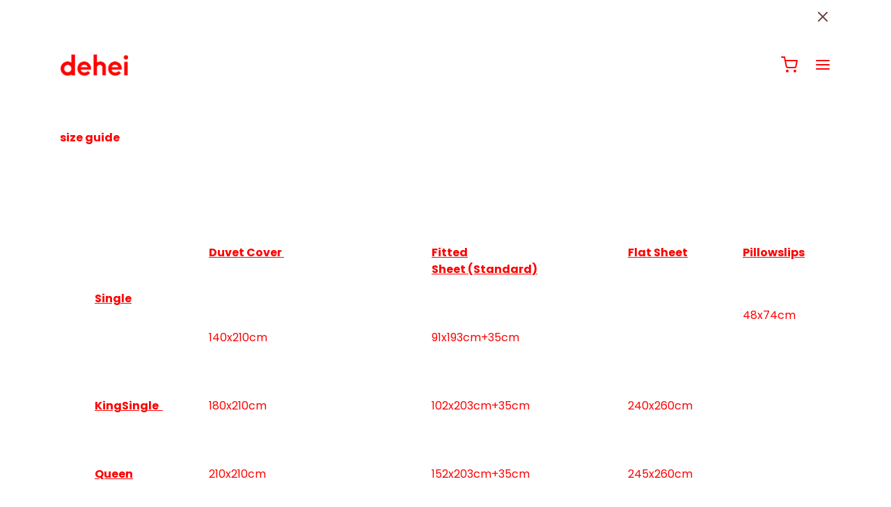

--- FILE ---
content_type: text/html; charset=utf-8
request_url: https://dehei.co/pages/size-guide
body_size: 32162
content:
<!doctype html>
<html class="no-js" lang="en">
  <head>
    <!-- Google Tag Manager -->
    <script>(function(w,d,s,l,i){w[l]=w[l]||[];w[l].push({'gtm.start':
    new Date().getTime(),event:'gtm.js'});var f=d.getElementsByTagName(s)[0],
    j=d.createElement(s),dl=l!='dataLayer'?'&l='+l:'';j.async=true;j.src=
    'https://www.googletagmanager.com/gtm.js?id='+i+dl;f.parentNode.insertBefore(j,f);
    })(window,document,'script','dataLayer','GTM-PTL9RN3Z');</script>
    <!-- End Google Tag Manager -->
    
    <meta charset="utf-8">
    <meta http-equiv="X-UA-Compatible" content="IE=edge">
    <meta name="viewport" content="width=device-width,initial-scale=1">
    <meta name="theme-color" content="">
    <meta name="robots" content="index">
    <meta name="google-site-verification" content="T7iTl8ZX3HINDqt_vZkug9FzlbFptmVJdoZY3wz8a-I" />
    <meta name="google-site-verification" content="GcYKQG1fwdRwytcPwqlF4b4R4FJXzqjCugDVP5ttE38" />
    
    <link rel="canonical" href="https://dehei.co/pages/size-guide">
    <link rel="preconnect" href="https://cdn.shopify.com" crossorigin><link rel="icon" type="image/png" href="//dehei.co/cdn/shop/files/Dehei-Logo_blk_1.jpg?crop=center&height=32&v=1721875760&width=32"><link rel="preconnect" href="https://fonts.shopifycdn.com" crossorigin>

    <title>size guide</title>

    
      <meta name="description" content="    Duvet Cover    Fitted Sheet (Standard)   Flat Sheet   Pillowslips Single   140x210cm      91x193cm+35cm        48x74cm   KingSingle     180x210cm   102x203cm+35cm       240x260cm   Queen   210x210cm   152x203cm+35cm       245x260cm     King    245x210cm   167x203cm+35cm       255x260cm   Super King     265x210cm   ">
    
    <!-- Google tag (gtag.js) -->
    <script async src="https://www.googletagmanager.com/gtag/js?id=G-TR7GDM00Y3"></script>
    <script>
      window.dataLayer = window.dataLayer || [];
      function gtag(){dataLayer.push(arguments);}
      gtag('js', new Date());
      gtag('config', 'G-TR7GDM00Y3');
    </script>
    
  
  <meta property="og:site_name" content="Dehei">
  <meta property="og:url" content="https://dehei.co/pages/size-guide">
  <meta property="og:title" content="size guide">
  <meta property="og:type" content="website">
  <meta property="og:description" content="    Duvet Cover    Fitted Sheet (Standard)   Flat Sheet   Pillowslips Single   140x210cm      91x193cm+35cm        48x74cm   KingSingle     180x210cm   102x203cm+35cm       240x260cm   Queen   210x210cm   152x203cm+35cm       245x260cm     King    245x210cm   167x203cm+35cm       255x260cm   Super King     265x210cm   "><meta property="og:image" content="http://dehei.co/cdn/shop/files/IMG_7981.webp?v=1721176923&width=5760">
    <meta property="og:image:secure_url" content="https://dehei.co/cdn/shop/files/IMG_7981.webp?v=1721176923&width=5760">
    <meta property="og:image:width" content="2884">
    <meta property="og:image:height" content="2163"><meta name="twitter:card" content="summary_large_image">
  <meta name="twitter:title" content="size guide">
  <meta name="twitter:description" content="    Duvet Cover    Fitted Sheet (Standard)   Flat Sheet   Pillowslips Single   140x210cm      91x193cm+35cm        48x74cm   KingSingle     180x210cm   102x203cm+35cm       240x260cm   Queen   210x210cm   152x203cm+35cm       245x260cm     King    245x210cm   167x203cm+35cm       255x260cm   Super King     265x210cm   ">
  
  <script type="application/ld+json">
    {
      "@context": "http://schema.org",
      "@type": "Organization",
      "name": "Dehei",
      "logo": "https://dehei.co/cdn/shop/files/DEHEIlogo.png?height=300&v=1684309752",
      "sameAs": [
        "",
        "https:\/\/www.facebook.com\/dehei.co\/",
        "https:\/\/www.pinterest.nz\/DeheiBedding",
        "https:\/\/www.instagram.com\/dehei.co\/",
        "",
        "",
        "",
        ""
      ],
      "url": "https:\/\/dehei.co\/pages\/size-guide"
    }
  </script>

    <script>window.performance && window.performance.mark && window.performance.mark('shopify.content_for_header.start');</script><meta id="shopify-digital-wallet" name="shopify-digital-wallet" content="/8976010/digital_wallets/dialog">
<meta name="shopify-checkout-api-token" content="7fccb9c13b13506d8346220e15da25a3">
<meta id="in-context-paypal-metadata" data-shop-id="8976010" data-venmo-supported="false" data-environment="production" data-locale="en_US" data-paypal-v4="true" data-currency="NZD">
<link rel="alternate" hreflang="x-default" href="https://dehei.co/pages/size-guide">
<link rel="alternate" hreflang="en" href="https://dehei.co/pages/size-guide">
<link rel="alternate" hreflang="en-AU" href="https://dehei.co/en-au/pages/size-guide">
<script async="async" src="/checkouts/internal/preloads.js?locale=en-NZ"></script>
<link rel="preconnect" href="https://shop.app" crossorigin="anonymous">
<script async="async" src="https://shop.app/checkouts/internal/preloads.js?locale=en-NZ&shop_id=8976010" crossorigin="anonymous"></script>
<script id="apple-pay-shop-capabilities" type="application/json">{"shopId":8976010,"countryCode":"NZ","currencyCode":"NZD","merchantCapabilities":["supports3DS"],"merchantId":"gid:\/\/shopify\/Shop\/8976010","merchantName":"Dehei","requiredBillingContactFields":["postalAddress","email"],"requiredShippingContactFields":["postalAddress","email"],"shippingType":"shipping","supportedNetworks":["visa","masterCard","amex","jcb"],"total":{"type":"pending","label":"Dehei","amount":"1.00"},"shopifyPaymentsEnabled":true,"supportsSubscriptions":true}</script>
<script id="shopify-features" type="application/json">{"accessToken":"7fccb9c13b13506d8346220e15da25a3","betas":["rich-media-storefront-analytics"],"domain":"dehei.co","predictiveSearch":true,"shopId":8976010,"locale":"en"}</script>
<script>var Shopify = Shopify || {};
Shopify.shop = "dehei.myshopify.com";
Shopify.locale = "en";
Shopify.currency = {"active":"NZD","rate":"1.0"};
Shopify.country = "NZ";
Shopify.theme = {"name":"Andaman Optimized - pre-order template","id":139838062786,"schema_name":"Andaman","schema_version":"1.4.0","theme_store_id":1390,"role":"main"};
Shopify.theme.handle = "null";
Shopify.theme.style = {"id":null,"handle":null};
Shopify.cdnHost = "dehei.co/cdn";
Shopify.routes = Shopify.routes || {};
Shopify.routes.root = "/";</script>
<script type="module">!function(o){(o.Shopify=o.Shopify||{}).modules=!0}(window);</script>
<script>!function(o){function n(){var o=[];function n(){o.push(Array.prototype.slice.apply(arguments))}return n.q=o,n}var t=o.Shopify=o.Shopify||{};t.loadFeatures=n(),t.autoloadFeatures=n()}(window);</script>
<script>
  window.ShopifyPay = window.ShopifyPay || {};
  window.ShopifyPay.apiHost = "shop.app\/pay";
  window.ShopifyPay.redirectState = null;
</script>
<script id="shop-js-analytics" type="application/json">{"pageType":"page"}</script>
<script defer="defer" async type="module" src="//dehei.co/cdn/shopifycloud/shop-js/modules/v2/client.init-shop-cart-sync_C5BV16lS.en.esm.js"></script>
<script defer="defer" async type="module" src="//dehei.co/cdn/shopifycloud/shop-js/modules/v2/chunk.common_CygWptCX.esm.js"></script>
<script type="module">
  await import("//dehei.co/cdn/shopifycloud/shop-js/modules/v2/client.init-shop-cart-sync_C5BV16lS.en.esm.js");
await import("//dehei.co/cdn/shopifycloud/shop-js/modules/v2/chunk.common_CygWptCX.esm.js");

  window.Shopify.SignInWithShop?.initShopCartSync?.({"fedCMEnabled":true,"windoidEnabled":true});

</script>
<script>
  window.Shopify = window.Shopify || {};
  if (!window.Shopify.featureAssets) window.Shopify.featureAssets = {};
  window.Shopify.featureAssets['shop-js'] = {"shop-cart-sync":["modules/v2/client.shop-cart-sync_ZFArdW7E.en.esm.js","modules/v2/chunk.common_CygWptCX.esm.js"],"init-fed-cm":["modules/v2/client.init-fed-cm_CmiC4vf6.en.esm.js","modules/v2/chunk.common_CygWptCX.esm.js"],"shop-button":["modules/v2/client.shop-button_tlx5R9nI.en.esm.js","modules/v2/chunk.common_CygWptCX.esm.js"],"shop-cash-offers":["modules/v2/client.shop-cash-offers_DOA2yAJr.en.esm.js","modules/v2/chunk.common_CygWptCX.esm.js","modules/v2/chunk.modal_D71HUcav.esm.js"],"init-windoid":["modules/v2/client.init-windoid_sURxWdc1.en.esm.js","modules/v2/chunk.common_CygWptCX.esm.js"],"shop-toast-manager":["modules/v2/client.shop-toast-manager_ClPi3nE9.en.esm.js","modules/v2/chunk.common_CygWptCX.esm.js"],"init-shop-email-lookup-coordinator":["modules/v2/client.init-shop-email-lookup-coordinator_B8hsDcYM.en.esm.js","modules/v2/chunk.common_CygWptCX.esm.js"],"init-shop-cart-sync":["modules/v2/client.init-shop-cart-sync_C5BV16lS.en.esm.js","modules/v2/chunk.common_CygWptCX.esm.js"],"avatar":["modules/v2/client.avatar_BTnouDA3.en.esm.js"],"pay-button":["modules/v2/client.pay-button_FdsNuTd3.en.esm.js","modules/v2/chunk.common_CygWptCX.esm.js"],"init-customer-accounts":["modules/v2/client.init-customer-accounts_DxDtT_ad.en.esm.js","modules/v2/client.shop-login-button_C5VAVYt1.en.esm.js","modules/v2/chunk.common_CygWptCX.esm.js","modules/v2/chunk.modal_D71HUcav.esm.js"],"init-shop-for-new-customer-accounts":["modules/v2/client.init-shop-for-new-customer-accounts_ChsxoAhi.en.esm.js","modules/v2/client.shop-login-button_C5VAVYt1.en.esm.js","modules/v2/chunk.common_CygWptCX.esm.js","modules/v2/chunk.modal_D71HUcav.esm.js"],"shop-login-button":["modules/v2/client.shop-login-button_C5VAVYt1.en.esm.js","modules/v2/chunk.common_CygWptCX.esm.js","modules/v2/chunk.modal_D71HUcav.esm.js"],"init-customer-accounts-sign-up":["modules/v2/client.init-customer-accounts-sign-up_CPSyQ0Tj.en.esm.js","modules/v2/client.shop-login-button_C5VAVYt1.en.esm.js","modules/v2/chunk.common_CygWptCX.esm.js","modules/v2/chunk.modal_D71HUcav.esm.js"],"shop-follow-button":["modules/v2/client.shop-follow-button_Cva4Ekp9.en.esm.js","modules/v2/chunk.common_CygWptCX.esm.js","modules/v2/chunk.modal_D71HUcav.esm.js"],"checkout-modal":["modules/v2/client.checkout-modal_BPM8l0SH.en.esm.js","modules/v2/chunk.common_CygWptCX.esm.js","modules/v2/chunk.modal_D71HUcav.esm.js"],"lead-capture":["modules/v2/client.lead-capture_Bi8yE_yS.en.esm.js","modules/v2/chunk.common_CygWptCX.esm.js","modules/v2/chunk.modal_D71HUcav.esm.js"],"shop-login":["modules/v2/client.shop-login_D6lNrXab.en.esm.js","modules/v2/chunk.common_CygWptCX.esm.js","modules/v2/chunk.modal_D71HUcav.esm.js"],"payment-terms":["modules/v2/client.payment-terms_CZxnsJam.en.esm.js","modules/v2/chunk.common_CygWptCX.esm.js","modules/v2/chunk.modal_D71HUcav.esm.js"]};
</script>
<script>(function() {
  var isLoaded = false;
  function asyncLoad() {
    if (isLoaded) return;
    isLoaded = true;
    var urls = ["https:\/\/chimpstatic.com\/mcjs-connected\/js\/users\/308f3c5b830e356ce087b7501\/3c1cb101b933959eaf3f79b73.js?shop=dehei.myshopify.com","https:\/\/hotjar.dualsidedapp.com\/script.js?shop=dehei.myshopify.com"];
    for (var i = 0; i < urls.length; i++) {
      var s = document.createElement('script');
      s.type = 'text/javascript';
      s.async = true;
      s.src = urls[i];
      var x = document.getElementsByTagName('script')[0];
      x.parentNode.insertBefore(s, x);
    }
  };
  if(window.attachEvent) {
    window.attachEvent('onload', asyncLoad);
  } else {
    window.addEventListener('load', asyncLoad, false);
  }
})();</script>
<script id="__st">var __st={"a":8976010,"offset":46800,"reqid":"fe427915-b2b6-4f4b-bf3e-8011d98bc570-1768722075","pageurl":"dehei.co\/pages\/size-guide","s":"pages-82963235010","u":"32bfd1a102ee","p":"page","rtyp":"page","rid":82963235010};</script>
<script>window.ShopifyPaypalV4VisibilityTracking = true;</script>
<script id="captcha-bootstrap">!function(){'use strict';const t='contact',e='account',n='new_comment',o=[[t,t],['blogs',n],['comments',n],[t,'customer']],c=[[e,'customer_login'],[e,'guest_login'],[e,'recover_customer_password'],[e,'create_customer']],r=t=>t.map((([t,e])=>`form[action*='/${t}']:not([data-nocaptcha='true']) input[name='form_type'][value='${e}']`)).join(','),a=t=>()=>t?[...document.querySelectorAll(t)].map((t=>t.form)):[];function s(){const t=[...o],e=r(t);return a(e)}const i='password',u='form_key',d=['recaptcha-v3-token','g-recaptcha-response','h-captcha-response',i],f=()=>{try{return window.sessionStorage}catch{return}},m='__shopify_v',_=t=>t.elements[u];function p(t,e,n=!1){try{const o=window.sessionStorage,c=JSON.parse(o.getItem(e)),{data:r}=function(t){const{data:e,action:n}=t;return t[m]||n?{data:e,action:n}:{data:t,action:n}}(c);for(const[e,n]of Object.entries(r))t.elements[e]&&(t.elements[e].value=n);n&&o.removeItem(e)}catch(o){console.error('form repopulation failed',{error:o})}}const l='form_type',E='cptcha';function T(t){t.dataset[E]=!0}const w=window,h=w.document,L='Shopify',v='ce_forms',y='captcha';let A=!1;((t,e)=>{const n=(g='f06e6c50-85a8-45c8-87d0-21a2b65856fe',I='https://cdn.shopify.com/shopifycloud/storefront-forms-hcaptcha/ce_storefront_forms_captcha_hcaptcha.v1.5.2.iife.js',D={infoText:'Protected by hCaptcha',privacyText:'Privacy',termsText:'Terms'},(t,e,n)=>{const o=w[L][v],c=o.bindForm;if(c)return c(t,g,e,D).then(n);var r;o.q.push([[t,g,e,D],n]),r=I,A||(h.body.append(Object.assign(h.createElement('script'),{id:'captcha-provider',async:!0,src:r})),A=!0)});var g,I,D;w[L]=w[L]||{},w[L][v]=w[L][v]||{},w[L][v].q=[],w[L][y]=w[L][y]||{},w[L][y].protect=function(t,e){n(t,void 0,e),T(t)},Object.freeze(w[L][y]),function(t,e,n,w,h,L){const[v,y,A,g]=function(t,e,n){const i=e?o:[],u=t?c:[],d=[...i,...u],f=r(d),m=r(i),_=r(d.filter((([t,e])=>n.includes(e))));return[a(f),a(m),a(_),s()]}(w,h,L),I=t=>{const e=t.target;return e instanceof HTMLFormElement?e:e&&e.form},D=t=>v().includes(t);t.addEventListener('submit',(t=>{const e=I(t);if(!e)return;const n=D(e)&&!e.dataset.hcaptchaBound&&!e.dataset.recaptchaBound,o=_(e),c=g().includes(e)&&(!o||!o.value);(n||c)&&t.preventDefault(),c&&!n&&(function(t){try{if(!f())return;!function(t){const e=f();if(!e)return;const n=_(t);if(!n)return;const o=n.value;o&&e.removeItem(o)}(t);const e=Array.from(Array(32),(()=>Math.random().toString(36)[2])).join('');!function(t,e){_(t)||t.append(Object.assign(document.createElement('input'),{type:'hidden',name:u})),t.elements[u].value=e}(t,e),function(t,e){const n=f();if(!n)return;const o=[...t.querySelectorAll(`input[type='${i}']`)].map((({name:t})=>t)),c=[...d,...o],r={};for(const[a,s]of new FormData(t).entries())c.includes(a)||(r[a]=s);n.setItem(e,JSON.stringify({[m]:1,action:t.action,data:r}))}(t,e)}catch(e){console.error('failed to persist form',e)}}(e),e.submit())}));const S=(t,e)=>{t&&!t.dataset[E]&&(n(t,e.some((e=>e===t))),T(t))};for(const o of['focusin','change'])t.addEventListener(o,(t=>{const e=I(t);D(e)&&S(e,y())}));const B=e.get('form_key'),M=e.get(l),P=B&&M;t.addEventListener('DOMContentLoaded',(()=>{const t=y();if(P)for(const e of t)e.elements[l].value===M&&p(e,B);[...new Set([...A(),...v().filter((t=>'true'===t.dataset.shopifyCaptcha))])].forEach((e=>S(e,t)))}))}(h,new URLSearchParams(w.location.search),n,t,e,['guest_login'])})(!0,!0)}();</script>
<script integrity="sha256-4kQ18oKyAcykRKYeNunJcIwy7WH5gtpwJnB7kiuLZ1E=" data-source-attribution="shopify.loadfeatures" defer="defer" src="//dehei.co/cdn/shopifycloud/storefront/assets/storefront/load_feature-a0a9edcb.js" crossorigin="anonymous"></script>
<script crossorigin="anonymous" defer="defer" src="//dehei.co/cdn/shopifycloud/storefront/assets/shopify_pay/storefront-65b4c6d7.js?v=20250812"></script>
<script data-source-attribution="shopify.dynamic_checkout.dynamic.init">var Shopify=Shopify||{};Shopify.PaymentButton=Shopify.PaymentButton||{isStorefrontPortableWallets:!0,init:function(){window.Shopify.PaymentButton.init=function(){};var t=document.createElement("script");t.src="https://dehei.co/cdn/shopifycloud/portable-wallets/latest/portable-wallets.en.js",t.type="module",document.head.appendChild(t)}};
</script>
<script data-source-attribution="shopify.dynamic_checkout.buyer_consent">
  function portableWalletsHideBuyerConsent(e){var t=document.getElementById("shopify-buyer-consent"),n=document.getElementById("shopify-subscription-policy-button");t&&n&&(t.classList.add("hidden"),t.setAttribute("aria-hidden","true"),n.removeEventListener("click",e))}function portableWalletsShowBuyerConsent(e){var t=document.getElementById("shopify-buyer-consent"),n=document.getElementById("shopify-subscription-policy-button");t&&n&&(t.classList.remove("hidden"),t.removeAttribute("aria-hidden"),n.addEventListener("click",e))}window.Shopify?.PaymentButton&&(window.Shopify.PaymentButton.hideBuyerConsent=portableWalletsHideBuyerConsent,window.Shopify.PaymentButton.showBuyerConsent=portableWalletsShowBuyerConsent);
</script>
<script data-source-attribution="shopify.dynamic_checkout.cart.bootstrap">document.addEventListener("DOMContentLoaded",(function(){function t(){return document.querySelector("shopify-accelerated-checkout-cart, shopify-accelerated-checkout")}if(t())Shopify.PaymentButton.init();else{new MutationObserver((function(e,n){t()&&(Shopify.PaymentButton.init(),n.disconnect())})).observe(document.body,{childList:!0,subtree:!0})}}));
</script>
<link id="shopify-accelerated-checkout-styles" rel="stylesheet" media="screen" href="https://dehei.co/cdn/shopifycloud/portable-wallets/latest/accelerated-checkout-backwards-compat.css" crossorigin="anonymous">
<style id="shopify-accelerated-checkout-cart">
        #shopify-buyer-consent {
  margin-top: 1em;
  display: inline-block;
  width: 100%;
}

#shopify-buyer-consent.hidden {
  display: none;
}

#shopify-subscription-policy-button {
  background: none;
  border: none;
  padding: 0;
  text-decoration: underline;
  font-size: inherit;
  cursor: pointer;
}

#shopify-subscription-policy-button::before {
  box-shadow: none;
}

      </style>

<script>window.performance && window.performance.mark && window.performance.mark('shopify.content_for_header.end');</script>

    <link href="//dehei.co/cdn/shop/t/20/assets/styles.css?v=81168205358457792811747354360" rel="stylesheet" type="text/css" media="all" />
    <link href="//dehei.co/cdn/shop/t/20/assets/grid.css?v=17258686665922179321747354360" rel="stylesheet" type="text/css" media="all" />
    <link href="//dehei.co/cdn/shop/t/20/assets/base.css?v=24332639982735914901747360876" rel="stylesheet" type="text/css" media="all" />
    <link href="//dehei.co/cdn/shop/t/20/assets/icons.css?v=40400179867874612201747354360" rel="stylesheet" type="text/css" media="all" />
    <link href="//dehei.co/cdn/shop/t/20/assets/barracuda-slideshow.css?v=143910612883075611421747354360" rel="stylesheet" type="text/css" media="all" />
    <link href="//dehei.co/cdn/shop/t/20/assets/barracuda-forms.css?v=55003705160631764501747354360" rel="stylesheet" type="text/css" media="all" />
    
    
    <link href="//dehei.co/cdn/shop/t/20/assets/ol.css?v=77820516928831941311747354360" rel="stylesheet" type="text/css" media="all" />
<link rel="preload" as="font" href="//dehei.co/cdn/fonts/poppins/poppins_n4.0ba78fa5af9b0e1a374041b3ceaadf0a43b41362.woff2" type="font/woff2" crossorigin><link rel="preload" as="font" href="//dehei.co/cdn/fonts/poppins/poppins_n4.0ba78fa5af9b0e1a374041b3ceaadf0a43b41362.woff2" type="font/woff2" crossorigin>
      <link href="//dehei.co/cdn/shop/t/20/assets/aos.css?v=171440860698160758581747354360" rel="stylesheet" type="text/css" media="all" />
      <script src="//dehei.co/cdn/shop/t/20/assets/aos.js?v=171237319568672443181747354360" defer="defer"></script>
    

<script src="https://cdn.shopify.com/extensions/cfc76123-b24f-4e9a-a1dc-585518796af7/forms-2294/assets/shopify-forms-loader.js" type="text/javascript" defer="defer"></script>
<link href="https://monorail-edge.shopifysvc.com" rel="dns-prefetch">
<script>(function(){if ("sendBeacon" in navigator && "performance" in window) {try {var session_token_from_headers = performance.getEntriesByType('navigation')[0].serverTiming.find(x => x.name == '_s').description;} catch {var session_token_from_headers = undefined;}var session_cookie_matches = document.cookie.match(/_shopify_s=([^;]*)/);var session_token_from_cookie = session_cookie_matches && session_cookie_matches.length === 2 ? session_cookie_matches[1] : "";var session_token = session_token_from_headers || session_token_from_cookie || "";function handle_abandonment_event(e) {var entries = performance.getEntries().filter(function(entry) {return /monorail-edge.shopifysvc.com/.test(entry.name);});if (!window.abandonment_tracked && entries.length === 0) {window.abandonment_tracked = true;var currentMs = Date.now();var navigation_start = performance.timing.navigationStart;var payload = {shop_id: 8976010,url: window.location.href,navigation_start,duration: currentMs - navigation_start,session_token,page_type: "page"};window.navigator.sendBeacon("https://monorail-edge.shopifysvc.com/v1/produce", JSON.stringify({schema_id: "online_store_buyer_site_abandonment/1.1",payload: payload,metadata: {event_created_at_ms: currentMs,event_sent_at_ms: currentMs}}));}}window.addEventListener('pagehide', handle_abandonment_event);}}());</script>
<script id="web-pixels-manager-setup">(function e(e,d,r,n,o){if(void 0===o&&(o={}),!Boolean(null===(a=null===(i=window.Shopify)||void 0===i?void 0:i.analytics)||void 0===a?void 0:a.replayQueue)){var i,a;window.Shopify=window.Shopify||{};var t=window.Shopify;t.analytics=t.analytics||{};var s=t.analytics;s.replayQueue=[],s.publish=function(e,d,r){return s.replayQueue.push([e,d,r]),!0};try{self.performance.mark("wpm:start")}catch(e){}var l=function(){var e={modern:/Edge?\/(1{2}[4-9]|1[2-9]\d|[2-9]\d{2}|\d{4,})\.\d+(\.\d+|)|Firefox\/(1{2}[4-9]|1[2-9]\d|[2-9]\d{2}|\d{4,})\.\d+(\.\d+|)|Chrom(ium|e)\/(9{2}|\d{3,})\.\d+(\.\d+|)|(Maci|X1{2}).+ Version\/(15\.\d+|(1[6-9]|[2-9]\d|\d{3,})\.\d+)([,.]\d+|)( \(\w+\)|)( Mobile\/\w+|) Safari\/|Chrome.+OPR\/(9{2}|\d{3,})\.\d+\.\d+|(CPU[ +]OS|iPhone[ +]OS|CPU[ +]iPhone|CPU IPhone OS|CPU iPad OS)[ +]+(15[._]\d+|(1[6-9]|[2-9]\d|\d{3,})[._]\d+)([._]\d+|)|Android:?[ /-](13[3-9]|1[4-9]\d|[2-9]\d{2}|\d{4,})(\.\d+|)(\.\d+|)|Android.+Firefox\/(13[5-9]|1[4-9]\d|[2-9]\d{2}|\d{4,})\.\d+(\.\d+|)|Android.+Chrom(ium|e)\/(13[3-9]|1[4-9]\d|[2-9]\d{2}|\d{4,})\.\d+(\.\d+|)|SamsungBrowser\/([2-9]\d|\d{3,})\.\d+/,legacy:/Edge?\/(1[6-9]|[2-9]\d|\d{3,})\.\d+(\.\d+|)|Firefox\/(5[4-9]|[6-9]\d|\d{3,})\.\d+(\.\d+|)|Chrom(ium|e)\/(5[1-9]|[6-9]\d|\d{3,})\.\d+(\.\d+|)([\d.]+$|.*Safari\/(?![\d.]+ Edge\/[\d.]+$))|(Maci|X1{2}).+ Version\/(10\.\d+|(1[1-9]|[2-9]\d|\d{3,})\.\d+)([,.]\d+|)( \(\w+\)|)( Mobile\/\w+|) Safari\/|Chrome.+OPR\/(3[89]|[4-9]\d|\d{3,})\.\d+\.\d+|(CPU[ +]OS|iPhone[ +]OS|CPU[ +]iPhone|CPU IPhone OS|CPU iPad OS)[ +]+(10[._]\d+|(1[1-9]|[2-9]\d|\d{3,})[._]\d+)([._]\d+|)|Android:?[ /-](13[3-9]|1[4-9]\d|[2-9]\d{2}|\d{4,})(\.\d+|)(\.\d+|)|Mobile Safari.+OPR\/([89]\d|\d{3,})\.\d+\.\d+|Android.+Firefox\/(13[5-9]|1[4-9]\d|[2-9]\d{2}|\d{4,})\.\d+(\.\d+|)|Android.+Chrom(ium|e)\/(13[3-9]|1[4-9]\d|[2-9]\d{2}|\d{4,})\.\d+(\.\d+|)|Android.+(UC? ?Browser|UCWEB|U3)[ /]?(15\.([5-9]|\d{2,})|(1[6-9]|[2-9]\d|\d{3,})\.\d+)\.\d+|SamsungBrowser\/(5\.\d+|([6-9]|\d{2,})\.\d+)|Android.+MQ{2}Browser\/(14(\.(9|\d{2,})|)|(1[5-9]|[2-9]\d|\d{3,})(\.\d+|))(\.\d+|)|K[Aa][Ii]OS\/(3\.\d+|([4-9]|\d{2,})\.\d+)(\.\d+|)/},d=e.modern,r=e.legacy,n=navigator.userAgent;return n.match(d)?"modern":n.match(r)?"legacy":"unknown"}(),u="modern"===l?"modern":"legacy",c=(null!=n?n:{modern:"",legacy:""})[u],f=function(e){return[e.baseUrl,"/wpm","/b",e.hashVersion,"modern"===e.buildTarget?"m":"l",".js"].join("")}({baseUrl:d,hashVersion:r,buildTarget:u}),m=function(e){var d=e.version,r=e.bundleTarget,n=e.surface,o=e.pageUrl,i=e.monorailEndpoint;return{emit:function(e){var a=e.status,t=e.errorMsg,s=(new Date).getTime(),l=JSON.stringify({metadata:{event_sent_at_ms:s},events:[{schema_id:"web_pixels_manager_load/3.1",payload:{version:d,bundle_target:r,page_url:o,status:a,surface:n,error_msg:t},metadata:{event_created_at_ms:s}}]});if(!i)return console&&console.warn&&console.warn("[Web Pixels Manager] No Monorail endpoint provided, skipping logging."),!1;try{return self.navigator.sendBeacon.bind(self.navigator)(i,l)}catch(e){}var u=new XMLHttpRequest;try{return u.open("POST",i,!0),u.setRequestHeader("Content-Type","text/plain"),u.send(l),!0}catch(e){return console&&console.warn&&console.warn("[Web Pixels Manager] Got an unhandled error while logging to Monorail."),!1}}}}({version:r,bundleTarget:l,surface:e.surface,pageUrl:self.location.href,monorailEndpoint:e.monorailEndpoint});try{o.browserTarget=l,function(e){var d=e.src,r=e.async,n=void 0===r||r,o=e.onload,i=e.onerror,a=e.sri,t=e.scriptDataAttributes,s=void 0===t?{}:t,l=document.createElement("script"),u=document.querySelector("head"),c=document.querySelector("body");if(l.async=n,l.src=d,a&&(l.integrity=a,l.crossOrigin="anonymous"),s)for(var f in s)if(Object.prototype.hasOwnProperty.call(s,f))try{l.dataset[f]=s[f]}catch(e){}if(o&&l.addEventListener("load",o),i&&l.addEventListener("error",i),u)u.appendChild(l);else{if(!c)throw new Error("Did not find a head or body element to append the script");c.appendChild(l)}}({src:f,async:!0,onload:function(){if(!function(){var e,d;return Boolean(null===(d=null===(e=window.Shopify)||void 0===e?void 0:e.analytics)||void 0===d?void 0:d.initialized)}()){var d=window.webPixelsManager.init(e)||void 0;if(d){var r=window.Shopify.analytics;r.replayQueue.forEach((function(e){var r=e[0],n=e[1],o=e[2];d.publishCustomEvent(r,n,o)})),r.replayQueue=[],r.publish=d.publishCustomEvent,r.visitor=d.visitor,r.initialized=!0}}},onerror:function(){return m.emit({status:"failed",errorMsg:"".concat(f," has failed to load")})},sri:function(e){var d=/^sha384-[A-Za-z0-9+/=]+$/;return"string"==typeof e&&d.test(e)}(c)?c:"",scriptDataAttributes:o}),m.emit({status:"loading"})}catch(e){m.emit({status:"failed",errorMsg:(null==e?void 0:e.message)||"Unknown error"})}}})({shopId: 8976010,storefrontBaseUrl: "https://dehei.co",extensionsBaseUrl: "https://extensions.shopifycdn.com/cdn/shopifycloud/web-pixels-manager",monorailEndpoint: "https://monorail-edge.shopifysvc.com/unstable/produce_batch",surface: "storefront-renderer",enabledBetaFlags: ["2dca8a86"],webPixelsConfigList: [{"id":"1384054978","configuration":"{\"config\":\"{\\\"google_tag_ids\\\":[\\\"G-23GFEJ841F\\\",\\\"AW-351034955\\\",\\\"GT-WKPXFZFS\\\"],\\\"target_country\\\":\\\"ZZ\\\",\\\"gtag_events\\\":[{\\\"type\\\":\\\"begin_checkout\\\",\\\"action_label\\\":[\\\"G-23GFEJ841F\\\",\\\"AW-351034955\\\/-lijCJTt-bEbEMu8sacB\\\"]},{\\\"type\\\":\\\"search\\\",\\\"action_label\\\":[\\\"G-23GFEJ841F\\\",\\\"AW-351034955\\\/5vf7CKDt-bEbEMu8sacB\\\"]},{\\\"type\\\":\\\"view_item\\\",\\\"action_label\\\":[\\\"G-23GFEJ841F\\\",\\\"AW-351034955\\\/_34VCJ3t-bEbEMu8sacB\\\",\\\"MC-X8GX8M27HF\\\"]},{\\\"type\\\":\\\"purchase\\\",\\\"action_label\\\":[\\\"G-23GFEJ841F\\\",\\\"AW-351034955\\\/vyLaCKHr-bEbEMu8sacB\\\",\\\"MC-X8GX8M27HF\\\"]},{\\\"type\\\":\\\"page_view\\\",\\\"action_label\\\":[\\\"G-23GFEJ841F\\\",\\\"AW-351034955\\\/3ytuCJrt-bEbEMu8sacB\\\",\\\"MC-X8GX8M27HF\\\"]},{\\\"type\\\":\\\"add_payment_info\\\",\\\"action_label\\\":[\\\"G-23GFEJ841F\\\",\\\"AW-351034955\\\/Nl6BCKPt-bEbEMu8sacB\\\"]},{\\\"type\\\":\\\"add_to_cart\\\",\\\"action_label\\\":[\\\"G-23GFEJ841F\\\",\\\"AW-351034955\\\/PxmGCJft-bEbEMu8sacB\\\"]}],\\\"enable_monitoring_mode\\\":false}\"}","eventPayloadVersion":"v1","runtimeContext":"OPEN","scriptVersion":"b2a88bafab3e21179ed38636efcd8a93","type":"APP","apiClientId":1780363,"privacyPurposes":[],"dataSharingAdjustments":{"protectedCustomerApprovalScopes":["read_customer_address","read_customer_email","read_customer_name","read_customer_personal_data","read_customer_phone"]}},{"id":"1298038978","configuration":"{\"pixel_id\":\"804868137365531\",\"pixel_type\":\"facebook_pixel\"}","eventPayloadVersion":"v1","runtimeContext":"OPEN","scriptVersion":"ca16bc87fe92b6042fbaa3acc2fbdaa6","type":"APP","apiClientId":2329312,"privacyPurposes":["ANALYTICS","MARKETING","SALE_OF_DATA"],"dataSharingAdjustments":{"protectedCustomerApprovalScopes":["read_customer_address","read_customer_email","read_customer_name","read_customer_personal_data","read_customer_phone"]}},{"id":"71073986","configuration":"{\"tagID\":\"2613281552147\"}","eventPayloadVersion":"v1","runtimeContext":"STRICT","scriptVersion":"18031546ee651571ed29edbe71a3550b","type":"APP","apiClientId":3009811,"privacyPurposes":["ANALYTICS","MARKETING","SALE_OF_DATA"],"dataSharingAdjustments":{"protectedCustomerApprovalScopes":["read_customer_address","read_customer_email","read_customer_name","read_customer_personal_data","read_customer_phone"]}},{"id":"shopify-app-pixel","configuration":"{}","eventPayloadVersion":"v1","runtimeContext":"STRICT","scriptVersion":"0450","apiClientId":"shopify-pixel","type":"APP","privacyPurposes":["ANALYTICS","MARKETING"]},{"id":"shopify-custom-pixel","eventPayloadVersion":"v1","runtimeContext":"LAX","scriptVersion":"0450","apiClientId":"shopify-pixel","type":"CUSTOM","privacyPurposes":["ANALYTICS","MARKETING"]}],isMerchantRequest: false,initData: {"shop":{"name":"Dehei","paymentSettings":{"currencyCode":"NZD"},"myshopifyDomain":"dehei.myshopify.com","countryCode":"NZ","storefrontUrl":"https:\/\/dehei.co"},"customer":null,"cart":null,"checkout":null,"productVariants":[],"purchasingCompany":null},},"https://dehei.co/cdn","fcfee988w5aeb613cpc8e4bc33m6693e112",{"modern":"","legacy":""},{"shopId":"8976010","storefrontBaseUrl":"https:\/\/dehei.co","extensionBaseUrl":"https:\/\/extensions.shopifycdn.com\/cdn\/shopifycloud\/web-pixels-manager","surface":"storefront-renderer","enabledBetaFlags":"[\"2dca8a86\"]","isMerchantRequest":"false","hashVersion":"fcfee988w5aeb613cpc8e4bc33m6693e112","publish":"custom","events":"[[\"page_viewed\",{}]]"});</script><script>
  window.ShopifyAnalytics = window.ShopifyAnalytics || {};
  window.ShopifyAnalytics.meta = window.ShopifyAnalytics.meta || {};
  window.ShopifyAnalytics.meta.currency = 'NZD';
  var meta = {"page":{"pageType":"page","resourceType":"page","resourceId":82963235010,"requestId":"fe427915-b2b6-4f4b-bf3e-8011d98bc570-1768722075"}};
  for (var attr in meta) {
    window.ShopifyAnalytics.meta[attr] = meta[attr];
  }
</script>
<script class="analytics">
  (function () {
    var customDocumentWrite = function(content) {
      var jquery = null;

      if (window.jQuery) {
        jquery = window.jQuery;
      } else if (window.Checkout && window.Checkout.$) {
        jquery = window.Checkout.$;
      }

      if (jquery) {
        jquery('body').append(content);
      }
    };

    var hasLoggedConversion = function(token) {
      if (token) {
        return document.cookie.indexOf('loggedConversion=' + token) !== -1;
      }
      return false;
    }

    var setCookieIfConversion = function(token) {
      if (token) {
        var twoMonthsFromNow = new Date(Date.now());
        twoMonthsFromNow.setMonth(twoMonthsFromNow.getMonth() + 2);

        document.cookie = 'loggedConversion=' + token + '; expires=' + twoMonthsFromNow;
      }
    }

    var trekkie = window.ShopifyAnalytics.lib = window.trekkie = window.trekkie || [];
    if (trekkie.integrations) {
      return;
    }
    trekkie.methods = [
      'identify',
      'page',
      'ready',
      'track',
      'trackForm',
      'trackLink'
    ];
    trekkie.factory = function(method) {
      return function() {
        var args = Array.prototype.slice.call(arguments);
        args.unshift(method);
        trekkie.push(args);
        return trekkie;
      };
    };
    for (var i = 0; i < trekkie.methods.length; i++) {
      var key = trekkie.methods[i];
      trekkie[key] = trekkie.factory(key);
    }
    trekkie.load = function(config) {
      trekkie.config = config || {};
      trekkie.config.initialDocumentCookie = document.cookie;
      var first = document.getElementsByTagName('script')[0];
      var script = document.createElement('script');
      script.type = 'text/javascript';
      script.onerror = function(e) {
        var scriptFallback = document.createElement('script');
        scriptFallback.type = 'text/javascript';
        scriptFallback.onerror = function(error) {
                var Monorail = {
      produce: function produce(monorailDomain, schemaId, payload) {
        var currentMs = new Date().getTime();
        var event = {
          schema_id: schemaId,
          payload: payload,
          metadata: {
            event_created_at_ms: currentMs,
            event_sent_at_ms: currentMs
          }
        };
        return Monorail.sendRequest("https://" + monorailDomain + "/v1/produce", JSON.stringify(event));
      },
      sendRequest: function sendRequest(endpointUrl, payload) {
        // Try the sendBeacon API
        if (window && window.navigator && typeof window.navigator.sendBeacon === 'function' && typeof window.Blob === 'function' && !Monorail.isIos12()) {
          var blobData = new window.Blob([payload], {
            type: 'text/plain'
          });

          if (window.navigator.sendBeacon(endpointUrl, blobData)) {
            return true;
          } // sendBeacon was not successful

        } // XHR beacon

        var xhr = new XMLHttpRequest();

        try {
          xhr.open('POST', endpointUrl);
          xhr.setRequestHeader('Content-Type', 'text/plain');
          xhr.send(payload);
        } catch (e) {
          console.log(e);
        }

        return false;
      },
      isIos12: function isIos12() {
        return window.navigator.userAgent.lastIndexOf('iPhone; CPU iPhone OS 12_') !== -1 || window.navigator.userAgent.lastIndexOf('iPad; CPU OS 12_') !== -1;
      }
    };
    Monorail.produce('monorail-edge.shopifysvc.com',
      'trekkie_storefront_load_errors/1.1',
      {shop_id: 8976010,
      theme_id: 139838062786,
      app_name: "storefront",
      context_url: window.location.href,
      source_url: "//dehei.co/cdn/s/trekkie.storefront.cd680fe47e6c39ca5d5df5f0a32d569bc48c0f27.min.js"});

        };
        scriptFallback.async = true;
        scriptFallback.src = '//dehei.co/cdn/s/trekkie.storefront.cd680fe47e6c39ca5d5df5f0a32d569bc48c0f27.min.js';
        first.parentNode.insertBefore(scriptFallback, first);
      };
      script.async = true;
      script.src = '//dehei.co/cdn/s/trekkie.storefront.cd680fe47e6c39ca5d5df5f0a32d569bc48c0f27.min.js';
      first.parentNode.insertBefore(script, first);
    };
    trekkie.load(
      {"Trekkie":{"appName":"storefront","development":false,"defaultAttributes":{"shopId":8976010,"isMerchantRequest":null,"themeId":139838062786,"themeCityHash":"5570905449111910430","contentLanguage":"en","currency":"NZD","eventMetadataId":"e00daa4a-ddeb-4286-acd5-e087c448aee8"},"isServerSideCookieWritingEnabled":true,"monorailRegion":"shop_domain","enabledBetaFlags":["65f19447"]},"Session Attribution":{},"S2S":{"facebookCapiEnabled":true,"source":"trekkie-storefront-renderer","apiClientId":580111}}
    );

    var loaded = false;
    trekkie.ready(function() {
      if (loaded) return;
      loaded = true;

      window.ShopifyAnalytics.lib = window.trekkie;

      var originalDocumentWrite = document.write;
      document.write = customDocumentWrite;
      try { window.ShopifyAnalytics.merchantGoogleAnalytics.call(this); } catch(error) {};
      document.write = originalDocumentWrite;

      window.ShopifyAnalytics.lib.page(null,{"pageType":"page","resourceType":"page","resourceId":82963235010,"requestId":"fe427915-b2b6-4f4b-bf3e-8011d98bc570-1768722075","shopifyEmitted":true});

      var match = window.location.pathname.match(/checkouts\/(.+)\/(thank_you|post_purchase)/)
      var token = match? match[1]: undefined;
      if (!hasLoggedConversion(token)) {
        setCookieIfConversion(token);
        
      }
    });


        var eventsListenerScript = document.createElement('script');
        eventsListenerScript.async = true;
        eventsListenerScript.src = "//dehei.co/cdn/shopifycloud/storefront/assets/shop_events_listener-3da45d37.js";
        document.getElementsByTagName('head')[0].appendChild(eventsListenerScript);

})();</script>
  <script>
  if (!window.ga || (window.ga && typeof window.ga !== 'function')) {
    window.ga = function ga() {
      (window.ga.q = window.ga.q || []).push(arguments);
      if (window.Shopify && window.Shopify.analytics && typeof window.Shopify.analytics.publish === 'function') {
        window.Shopify.analytics.publish("ga_stub_called", {}, {sendTo: "google_osp_migration"});
      }
      console.error("Shopify's Google Analytics stub called with:", Array.from(arguments), "\nSee https://help.shopify.com/manual/promoting-marketing/pixels/pixel-migration#google for more information.");
    };
    if (window.Shopify && window.Shopify.analytics && typeof window.Shopify.analytics.publish === 'function') {
      window.Shopify.analytics.publish("ga_stub_initialized", {}, {sendTo: "google_osp_migration"});
    }
  }
</script>
<script
  defer
  src="https://dehei.co/cdn/shopifycloud/perf-kit/shopify-perf-kit-3.0.4.min.js"
  data-application="storefront-renderer"
  data-shop-id="8976010"
  data-render-region="gcp-us-central1"
  data-page-type="page"
  data-theme-instance-id="139838062786"
  data-theme-name="Andaman"
  data-theme-version="1.4.0"
  data-monorail-region="shop_domain"
  data-resource-timing-sampling-rate="10"
  data-shs="true"
  data-shs-beacon="true"
  data-shs-export-with-fetch="true"
  data-shs-logs-sample-rate="1"
  data-shs-beacon-endpoint="https://dehei.co/api/collect"
></script>
</head>

<body class="template-page " data-url="https://dehei.co" data-carturl="/cart">

    <script>
    /* For old components */
    let Barracuda = {};

    /* before load javascript */
    document.body.classList.add("script", "scroll-on-top");

    // Prepare store for theme key objects
    let BarracudaStore = {
        'controllers': {},
        'functions': {},
        'elements': {},
        'libraries': {}
    };

    /* CONTROLLERS functions */

        // Functions for appending elements to Controller
        BarracudaStore.functions.addToController = function(element, controller){
            // Check if the controller is already exist
            if (BarracudaStore.controllers[controller]){
                // if so, add it to it.
                BarracudaStore.controllers[controller].addElement(element);
            }else{
                // otherwise, wait for Event and add it after Event
                window.addEventListener('BarracudaControllerLoaded',(event)=>{
                    // check if it is our controller
                    if (event.detail.controllerName == controller){
                        // add element
                        event.detail.controller.addElement(element);
                        // remove listener
                        window.removeEventListener('BarracudaControllerLoaded', this);
                    }
                });
            }
        }

        // Functions for appending elements to Controllers
        BarracudaStore.functions.addToControllers = function(element, controllers){
            // Go throw all controllers and add each one 
            controllers.foreach(controller=>{
                BarracudaStore.functions.addToController(element,controller)
            })
        }
    

    /* LIBRARIES functions */

        // waits for library loading
        BarracudaStore.functions.waitForLibrary = function(libraryName, callback){
            /* Check if we have library loaded */
            if (BarracudaStore.libraries[libraryName]) {
                /* do callback */
                callback()
            } else {
                /* wait for loading */
                window.addEventListener('libraryLoaded', () => {
                    /* Check our library exists now */
                    if (BarracudaStore.libraries[libraryName]) {
                        /* do callback */
                        callback()
                        /* clean by yourself */
                        window.removeEventListener('libraryLoaded', this)
                    }
                })
            }
        }

    /* COOKIES functions */

        // prepare variable which will work as safepoint if user can accept cookies because store owner block cookie-bar
        let disabledCookieBar = true

        // get cookies from the browser
        BarracudaStore.functions.getCookie = function(cname){
                let ca = decodeURIComponent(document.cookie).split(';');
                for(let i = 0; i <ca.length; i++) {
                let c = ca[i];
                while (c.charAt(0) == ' ') { c = c.substring(1); }
                if (c.indexOf(cname + "=") == 0) return c.substring((cname + "=").length, c.length);
                } 
                return "";
        }
        // set cookie to browser (only if user accepts cookies)
        BarracudaStore.functions.setCookie = function setCookie(cname, cvalue, exdays) {
            // Check if user accepts cookies or owner disable cookie bar
            if(BarracudaStore.functions.getCookie('cookie-bar') == "confirm" || cname == "cookie-bar" || disabledCookieBar ){
                const d = new Date();
                d.setTime(d.getTime() + (exdays * 24 * 60 * 60 * 1000));
                let expires = "expires="+d.toUTCString();
                document.cookie = cname + "=" + cvalue + ";" + expires + ";path=/";
            }
        }

    /* OVERLAPPING function */
        BarracudaStore.functions.isOverlapping = function(e1, e2){
            if (e1.length && e1.length > 1) e1 = e1[0];
            if (e2.length && e2.length > 1) e2 = e2[0];

            const rect1 = e1 instanceof Element ? e1.getBoundingClientRect() : false;
            const rect2 = e2 instanceof Element ? e2.getBoundingClientRect() : false;
            
            let overlap = false;
        
            if (rect1 && rect2) {
                overlap = !(rect1.right < rect2.left || rect1.left > rect2.right || rect1.bottom < rect2.top || rect1.top > rect2.bottom);
                return overlap;  
            }
        
            console.warn('Not valid HTMLElement object');
            return overlap;
        }
</script>
    

<style data-shopify>

  /* Prepare fonts */
  @font-face {
  font-family: Poppins;
  font-weight: 400;
  font-style: normal;
  font-display: swap;
  src: url("//dehei.co/cdn/fonts/poppins/poppins_n4.0ba78fa5af9b0e1a374041b3ceaadf0a43b41362.woff2") format("woff2"),
       url("//dehei.co/cdn/fonts/poppins/poppins_n4.214741a72ff2596839fc9760ee7a770386cf16ca.woff") format("woff");
}

  @font-face {
  font-family: Poppins;
  font-weight: 400;
  font-style: normal;
  font-display: swap;
  src: url("//dehei.co/cdn/fonts/poppins/poppins_n4.0ba78fa5af9b0e1a374041b3ceaadf0a43b41362.woff2") format("woff2"),
       url("//dehei.co/cdn/fonts/poppins/poppins_n4.214741a72ff2596839fc9760ee7a770386cf16ca.woff") format("woff");
}

  @font-face {
  font-family: Poppins;
  font-weight: 500;
  font-style: normal;
  font-display: swap;
  src: url("//dehei.co/cdn/fonts/poppins/poppins_n5.ad5b4b72b59a00358afc706450c864c3c8323842.woff2") format("woff2"),
       url("//dehei.co/cdn/fonts/poppins/poppins_n5.33757fdf985af2d24b32fcd84c9a09224d4b2c39.woff") format("woff");
}

  @font-face {
  font-family: Poppins;
  font-weight: 600;
  font-style: normal;
  font-display: swap;
  src: url("//dehei.co/cdn/fonts/poppins/poppins_n6.aa29d4918bc243723d56b59572e18228ed0786f6.woff2") format("woff2"),
       url("//dehei.co/cdn/fonts/poppins/poppins_n6.5f815d845fe073750885d5b7e619ee00e8111208.woff") format("woff");
}

  @font-face {
  font-family: Poppins;
  font-weight: 700;
  font-style: normal;
  font-display: swap;
  src: url("//dehei.co/cdn/fonts/poppins/poppins_n7.56758dcf284489feb014a026f3727f2f20a54626.woff2") format("woff2"),
       url("//dehei.co/cdn/fonts/poppins/poppins_n7.f34f55d9b3d3205d2cd6f64955ff4b36f0cfd8da.woff") format("woff");
}

  
  
  @font-face {
  font-family: Poppins;
  font-weight: 400;
  font-style: italic;
  font-display: swap;
  src: url("//dehei.co/cdn/fonts/poppins/poppins_i4.846ad1e22474f856bd6b81ba4585a60799a9f5d2.woff2") format("woff2"),
       url("//dehei.co/cdn/fonts/poppins/poppins_i4.56b43284e8b52fc64c1fd271f289a39e8477e9ec.woff") format("woff");
}

  @font-face {
  font-family: Poppins;
  font-weight: 500;
  font-style: italic;
  font-display: swap;
  src: url("//dehei.co/cdn/fonts/poppins/poppins_i5.6acfce842c096080e34792078ef3cb7c3aad24d4.woff2") format("woff2"),
       url("//dehei.co/cdn/fonts/poppins/poppins_i5.a49113e4fe0ad7fd7716bd237f1602cbec299b3c.woff") format("woff");
}

  @font-face {
  font-family: Poppins;
  font-weight: 600;
  font-style: italic;
  font-display: swap;
  src: url("//dehei.co/cdn/fonts/poppins/poppins_i6.bb8044d6203f492888d626dafda3c2999253e8e9.woff2") format("woff2"),
       url("//dehei.co/cdn/fonts/poppins/poppins_i6.e233dec1a61b1e7dead9f920159eda42280a02c3.woff") format("woff");
}

  @font-face {
  font-family: Poppins;
  font-weight: 700;
  font-style: italic;
  font-display: swap;
  src: url("//dehei.co/cdn/fonts/poppins/poppins_i7.42fd71da11e9d101e1e6c7932199f925f9eea42d.woff2") format("woff2"),
       url("//dehei.co/cdn/fonts/poppins/poppins_i7.ec8499dbd7616004e21155106d13837fff4cf556.woff") format("woff");
}

  
  

  @font-face {
  font-family: Poppins;
  font-weight: 400;
  font-style: normal;
  font-display: swap;
  src: url("//dehei.co/cdn/fonts/poppins/poppins_n4.0ba78fa5af9b0e1a374041b3ceaadf0a43b41362.woff2") format("woff2"),
       url("//dehei.co/cdn/fonts/poppins/poppins_n4.214741a72ff2596839fc9760ee7a770386cf16ca.woff") format("woff");
}

  @font-face {
  font-family: Poppins;
  font-weight: 400;
  font-style: normal;
  font-display: swap;
  src: url("//dehei.co/cdn/fonts/poppins/poppins_n4.0ba78fa5af9b0e1a374041b3ceaadf0a43b41362.woff2") format("woff2"),
       url("//dehei.co/cdn/fonts/poppins/poppins_n4.214741a72ff2596839fc9760ee7a770386cf16ca.woff") format("woff");
}

  @font-face {
  font-family: Poppins;
  font-weight: 500;
  font-style: normal;
  font-display: swap;
  src: url("//dehei.co/cdn/fonts/poppins/poppins_n5.ad5b4b72b59a00358afc706450c864c3c8323842.woff2") format("woff2"),
       url("//dehei.co/cdn/fonts/poppins/poppins_n5.33757fdf985af2d24b32fcd84c9a09224d4b2c39.woff") format("woff");
}

  @font-face {
  font-family: Poppins;
  font-weight: 600;
  font-style: normal;
  font-display: swap;
  src: url("//dehei.co/cdn/fonts/poppins/poppins_n6.aa29d4918bc243723d56b59572e18228ed0786f6.woff2") format("woff2"),
       url("//dehei.co/cdn/fonts/poppins/poppins_n6.5f815d845fe073750885d5b7e619ee00e8111208.woff") format("woff");
}

  @font-face {
  font-family: Poppins;
  font-weight: 700;
  font-style: normal;
  font-display: swap;
  src: url("//dehei.co/cdn/fonts/poppins/poppins_n7.56758dcf284489feb014a026f3727f2f20a54626.woff2") format("woff2"),
       url("//dehei.co/cdn/fonts/poppins/poppins_n7.f34f55d9b3d3205d2cd6f64955ff4b36f0cfd8da.woff") format("woff");
}

  
  
  @font-face {
  font-family: Poppins;
  font-weight: 400;
  font-style: italic;
  font-display: swap;
  src: url("//dehei.co/cdn/fonts/poppins/poppins_i4.846ad1e22474f856bd6b81ba4585a60799a9f5d2.woff2") format("woff2"),
       url("//dehei.co/cdn/fonts/poppins/poppins_i4.56b43284e8b52fc64c1fd271f289a39e8477e9ec.woff") format("woff");
}

  @font-face {
  font-family: Poppins;
  font-weight: 500;
  font-style: italic;
  font-display: swap;
  src: url("//dehei.co/cdn/fonts/poppins/poppins_i5.6acfce842c096080e34792078ef3cb7c3aad24d4.woff2") format("woff2"),
       url("//dehei.co/cdn/fonts/poppins/poppins_i5.a49113e4fe0ad7fd7716bd237f1602cbec299b3c.woff") format("woff");
}

  @font-face {
  font-family: Poppins;
  font-weight: 600;
  font-style: italic;
  font-display: swap;
  src: url("//dehei.co/cdn/fonts/poppins/poppins_i6.bb8044d6203f492888d626dafda3c2999253e8e9.woff2") format("woff2"),
       url("//dehei.co/cdn/fonts/poppins/poppins_i6.e233dec1a61b1e7dead9f920159eda42280a02c3.woff") format("woff");
}

  @font-face {
  font-family: Poppins;
  font-weight: 700;
  font-style: italic;
  font-display: swap;
  src: url("//dehei.co/cdn/fonts/poppins/poppins_i7.42fd71da11e9d101e1e6c7932199f925f9eea42d.woff2") format("woff2"),
       url("//dehei.co/cdn/fonts/poppins/poppins_i7.ec8499dbd7616004e21155106d13837fff4cf556.woff") format("woff");
}

  
  

  body {
    font-family: var(--font-body-family);
    font-style: var(--font-body-style);
    font-weight: var(--font-body-weight);
  }

  .use-accent-font{
    font-family: var(--font-accent-family);
    font-style: var(--font-accent-style) !important;
    /* font-weight: var(--font-accent-weight) !important; */
  }

  :root{
    /* Fonts */

    --font-body-family: Poppins, sans-serif;
    --font-body-style: normal;
    --font-body-weight: 400;

    --font-accent-family: Poppins, sans-serif;
    --font-accent-style: normal;
    --font-accent-weight: 400;         

    --scrollbar-width: (100vw - 100%);
    --input-radius: 0px;
    --button-text-transform: initial;
    --button-letter-spacing: initial;
    --product-text-transform: initial;
    --product-text-spacing: initial;

    
    /* Colors */
    --source_text_color: 255, 0, 0;
    --source_text_accent_color: 255, 0, 0;
    --source_sale_price_color: 255, 0, 0;
    --source_background_color: 255, 255, 255;
    --source_background_accent_color: 255, 255, 255;
    --source_buttons_text_color: 255, 255, 255;
    --source_buttons_text_hover_color: 255, 255, 255;
    --source_buttons_background_color: 255, 0, 0;
    --source_buttons_background_hover_color: 255, 0, 0;

    /* Font sizes */
    --settings-xs-text-size: 1.2;
    --settings-s-text-size: 1.4;
    --settings-m-text-size: 1.6;
    --settings-l-text-size: 1.8;
    --settings-xl-text-size: 2.8;
    --settings-xxl-text-size: 3.8;
    --settings-xxxl-text-size: 5.2;

    /* Grids */
    --grid-gap: min(5.93vw, 48px);
    --aspect-ratio: 0.7692307692307693;
    --grid-zoom-image-on-hover: 1.2;
    --grid-image-on-hover-speed: 0.3s;
  }

  
    .small-block .promotion .content-background img,.small-block .small-block-top img,.small-block .small-block-top svg{transform: scale(1);}
    .small-block a.promotion:hover .content-background img{transform:scale(var(--grid-zoom-image-on-hover))}
    .small-block a.small-block-top:hover img{transform: scale(var(--grid-zoom-image-on-hover));}
  

  

/* Header size */
:root{
    --announcement-bar-height:0px;
    --header-height: 90px;
    --header-offset: 0px;
    --vh100 : 100vh;
}
@media(min-height: 1100px){
    :root{
        --header-height: 144px;
    }
}

</style>
    
    <div id="page">
      <div id="main">
        <main id="page-content" tabindex="-1" class="">
          <div id="header-sections">
            <!-- BEGIN sections: group-header -->
<div id="shopify-section-sections--17612971311298__announcements" class="shopify-section shopify-section-group-group-header announcement-bar out-of-structure">

    <barracuda-announcement-bar section-id="sections--17612971311298__announcements" time="7" respawn="0">
        <div class="font-s-size  section announcement-bar-content"
            style="min-height:48px;">
            <a
    class="icon icon-x hide-by-cookie-toggle " 
        
        aria-label="Hide announcement"
        
        
        
         
         
         

        role="button"

        
        
        
        
        
        
        
        
        
    >
     
        <svg xmlns="http://www.w3.org/2000/svg" width="24" height="24" viewBox="0 0 24 24" fill="none" stroke="currentColor" stroke-width="2" stroke-linecap="round" stroke-linejoin="round" class="feather feather-x">
            <line x1="18" y1="6" x2="6" y2="18"></line><line x1="6" y1="6" x2="18" y2="18"></line>
        </svg>
    
</a>
            
                <div id="block-announcement_jWn7gt" aria-description="Announcement" class="announcement current" data-i="1" >
                    <div class="content font-normal capitalization-uppercase">
                    
                    </div>
                </div>
            
        </div>
    </barracuda-announcement-bar>
    <style data-shopify>
    :root{
      --announcement-bar-height: 48px;
    }
    
    #shopify-section-sections--17612971311298__announcements .announcement-bar-content{
            --text_color: 110, 65, 65;
            --background_color: 255, 255, 255;
    }
    </style>
    <script>
       let bar = document.querySelector("barracuda-announcement-bar")
       if (bar && (BarracudaStore.functions.getCookie('cookie-announcement-bar-0') == "closed" && !Shopify.designMode)) {
            bar.classList.add("hide-by-cookie");
            document.documentElement.style.setProperty('--announcement-bar-height', 0 + "px");
        }
    </script>


</div><div id="shopify-section-sections--17612971311298__header" class="shopify-section shopify-section-group-group-header header-container">
    
    
    
    <nav class="navigation scroll-inside" 
      style="
          --text_color: 255, 0, 0;
          --text_accent_color: 255, 0, 0;
          --background_color: 255, 255, 255;
          --buttons_background_color: 0, 0, 0;
          --buttons_text_color: 255, 255, 255;
          --buttons_background_hover_color: 255, 0, 0;
          --buttons_text_hover_color: 255, 255, 255;">
        <div id="menu" class="topbar scroll-inside">
    <div class="header">
        <div class="max-width-header">
            
            <div class="space"></div>
            <div class="header-icons">
                
                    
                        <a
    class="icon icon-search  " 
        
        aria-label="close"
        
        
        href="#search"
        
        
        onclick=openTopbar(event,'search')
        
         
         
         

        

        
        
        
        
        
        
        
        
        
    >
    
        <svg xmlns="http://www.w3.org/2000/svg" width="24" height="24" viewBox="0 0 24 24" fill="none" stroke="currentColor" stroke-width="2" stroke-linecap="round" stroke-linejoin="round" class="feather feather-search"><circle cx="11" cy="11" r="8"></circle><line x1="21" y1="21" x2="16.65" y2="16.65"></line></svg>
    
</a>
                    
                
                
                    
                        <a
    class="icon icon-user only-with-customer " 
        
        aria-label="account"
        
        
        href="/account"
        
        
         
         
         

        

        
        
        
        
        
        
        
        
        
    >
    
        <svg xmlns="http://www.w3.org/2000/svg" width="24" height="24" viewBox="0 0 24 24" fill="none" stroke="currentColor" stroke-width="2" stroke-linecap="round" stroke-linejoin="round" class="feather feather-user"><path d="M20 21v-2a4 4 0 0 0-4-4H8a4 4 0 0 0-4 4v2"></path><circle cx="12" cy="7" r="4"></circle></svg>
    
</a><a
    class="icon icon-log-out only-with-customer " 
        
        aria-label="logout"
        
        
        href="/account/logout"
        
        
        onclick=logout(event,'logout')
        
         
         
         

        

        
        
        
        
        
        
        
        
        
    >
    
        <svg xmlns="http://www.w3.org/2000/svg" width="24" height="24" viewBox="0 0 24 24" fill="none" stroke="currentColor" stroke-width="2" stroke-linecap="round" stroke-linejoin="round" class="feather feather-log-out"><path d="M9 21H5a2 2 0 0 1-2-2V5a2 2 0 0 1 2-2h4"></path><polyline points="16 17 21 12 16 7"></polyline><line x1="21" y1="12" x2="9" y2="12"></line></svg>
    
</a><a
    class="icon icon-log-in only-without-customer " 
        
        aria-label="login"
        
        
        href="/account/login"
        
        
        onclick=openTopbar(event,'login')
        
         
         
         

        

        
        
        
        
        
        
        
        
        
    >
    
        <svg xmlns="http://www.w3.org/2000/svg" width="24" height="24" viewBox="0 0 24 24" fill="none" stroke="currentColor" stroke-width="2" stroke-linecap="round" stroke-linejoin="round" class="feather feather-log-in"><path d="M15 3h4a2 2 0 0 1 2 2v14a2 2 0 0 1-2 2h-4"></path><polyline points="10 17 15 12 10 7"></polyline><line x1="15" y1="12" x2="3" y2="12"></line></svg>
    
</a>
                    
                
                <a
    class="icon icon-x  " 
        
        aria-label="close"
        
        
        href="#header"
        
        
        onclick=closeTopbar(event)
        
         
         
         

        

        
        
        
        
        
        
        
        
        
    >
     
        <svg xmlns="http://www.w3.org/2000/svg" width="24" height="24" viewBox="0 0 24 24" fill="none" stroke="currentColor" stroke-width="2" stroke-linecap="round" stroke-linejoin="round" class="feather feather-x">
            <line x1="18" y1="6" x2="6" y2="18"></line><line x1="6" y1="6" x2="18" y2="18"></line>
        </svg>
    
</a> 
            </div>
        </div>
    </div>
    <div class="topbar-content topbar-content-max-width topbar-focus with-menu" tabindex="-1">
        <div class="main-menu">
            <ul class="primary-menu">
    
    
    <li id="HAMBURGER_menu-1" >
      <a href="/collections/shop-all">
        <span class="underline-animation">shop all</span>
        
      </a>
     
    </li>
    
    
    <li id="HAMBURGER_menu-2" >
      <a href="/collections/duvet-covers-1">
        <span class="underline-animation">duvet covers</span>
        
      </a>
     
    </li>
    
    
    <li id="HAMBURGER_menu-3" >
      <a href="/collections/pillowslips">
        <span class="underline-animation">pillowslips</span>
        
      </a>
     
    </li>
    
    
    <li id="HAMBURGER_menu-4" >
      <a href="/collections/fitted-sheets">
        <span class="underline-animation">fitted sheets</span>
        
      </a>
     
    </li>
    
    
    <li id="HAMBURGER_menu-5" >
      <a href="/collections/flat-sheets">
        <span class="underline-animation">flat sheets</span>
        
      </a>
     
    </li>
    
    
    <li id="HAMBURGER_menu-6" >
      <a href="/collections/dehei-select">
        <span class="underline-animation">homewear</span>
        
      </a>
     
    </li>
    
    
    <li id="HAMBURGER_menu-7" >
      <a href="/collections/bags/Bag+Bags">
        <span class="underline-animation">bags</span>
        
      </a>
     
    </li>
    
    
    <li id="HAMBURGER_menu-8" >
      <a href="/collections">
        <span class="underline-animation">more</span>
        
          <span
    class="icon icon-plus-font  " 
        
        
        
        onclick=openSubmenu(event)
        
         
         
         

        

        
        
        
        
        
        
        
        
        
    >
    
        +
    
</span>
        
      </a>
    
      <ul class="child">
        
        
        <li id="HAMBURGER_menu-8-1" >
          <a href= "/collections/gift-voucher">
            <span class="underline-animation">gift card</span> 
            
          </a> 
           
        </li>
        
      </ul> 
     
    </li>
    
    
    <li id="HAMBURGER_menu-9" >
      <a href="/blogs/news">
        <span class="underline-animation">journal</span>
        
      </a>
     
    </li>
    
    
    <li id="HAMBURGER_menu-10" >
      <a href="/pages/about-us">
        <span class="underline-animation">about </span>
        
          <span
    class="icon icon-plus-font  " 
        
        
        
        onclick=openSubmenu(event)
        
         
         
         

        

        
        
        
        
        
        
        
        
        
    >
    
        +
    
</span>
        
      </a>
    
      <ul class="child">
        
        
        <li id="HAMBURGER_menu-10-1" >
          <a href= "/pages/wash-care">
            <span class="underline-animation">wash & care</span> 
            
          </a> 
           
        </li>
        
        
        <li id="HAMBURGER_menu-10-2" class="active ">
          <a href= "/pages/size-guide">
            <span class="underline-animation">size guide</span> 
            
          </a> 
           
        </li>
        
      </ul> 
     
    </li>
    
    
    <li id="HAMBURGER_menu-11" >
      <a href="/pages/contact">
        <span class="underline-animation">contact</span>
        
      </a>
     
    </li>
    
    </ul>

            
                <div class="market-selectors">
                    <form method="post" action="/localization" id="localization_form" accept-charset="UTF-8" class="barracuda flex flex-h-center" enctype="multipart/form-data"><input type="hidden" name="form_type" value="localization" /><input type="hidden" name="utf8" value="✓" /><input type="hidden" name="_method" value="put" /><input type="hidden" name="return_to" value="/pages/size-guide" />
                        
                        
                            <div>
                                <barracuda-market-selector>
                                    <div class="flex">
                                        <label class="font-demibold" for="header_country_code">Country &amp; Currency</label>
                                        <div>
                                        <select class="barracuda underline-animation" name="country_code" id="header_country_code">
                                            <option value="NZ" selected="selected" >
                                                New Zealand (NZD)
                                            </option>
                                        </select> 
                                        <select class="barracuda" hidden name="temp_country">
                                            
                                                
                                                    <option value="AF">
                                                        Afghanistan (AFN)
                                                    </option>
                                                
                                            
                                                
                                                    <option value="AX">
                                                        Åland Islands (EUR)
                                                    </option>
                                                
                                            
                                                
                                                    <option value="AL">
                                                        Albania (ALL)
                                                    </option>
                                                
                                            
                                                
                                                    <option value="AD">
                                                        Andorra (EUR)
                                                    </option>
                                                
                                            
                                                
                                                    <option value="AM">
                                                        Armenia (AMD)
                                                    </option>
                                                
                                            
                                                
                                                    <option value="AU">
                                                        Australia (AUD)
                                                    </option>
                                                
                                            
                                                
                                                    <option value="AT">
                                                        Austria (EUR)
                                                    </option>
                                                
                                            
                                                
                                                    <option value="AZ">
                                                        Azerbaijan (AZN)
                                                    </option>
                                                
                                            
                                                
                                                    <option value="BH">
                                                        Bahrain (NZD)
                                                    </option>
                                                
                                            
                                                
                                                    <option value="BD">
                                                        Bangladesh (BDT)
                                                    </option>
                                                
                                            
                                                
                                                    <option value="BY">
                                                        Belarus (NZD)
                                                    </option>
                                                
                                            
                                                
                                                    <option value="BE">
                                                        Belgium (EUR)
                                                    </option>
                                                
                                            
                                                
                                                    <option value="BT">
                                                        Bhutan (NZD)
                                                    </option>
                                                
                                            
                                                
                                                    <option value="BA">
                                                        Bosnia &amp; Herzegovina (BAM)
                                                    </option>
                                                
                                            
                                                
                                                    <option value="BV">
                                                        Bouvet Island (NZD)
                                                    </option>
                                                
                                            
                                                
                                                    <option value="BN">
                                                        Brunei (BND)
                                                    </option>
                                                
                                            
                                                
                                                    <option value="BG">
                                                        Bulgaria (EUR)
                                                    </option>
                                                
                                            
                                                
                                                    <option value="KH">
                                                        Cambodia (KHR)
                                                    </option>
                                                
                                            
                                                
                                                    <option value="CA">
                                                        Canada (CAD)
                                                    </option>
                                                
                                            
                                                
                                                    <option value="CN">
                                                        China (CNY)
                                                    </option>
                                                
                                            
                                                
                                                    <option value="HR">
                                                        Croatia (EUR)
                                                    </option>
                                                
                                            
                                                
                                                    <option value="CY">
                                                        Cyprus (EUR)
                                                    </option>
                                                
                                            
                                                
                                                    <option value="CZ">
                                                        Czechia (CZK)
                                                    </option>
                                                
                                            
                                                
                                                    <option value="DK">
                                                        Denmark (DKK)
                                                    </option>
                                                
                                            
                                                
                                                    <option value="EE">
                                                        Estonia (EUR)
                                                    </option>
                                                
                                            
                                                
                                                    <option value="FO">
                                                        Faroe Islands (DKK)
                                                    </option>
                                                
                                            
                                                
                                                    <option value="FI">
                                                        Finland (EUR)
                                                    </option>
                                                
                                            
                                                
                                                    <option value="FR">
                                                        France (EUR)
                                                    </option>
                                                
                                            
                                                
                                                    <option value="GE">
                                                        Georgia (NZD)
                                                    </option>
                                                
                                            
                                                
                                                    <option value="DE">
                                                        Germany (EUR)
                                                    </option>
                                                
                                            
                                                
                                                    <option value="GI">
                                                        Gibraltar (GBP)
                                                    </option>
                                                
                                            
                                                
                                                    <option value="GR">
                                                        Greece (EUR)
                                                    </option>
                                                
                                            
                                                
                                                    <option value="GL">
                                                        Greenland (DKK)
                                                    </option>
                                                
                                            
                                                
                                                    <option value="GP">
                                                        Guadeloupe (EUR)
                                                    </option>
                                                
                                            
                                                
                                                    <option value="GG">
                                                        Guernsey (GBP)
                                                    </option>
                                                
                                            
                                                
                                                    <option value="HK">
                                                        Hong Kong SAR (HKD)
                                                    </option>
                                                
                                            
                                                
                                                    <option value="HU">
                                                        Hungary (HUF)
                                                    </option>
                                                
                                            
                                                
                                                    <option value="IS">
                                                        Iceland (ISK)
                                                    </option>
                                                
                                            
                                                
                                                    <option value="IN">
                                                        India (INR)
                                                    </option>
                                                
                                            
                                                
                                                    <option value="ID">
                                                        Indonesia (IDR)
                                                    </option>
                                                
                                            
                                                
                                                    <option value="IQ">
                                                        Iraq (NZD)
                                                    </option>
                                                
                                            
                                                
                                                    <option value="IE">
                                                        Ireland (EUR)
                                                    </option>
                                                
                                            
                                                
                                                    <option value="IM">
                                                        Isle of Man (GBP)
                                                    </option>
                                                
                                            
                                                
                                                    <option value="IL">
                                                        Israel (ILS)
                                                    </option>
                                                
                                            
                                                
                                                    <option value="IT">
                                                        Italy (EUR)
                                                    </option>
                                                
                                            
                                                
                                                    <option value="JP">
                                                        Japan (JPY)
                                                    </option>
                                                
                                            
                                                
                                                    <option value="JE">
                                                        Jersey (NZD)
                                                    </option>
                                                
                                            
                                                
                                                    <option value="JO">
                                                        Jordan (NZD)
                                                    </option>
                                                
                                            
                                                
                                                    <option value="KZ">
                                                        Kazakhstan (KZT)
                                                    </option>
                                                
                                            
                                                
                                                    <option value="XK">
                                                        Kosovo (EUR)
                                                    </option>
                                                
                                            
                                                
                                                    <option value="KW">
                                                        Kuwait (NZD)
                                                    </option>
                                                
                                            
                                                
                                                    <option value="KG">
                                                        Kyrgyzstan (KGS)
                                                    </option>
                                                
                                            
                                                
                                                    <option value="LA">
                                                        Laos (LAK)
                                                    </option>
                                                
                                            
                                                
                                                    <option value="LV">
                                                        Latvia (EUR)
                                                    </option>
                                                
                                            
                                                
                                                    <option value="LB">
                                                        Lebanon (LBP)
                                                    </option>
                                                
                                            
                                                
                                                    <option value="LI">
                                                        Liechtenstein (CHF)
                                                    </option>
                                                
                                            
                                                
                                                    <option value="LT">
                                                        Lithuania (EUR)
                                                    </option>
                                                
                                            
                                                
                                                    <option value="LU">
                                                        Luxembourg (EUR)
                                                    </option>
                                                
                                            
                                                
                                                    <option value="MO">
                                                        Macao SAR (MOP)
                                                    </option>
                                                
                                            
                                                
                                                    <option value="MY">
                                                        Malaysia (MYR)
                                                    </option>
                                                
                                            
                                                
                                                    <option value="MV">
                                                        Maldives (MVR)
                                                    </option>
                                                
                                            
                                                
                                                    <option value="MT">
                                                        Malta (EUR)
                                                    </option>
                                                
                                            
                                                
                                                    <option value="MD">
                                                        Moldova (MDL)
                                                    </option>
                                                
                                            
                                                
                                                    <option value="MC">
                                                        Monaco (EUR)
                                                    </option>
                                                
                                            
                                                
                                                    <option value="MN">
                                                        Mongolia (MNT)
                                                    </option>
                                                
                                            
                                                
                                                    <option value="ME">
                                                        Montenegro (EUR)
                                                    </option>
                                                
                                            
                                                
                                                    <option value="MM">
                                                        Myanmar (Burma) (MMK)
                                                    </option>
                                                
                                            
                                                
                                                    <option value="NP">
                                                        Nepal (NPR)
                                                    </option>
                                                
                                            
                                                
                                                    <option value="NL">
                                                        Netherlands (EUR)
                                                    </option>
                                                
                                            
                                                
                                            
                                                
                                                    <option value="MK">
                                                        North Macedonia (MKD)
                                                    </option>
                                                
                                            
                                                
                                                    <option value="NO">
                                                        Norway (NZD)
                                                    </option>
                                                
                                            
                                                
                                                    <option value="OM">
                                                        Oman (NZD)
                                                    </option>
                                                
                                            
                                                
                                                    <option value="PK">
                                                        Pakistan (PKR)
                                                    </option>
                                                
                                            
                                                
                                                    <option value="PS">
                                                        Palestinian Territories (ILS)
                                                    </option>
                                                
                                            
                                                
                                                    <option value="PH">
                                                        Philippines (PHP)
                                                    </option>
                                                
                                            
                                                
                                                    <option value="PL">
                                                        Poland (PLN)
                                                    </option>
                                                
                                            
                                                
                                                    <option value="PT">
                                                        Portugal (EUR)
                                                    </option>
                                                
                                            
                                                
                                                    <option value="QA">
                                                        Qatar (QAR)
                                                    </option>
                                                
                                            
                                                
                                                    <option value="RE">
                                                        Réunion (EUR)
                                                    </option>
                                                
                                            
                                                
                                                    <option value="RO">
                                                        Romania (RON)
                                                    </option>
                                                
                                            
                                                
                                                    <option value="SM">
                                                        San Marino (EUR)
                                                    </option>
                                                
                                            
                                                
                                                    <option value="SA">
                                                        Saudi Arabia (SAR)
                                                    </option>
                                                
                                            
                                                
                                                    <option value="RS">
                                                        Serbia (RSD)
                                                    </option>
                                                
                                            
                                                
                                                    <option value="SG">
                                                        Singapore (SGD)
                                                    </option>
                                                
                                            
                                                
                                                    <option value="SK">
                                                        Slovakia (EUR)
                                                    </option>
                                                
                                            
                                                
                                                    <option value="SI">
                                                        Slovenia (EUR)
                                                    </option>
                                                
                                            
                                                
                                                    <option value="KR">
                                                        South Korea (KRW)
                                                    </option>
                                                
                                            
                                                
                                                    <option value="ES">
                                                        Spain (EUR)
                                                    </option>
                                                
                                            
                                                
                                                    <option value="LK">
                                                        Sri Lanka (LKR)
                                                    </option>
                                                
                                            
                                                
                                                    <option value="SE">
                                                        Sweden (SEK)
                                                    </option>
                                                
                                            
                                                
                                                    <option value="CH">
                                                        Switzerland (CHF)
                                                    </option>
                                                
                                            
                                                
                                                    <option value="TW">
                                                        Taiwan (TWD)
                                                    </option>
                                                
                                            
                                                
                                                    <option value="TJ">
                                                        Tajikistan (TJS)
                                                    </option>
                                                
                                            
                                                
                                                    <option value="TH">
                                                        Thailand (THB)
                                                    </option>
                                                
                                            
                                                
                                                    <option value="TL">
                                                        Timor-Leste (USD)
                                                    </option>
                                                
                                            
                                                
                                                    <option value="TR">
                                                        Türkiye (NZD)
                                                    </option>
                                                
                                            
                                                
                                                    <option value="TM">
                                                        Turkmenistan (NZD)
                                                    </option>
                                                
                                            
                                                
                                                    <option value="UA">
                                                        Ukraine (UAH)
                                                    </option>
                                                
                                            
                                                
                                                    <option value="AE">
                                                        United Arab Emirates (AED)
                                                    </option>
                                                
                                            
                                                
                                                    <option value="GB">
                                                        United Kingdom (GBP)
                                                    </option>
                                                
                                            
                                                
                                                    <option value="US">
                                                        United States (USD)
                                                    </option>
                                                
                                            
                                                
                                                    <option value="UZ">
                                                        Uzbekistan (UZS)
                                                    </option>
                                                
                                            
                                                
                                                    <option value="VA">
                                                        Vatican City (EUR)
                                                    </option>
                                                
                                            
                                                
                                                    <option value="VN">
                                                        Vietnam (VND)
                                                    </option>
                                                
                                            
                                                
                                                    <option value="YE">
                                                        Yemen (YER)
                                                    </option>
                                                
                                            
                                        </select>
                                        <span
    class="icon icon-selector  " 
        
        
        
         
         
         

        

        
        
        
        
        
        
        
        
        
    >
    
        <svg xmlns="http://www.w3.org/2000/svg" width="24" height="24" fill="none" stroke="currentColor" stroke-width="2" stroke-linecap="round" stroke-linejoin="round"  viewBox="0 0 24 24"> <polyline points="6 9 12 15 18 9"></polyline> </svg>
    
</span>
                                        </div>
                                    </div>
                                    <input class="barracuda noscript" type="submit" value="Update">
                                </barracuda-market-selector>
                            </div>
                        
                    </form>
                </div>
                
            
            <div class="social-banner">
  <a
    class="icon icon-facebook  " 
        
        aria-label="facebook"
        
        
        href="https://www.facebook.com/dehei.co/"
        
        
         
        
        style="order:1"
         
         

        

        
        
        
        
        
        
        
        
        
    >
    
        <svg class="social" fill="currentColor" viewBox="0 0 64 64">
            <path d="M34.1,47V33.3h4.6l0.7-5.3h-5.3v-3.4c0-1.5,0.4-2.6,2.6-2.6l2.8,0v-4.8c-0.5-0.1-2.2-0.2-4.1-0.2 c-4.1,0-6.9,2.5-6.9,7V28H24v5.3h4.6V47H34.1z"></path>
        </svg>
    
</a><a
    class="icon icon-pinterest  " 
        
        aria-label="pinterest"
        
        
        href="https://www.pinterest.nz/DeheiBedding"
        
        
         
        
        style="order:3"
         
         

        

        
        
        
        
        
        
        
        
        
    >
    
        <svg class="social" fill="currentColor" viewBox="0 0 64 64">
            <path class="b" d="M32,16a15.49,15.49,0,0,0-5.64,29.92,14.79,14.79,0,0,1,.05-4.45c.28-1.21,1.81-7.7,1.81-7.7a5.64,5.64,0,0,1-.46-2.3c0-2.15,1.25-3.76,2.8-3.76a2,2,0,0,1,2,2.18c0,1.33-.85,3.32-1.29,5.17a2.25,2.25,0,0,0,2.29,2.8c2.76,0,4.87-2.91,4.87-7.09a6.1,6.1,0,0,0-6.47-6.29,6.7,6.7,0,0,0-7,6.71,6,6,0,0,0,1.15,3.53.49.49,0,0,1,.1.45c-.12.49-.38,1.54-.44,1.76s-.23.34-.52.2c-1.94-.9-3.15-3.72-3.15-6,0-4.88,3.55-9.37,10.24-9.37,5.36,0,9.55,3.83,9.55,9,0,5.34-3.37,9.64-8,9.64a4.13,4.13,0,0,1-3.55-1.79l-1,3.69a16.54,16.54,0,0,1-1.92,4.06A15.5,15.5,0,1,0,32,16Z"/>
        </svg>
    
</a><a
    class="icon icon-instagram  " 
        
        aria-label="instagram"
        
        
        href="https://www.instagram.com/dehei.co/"
        
        
         
        
        style="order:2"
         
         

        

        
        
        
        
        
        
        
        
        
    >
    
        <svg class="social"  fill="currentColor" viewBox="0 0 64 64">
            <path d="M46.91,25.816c-0.073-1.597-0.326-2.687-0.697-3.641c-0.383-0.986-0.896-1.823-1.73-2.657c-0.834-0.834-1.67-1.347-2.657-1.73c-0.954-0.371-2.045-0.624-3.641-0.697C36.585,17.017,36.074,17,32,17s-4.585,0.017-6.184,0.09c-1.597,0.073-2.687,0.326-3.641,0.697c-0.986,0.383-1.823,0.896-2.657,1.73c-0.834,0.834-1.347,1.67-1.73,2.657c-0.371,0.954-0.624,2.045-0.697,3.641C17.017,27.415,17,27.926,17,32c0,4.074,0.017,4.585,0.09,6.184c0.073,1.597,0.326,2.687,0.697,3.641c0.383,0.986,0.896,1.823,1.73,2.657c0.834,0.834,1.67,1.347,2.657,1.73c0.954,0.371,2.045,0.624,3.641,0.697C27.415,46.983,27.926,47,32,47s4.585-0.017,6.184-0.09c1.597-0.073,2.687-0.326,3.641-0.697c0.986-0.383,1.823-0.896,2.657-1.73c0.834-0.834,1.347-1.67,1.73-2.657c0.371-0.954,0.624-2.045,0.697-3.641C46.983,36.585,47,36.074,47,32S46.983,27.415,46.91,25.816z M44.21,38.061c-0.067,1.462-0.311,2.257-0.516,2.785c-0.272,0.7-0.597,1.2-1.122,1.725c-0.525,0.525-1.025,0.85-1.725,1.122c-0.529,0.205-1.323,0.45-2.785,0.516c-1.581,0.072-2.056,0.087-6.061,0.087s-4.48-0.015-6.061-0.087c-1.462-0.067-2.257-0.311-2.785-0.516c-0.7-0.272-1.2-0.597-1.725-1.122c-0.525-0.525-0.85-1.025-1.122-1.725c-0.205-0.529-0.45-1.323-0.516-2.785c-0.072-1.582-0.087-2.056-0.087-6.061s0.015-4.48,0.087-6.061c0.067-1.462,0.311-2.257,0.516-2.785c0.272-0.7,0.597-1.2,1.122-1.725c0.525-0.525,1.025-0.85,1.725-1.122c0.529-0.205,1.323-0.45,2.785-0.516c1.582-0.072,2.056-0.087,6.061-0.087s4.48,0.015,6.061,0.087c1.462,0.067,2.257,0.311,2.785,0.516c0.7,0.272,1.2,0.597,1.725,1.122c0.525,0.525,0.85,1.025,1.122,1.725c0.205,0.529,0.45,1.323,0.516,2.785c0.072,1.582,0.087,2.056,0.087,6.061S44.282,36.48,44.21,38.061z M32,24.297c-4.254,0-7.703,3.449-7.703,7.703c0,4.254,3.449,7.703,7.703,7.703c4.254,0,7.703-3.449,7.703-7.703C39.703,27.746,36.254,24.297,32,24.297z M32,37c-2.761,0-5-2.239-5-5c0-2.761,2.239-5,5-5s5,2.239,5,5C37,34.761,34.761,37,32,37z M40.007,22.193c-0.994,0-1.8,0.806-1.8,1.8c0,0.994,0.806,1.8,1.8,1.8c0.994,0,1.8-0.806,1.8-1.8C41.807,22.999,41.001,22.193,40.007,22.193z"></path>
        </svg>
    
</a>
</div>
        </div>
    </div>
</div><div id="search" class="topbar scroll-inside">
    <div class="header">
        <div class="max-width-header">
            <div></div>
            <div class="header-icons">
            
            <a
    class="icon icon-x  " 
        
        aria-label="close"
        
        
        href="#header"
        
        
        onclick=closeTopbar(event)
        
         
         
         

        

        
        
        
        
        
        
        
        
        
    >
     
        <svg xmlns="http://www.w3.org/2000/svg" width="24" height="24" viewBox="0 0 24 24" fill="none" stroke="currentColor" stroke-width="2" stroke-linecap="round" stroke-linejoin="round" class="feather feather-x">
            <line x1="18" y1="6" x2="6" y2="18"></line><line x1="6" y1="6" x2="18" y2="18"></line>
        </svg>
    
</a>
            </div>
        </div>
    </div>
    <div class="topbar-content search-header max-width-article"> 
        <h2 class="barracuda topbar-header font-m-size font-demibold capitalization-normal font-l-size">Search results</h2>
        <div class="main-search">
            <form action="/search/suggest" method="get" role="search" class="barracuda search flex flex-v-bottom">
              <input name="resources[type]" type="hidden" value="product,collection">
              <input name="resources[options][fields]" type="hidden" value="title,product_type,variants.title">
            <label class="label-hidden" for="Search-In-Template">Search</label>
            <input
                class="barracuda search-input barracuda-search-input topbar-focus only-under"
                id="Search-In-Template"
                type="text"
                name="q"
                value=""
                
                placeholder="Search"
                aria-label="Search"
              >
            <a
    class="icon icon-search load-section barracuda-search-submit onlyscript on-input " 
        
        
        
         
         
         

        

        
            data-url = /search/suggest
        
        
            data-useform = true
        
        
        
            data-section = predictive-search
        
        
        
        
            data-target = barracuda-search-target
        
        
        
    >
    
        <svg xmlns="http://www.w3.org/2000/svg" width="24" height="24" viewBox="0 0 24 24" fill="none" stroke="currentColor" stroke-width="2" stroke-linecap="round" stroke-linejoin="round" class="feather feather-search"><circle cx="11" cy="11" r="8"></circle><line x1="21" y1="21" x2="16.65" y2="16.65"></line></svg>
    
</a>
            <a
    class="icon icon-small-x barracuda-search-close hidden onlyscript on-input " 
        
        
        
         
         
         

        

        
        
        
        
        
        
        
        
        
    >
    
        <svg xmlns="http://www.w3.org/2000/svg" width="24" height="24" viewBox="0 0 24 24" fill="none" stroke="currentColor" stroke-width="2" stroke-linecap="round" stroke-linejoin="round" class="feather feather-x-circle"><line x1="15" y1="9" x2="9" y2="15"></line><line x1="9" y1="9" x2="15" y2="15"></line></svg>
    
</a>

            </form>
             <div id="barracuda-search-target" class="barracuda-search-target flex-column flex-v-center text-center">
                <p>Start search with typing expression into search bar above.</p>
                
<div class="font-demibold flex flex-v-center font-s-size "><a  class="flex flex-v-center arrow-link"  href="/search" ><span class="">Advance search</span><span
    class="icon icon-animated-right  " 
        
        
        
         
         
         

        

        
        
        
        
        
        
        
        
        
    >
    
        <svg xmlns="http://www.w3.org/2000/svg" width="46" height="24" viewBox="0 0 46 24" fill="none" stroke="currentColor" stroke-width="2" stroke-linecap="round" stroke-linejoin="round" class="feather feather-arrow-right-circle"><polyline points="22 16 26 12 22 8"></polyline><line x1="2" y1="12" x2="26" y2="12"></line></svg>
    
</span></a></div>  
            </div>
        </div>
    </div>
</div> <div id="cart" class="topbar scroll-inside">
    <div class="header">
        <div class="max-width-header">
            
            <div class="space"></div>
            <div class="header-icons">
                <a
    class="icon icon-x  " 
        
        aria-label="close"
        
        
        href="#header"
        
        
        onclick=closeTopbar(event)
        
         
         
         

        

        
        
        
        
        
        
        
        
        
    >
     
        <svg xmlns="http://www.w3.org/2000/svg" width="24" height="24" viewBox="0 0 24 24" fill="none" stroke="currentColor" stroke-width="2" stroke-linecap="round" stroke-linejoin="round" class="feather feather-x">
            <line x1="18" y1="6" x2="6" y2="18"></line><line x1="6" y1="6" x2="18" y2="18"></line>
        </svg>
    
</a>
            </div>
        </div>
    </div>
    <div class="topbar-content max-width-cart topbar-focus" tabindex="-1">
        <div class="main-cart barracuda-cart-target">
        </div>
    </div>
</div> <div id="login" class="topbar scroll-inside">
    <div class="header">
        <div class="max-width-header">
            <div></div>
            <div class="header-icons">
            
            <a
    class="icon icon-x  " 
        
        aria-label="close"
        
        
        href="#header"
        
        
        onclick=closeTopbar(event)
        
         
         
         

        

        
        
        
        
        
        
        
        
        
    >
     
        <svg xmlns="http://www.w3.org/2000/svg" width="24" height="24" viewBox="0 0 24 24" fill="none" stroke="currentColor" stroke-width="2" stroke-linecap="round" stroke-linejoin="round" class="feather feather-x">
            <line x1="18" y1="6" x2="6" y2="18"></line><line x1="6" y1="6" x2="18" y2="18"></line>
        </svg>
    
</a>
            </div>
        </div>
    </div>
    <div class="topbar-content narrow-section login-section form-section form-input-lines">
        <div id="auth-form" data-baseURL="/account/login">
            
        </div>
    </div>
</div> 
    </nav>
    <div id="header" data-background="#ffffff" class="can-be-transparent should-be-transparent change-color-overlap" 
      style="
        --background_color:  255, 255, 255;
        --text_color: 255, 0, 0;
        --background_color_without_hover: 255, 255, 255;
        --text_color_without_hover: 255, 0, 0;
      ">
      <div class="header" >
   
   
   <div class="max-width-header" >
     
         
               <a href="/" class="header-logo" >
                  
                  <img  class=""
                        src="//dehei.co/cdn/shop/files/DEHEIlogo.png?height=300&v=1684309752"
                        alt=""
                        loading="lazy"
                        width="1164"
                        height="426"
                        style="height: 36px"
                        >
                  
                  
                  <style data-shopify>
                     .header-logo img {
                        max-height: 80px;
                        width: auto;
                     }
                  </style>
               </a>               
            
     
         
               <div class="" style="flex-grow:1" ></div>
            
     
         
               
                  <div class="header-icons" >
                     
                        <a
    class="icon icon-cart barracuda-cart-opener " 
        
        aria-label="cart"
        
        
        href="/cart"
        
        
        onclick=openTopbar(event,'cart')
        
         
         
         

        

        
        
        
        
        
        
        
        
        
    >
    
                <svg xmlns="http://www.w3.org/2000/svg" width="24" height="24" viewBox="0 0 24 24" fill="none" stroke="currentColor" stroke-width="2" stroke-linecap="round" stroke-linejoin="round" class="feather feather-shopping-cart"><circle cx="9" cy="21" r="1"></circle><circle cx="20" cy="21" r="1"></circle><path d="M1 1h4l2.68 13.39a2 2 0 0 0 2 1.61h9.72a2 2 0 0 0 2-1.61L23 6H6"></path></svg>
            
        <div class="count-container count-container-style-badge hide">
            <span class="count-bg"></span>
            <span class="count font-demibold">0</span>
        </div>
    
</a>
                     
                  </div>
               
            
     
             
               
                  <div class="header-icons topbar-navigation " >
                  <a
    class="icon icon-menu load-page " 
        
        aria-label="menu"
        
        
        href="#header"
        
        
        onclick=openTopbar(event,'menu')
        
         
         
         

        

        
            data-url = /account/login
        
        
        
        
        
            data-source = login-form
        
        
        
            data-target = auth-form
        
        
        
    >
    
        <svg
            xmlns="http://www.w3.org/2000/svg"
            width="24"
            height="24"
            viewBox="0 0 24 24"
            fill="none"
            stroke="currentColor"
            stroke-width="2"
            stroke-linecap="round"
            stroke-linejoin="round"
            class="feather feather-menu"
        >
            <line class="two" x1="3" y1="12" x2="21" y2="12"></line>
            <line class="one" x1="3" y1="6" x2="21" y2="6"></line>
            <line class="three" x1="3" y1="18" x2="21" y2="18"></line>
        </svg>
    
</a>
                  </div>
               
            
     
   </div>
   <style>
         @media(min-width: 800px){
            #header .only-mobile-navigation{
               overflow: hidden;
               width: 0;
               max-width: 0;
            }
            #header .only-mobile-content{
               display: none;
            }
         }     
         @media(max-width: 799px){
            #header .only-desktop-icons{
               overflow: hidden;
               width: 0;
               max-width: 0;
            }
            #header .only-desktop-navigation{
               display: none
            }
            #header .only-desktop-content{
               display: none;
            }
         }
   </style>
 </div>
    </div>

    <style>
      
        .announcement-bar-content .icon{
          right: calc((100% - var(--max-width-header)) / 2 - 12px);
        }
      
      #header-sections{
      position:fixed;
      z-index: 7;
      top: 0;
      width: 100%;
      }
      
        body.after-header #header-sections{
          top: calc(-1 * (var(--announcement-bar-height) + var(--header-height)));
          position: fixed;
        }
        body.after-header-2 #header-sections{
          transition: top 0.3s ease;
        }
        body.scroll-top #header-sections{
          top: 0;
          position: fixed;
        }
      
      .shopify-section.first-of-content:before{
        content: " ";
        display: block;
        height: calc(var(--announcement-bar-height) + var(--header-height) - 1px);
      }
      body #header{
        transition: background-color 0.4s ease, color 0.4s ease;
      }
      
        body:not(.after-header) #header.should-be-transparent:not(:hover){
          background-color: transparent;
          --background_color: transparent !important;
          color: rgb(var(--source_text_color));
          --text_color: rgb(var(--source_text_color)) !important;
        }
        body:not(.after-header) #header.should-be-transparent.use-inverted-colors:not(:hover){
          color: rgb(var(--source_background_color));
          --text_color: rgb(var(--source_background_color)) !important;
        }
        .shopify-section.first-of-content.header-can-overlap:before{
         
         height: 0;
        }
      
  </style>

</div>
<!-- END sections: group-header -->
          </div>
          <div id="shopify-section-template--17612974915778__87c0a6cc-cec3-44c0-ae50-6e4b093ce0f2" class="shopify-section">
<div id="section-template--17612974915778__87c0a6cc-cec3-44c0-ae50-6e4b093ce0f2" class="section full-width section-without-padding page-section-topper section-with-header-offset
    without-description"
    
        data-background="#ffffff"
    
    style="">
    <div class="topper-content  
        topper-style-full-width-image 
        "> 
        
        <style>
            #shopify-section-template--17612974915778__87c0a6cc-cec3-44c0-ae50-6e4b093ce0f2 .page-section-image{
                background-color: #ffffff;
            }
            #shopify-section-template--17612974915778__87c0a6cc-cec3-44c0-ae50-6e4b093ce0f2 .page-section-image>*{
                opacity:1.0;
            }
            
        </style>
        <div class="page-section-text max-width flex flex-h-left flex-v-center">
            <div class="text-content text-left">
                
                    <h1 class="barracuda font-m-size capitalization-normal font-demibold">size guide</h1>
                
                
            </div>
        </div>
    </div>
</div>

</div><div id="shopify-section-template--17612974915778__main" class="shopify-section section-page"><div class="full-width section-with-padding background-base"
  data-background="#ffffff"
  >
    <div class="max-width-grid">
      <div class="page-grid" style="">
        <p> </p>
<table style="width: 101.2307168784029%;">
<tbody>
<tr>
<td style="width: 18%;"></td>
<td style="width: 38%; text-align: left;">
<p> </p>
<p><strong><span style="text-decoration: underline;">Duvet Cover </span></strong></p>
</td>
<td style="width: 10%;">
<p style="text-align: left;"> </p>
<p style="text-align: left;"><strong><span style="text-decoration: underline;">Fitted Sheet (Standard)</span></strong></p>
</td>
<td style="width: 16%;"></td>
<td style="width: 30.9103%; text-align: left;">
<p> </p>
<p><strong><span style="text-decoration: underline;">Flat Sheet</span></strong></p>
</td>
<td style="width: 12.0897%; text-align: center;">
<p> </p>
<p><strong><span style="text-decoration: underline;">Pillowslips</span></strong></p>
</td>
</tr>
<tr>
<td style="width: 18%;"><strong><span style="text-decoration: underline;">Single</span></strong></td>
<td style="width: 38%;">
<p> </p>
<p>140x210cm   </p>
</td>
<td style="width: 10%;">
<p> </p>
<p>91x193cm+35cm </p>
</td>
<td style="width: 16%;">
<p> </p>
<p>   </p>
</td>
<td style="width: 30.9103%;"></td>
<td style="width: 12.0897%;">
<div>
<meta charset="utf-8">
<br>
</div>
<span>48x74cm</span>
</td>
</tr>
<tr>
<td style="width: 18%;">
<p> </p>
<p><strong><span style="text-decoration: underline;">KingSingle  </span></strong></p>
</td>
<td style="width: 38%;">
<p> </p>
<p>180x210cm</p>
</td>
<td style="width: 10%;">
<p> </p>
<p>102x203cm+35cm</p>
</td>
<td style="width: 16%;">
<p> </p>
<p> </p>
</td>
<td style="width: 30.9103%;">
<p> </p>
<p>240x260cm</p>
</td>
<td style="width: 12.0897%;">
<div>
<meta charset="utf-8">
<br>
</div>
</td>
</tr>
<tr>
<td style="width: 18%;">
<p> </p>
<p><strong><span style="text-decoration: underline;">Queen</span></strong></p>
</td>
<td style="width: 38%;">
<p> </p>
<p>210x210cm</p>
</td>
<td style="width: 10%;">
<p> </p>
<p>152x203cm+35cm</p>
</td>
<td style="width: 16%;">
<p> </p>
<p> </p>
</td>
<td style="width: 30.9103%;">
<p> </p>
<p>245x260cm</p>
</td>
<td style="width: 12.0897%;">
<div>
<meta charset="utf-8">
<br>
</div>
 </td>
</tr>
<tr>
<td style="width: 18%;">
<p> </p>
<p><strong><span style="text-decoration: underline;">King </span></strong></p>
</td>
<td style="width: 38%;">
<p> </p>
<p>245x210cm</p>
</td>
<td style="width: 10%;">
<p> </p>
<p>167x203cm+35cm</p>
</td>
<td style="width: 16%;">
<p> </p>
<p> </p>
</td>
<td style="width: 30.9103%;">
<p> </p>
<p>255x260cm</p>
</td>
<td style="width: 12.0897%;">
<div>
<meta charset="utf-8">
<br>
</div>
</td>
</tr>
<tr>
<td style="width: 18%;">
<p> </p>
<p><strong><span style="text-decoration: underline;">Super King </span></strong> </p>
</td>
<td style="width: 38%;">
<p> </p>
<p>265x210cm       </p>
</td>
<td style="width: 10%;">
<p> </p>
<p>180x203cm+35cm</p>
</td>
<td style="width: 16%;">
<p> </p>
<p> </p>
</td>
<td style="width: 30.9103%;">
<p> </p>
<p>270x270cm </p>
</td>
<td style="width: 12.0897%;">
<div>
<meta charset="utf-8">
<br>
</div>
</td>
</tr>
</tbody>
</table>
      </div>
    </div>
  </div>
<style>
  .page-grid>*:first-child{margin-top:0;}
  .page-grid img {width: 100%;height: auto;}
  @media (min-width: 765px){
  .page-grid{
    column-gap: var(--space-around);
    columns: 1
  }}
  </style>

</div><!-- BEGIN sections: group-footer -->
<div id="shopify-section-sections--17612971278530__039f0a95-8e7b-47a4-9e0a-452bd658493c" class="shopify-section shopify-section-group-group-footer section-footer-grid">
<div id="section-sections--17612971278530__039f0a95-8e7b-47a4-9e0a-452bd658493c" class="section full-width section-with-padding" data-background="#ffffff">
    <div class="max-width">
        <div class="footer-grid">
            
            
                <div id="shopify-block-76486c11-583b-4e09-88dc-0812587af1ac" class="footer-grid-block block-type-menu"  >
                    <div class="content-text text-left">
                        
                            <h2 class="barracuda  font-xs-size capitalization-normal font-demibold"><span class="">Menu</span></h2>
                        
                        <div class="content font-xs-size">
                            
                                    
                                    
                                        <ul class="menu desktop-menu">
                                            
                                                <li>
                                                    <a href= "/collections/dehei-select">
                                                        <span class="underline-animation">at home</span>
                                                    </a>
                                                </li>
                                            
                                                <li>
                                                    <a href= "https://dehei.co/collections/pre-order">
                                                        <span class="underline-animation">coming soon</span>
                                                    </a>
                                                </li>
                                            
                                                <li>
                                                    <a href= "/collections/pillowslips">
                                                        <span class="underline-animation">pillowslips</span>
                                                    </a>
                                                </li>
                                            
                                                <li>
                                                    <a href= "/collections/duvet-covers-1">
                                                        <span class="underline-animation">duvet covers</span>
                                                    </a>
                                                </li>
                                            
                                                <li>
                                                    <a href= "/collections/fitted-sheets">
                                                        <span class="underline-animation">fitted sheets </span>
                                                    </a>
                                                </li>
                                            
                                                <li>
                                                    <a href= "/collections/flat-sheets">
                                                        <span class="underline-animation">flat sheets</span>
                                                    </a>
                                                </li>
                                            
                                                <li>
                                                    <a href= "/collections/gift-voucher">
                                                        <span class="underline-animation">gift card</span>
                                                    </a>
                                                </li>
                                            
                                        </ul>
                                        <div class="footer-mobile-menu">
                                            <div class="collapse-toggle" data-target="menu-collapsible-76486c11-583b-4e09-88dc-0812587af1ac">
                                                <div class="flex flex-v-center flex-h-between">
                                                    <h2 class="barracuda font-xs-size capitalization-normal font-demibold"><span class="">Menu</span></h2>   
                                                    <a
    class="icon icon-plus collapsible-icon " 
        
        aria-label="Open/Close area"
        
        
        
         
        
        style="margin-right: -18px;"
         
         

        role="button"

        
        
        
        
        
        
        
        
        
    >
     
        <svg xmlns="http://www.w3.org/2000/svg" width="24" height="24" viewBox="0 0 24 24" fill="none" stroke="currentColor" stroke-width="2" stroke-linecap="round" stroke-linejoin="round" class="feather feather-plus-circle">
            <line x1="12" y1="8" x2="12" y2="16"></line><line x1="8" y1="12" x2="16" y2="12"></line>
        </svg>
    
</a>
                                                </div>
                                            </div>
                                            <div id="menu-collapsible-76486c11-583b-4e09-88dc-0812587af1ac" class="collapsible collapsed">
                                                <div class="collapsible-content">  
                                                    <ul class="menu">
                                                        
                                                            <li>
                                                                <a href= "/collections/dehei-select">
                                                                    <span class="underline-animation">at home</span>
                                                                </a>
                                                            </li>
                                                        
                                                            <li>
                                                                <a href= "https://dehei.co/collections/pre-order">
                                                                    <span class="underline-animation">coming soon</span>
                                                                </a>
                                                            </li>
                                                        
                                                            <li>
                                                                <a href= "/collections/pillowslips">
                                                                    <span class="underline-animation">pillowslips</span>
                                                                </a>
                                                            </li>
                                                        
                                                            <li>
                                                                <a href= "/collections/duvet-covers-1">
                                                                    <span class="underline-animation">duvet covers</span>
                                                                </a>
                                                            </li>
                                                        
                                                            <li>
                                                                <a href= "/collections/fitted-sheets">
                                                                    <span class="underline-animation">fitted sheets </span>
                                                                </a>
                                                            </li>
                                                        
                                                            <li>
                                                                <a href= "/collections/flat-sheets">
                                                                    <span class="underline-animation">flat sheets</span>
                                                                </a>
                                                            </li>
                                                        
                                                            <li>
                                                                <a href= "/collections/gift-voucher">
                                                                    <span class="underline-animation">gift card</span>
                                                                </a>
                                                            </li>
                                                        
                                                    </ul>
                                                </div>
                                            </div>
                                        </div>
                                    
                                    
                                
                        </div>
                    </div>
                </div>
            
                <div id="shopify-block-c9080cb0-71cd-453c-8d28-31a08548c93e" class="footer-grid-block block-type-menu"  >
                    <div class="content-text text-left">
                        
                            <h2 class="barracuda  font-xs-size capitalization-normal font-demibold"><span class="">Policies</span></h2>
                        
                        <div class="content font-xs-size">
                            
                                    
                                    
                                        <ul class="menu desktop-menu">
                                            
                                                <li>
                                                    <a href= "/pages/about-us">
                                                        <span class="underline-animation">about </span>
                                                    </a>
                                                </li>
                                            
                                                <li>
                                                    <a href= "/pages/contact">
                                                        <span class="underline-animation">contact</span>
                                                    </a>
                                                </li>
                                            
                                                <li>
                                                    <a href= "/pages/shipping">
                                                        <span class="underline-animation">shipping</span>
                                                    </a>
                                                </li>
                                            
                                                <li>
                                                    <a href= "https://dehei.co/pages/size-guide">
                                                        <span class="underline-animation">size guide</span>
                                                    </a>
                                                </li>
                                            
                                                <li>
                                                    <a href= "/policies/terms-of-service">
                                                        <span class="underline-animation">terms of service</span>
                                                    </a>
                                                </li>
                                            
                                                <li>
                                                    <a href= "/pages/returns-exchanges">
                                                        <span class="underline-animation">returns policy</span>
                                                    </a>
                                                </li>
                                            
                                        </ul>
                                        <div class="footer-mobile-menu">
                                            <div class="collapse-toggle" data-target="menu-collapsible-c9080cb0-71cd-453c-8d28-31a08548c93e">
                                                <div class="flex flex-v-center flex-h-between">
                                                    <h2 class="barracuda font-xs-size capitalization-normal font-demibold"><span class="">Policies</span></h2>   
                                                    <a
    class="icon icon-plus collapsible-icon " 
        
        aria-label="Open/Close area"
        
        
        
         
        
        style="margin-right: -18px;"
         
         

        role="button"

        
        
        
        
        
        
        
        
        
    >
     
        <svg xmlns="http://www.w3.org/2000/svg" width="24" height="24" viewBox="0 0 24 24" fill="none" stroke="currentColor" stroke-width="2" stroke-linecap="round" stroke-linejoin="round" class="feather feather-plus-circle">
            <line x1="12" y1="8" x2="12" y2="16"></line><line x1="8" y1="12" x2="16" y2="12"></line>
        </svg>
    
</a>
                                                </div>
                                            </div>
                                            <div id="menu-collapsible-c9080cb0-71cd-453c-8d28-31a08548c93e" class="collapsible collapsed">
                                                <div class="collapsible-content">  
                                                    <ul class="menu">
                                                        
                                                            <li>
                                                                <a href= "/pages/about-us">
                                                                    <span class="underline-animation">about </span>
                                                                </a>
                                                            </li>
                                                        
                                                            <li>
                                                                <a href= "/pages/contact">
                                                                    <span class="underline-animation">contact</span>
                                                                </a>
                                                            </li>
                                                        
                                                            <li>
                                                                <a href= "/pages/shipping">
                                                                    <span class="underline-animation">shipping</span>
                                                                </a>
                                                            </li>
                                                        
                                                            <li>
                                                                <a href= "https://dehei.co/pages/size-guide">
                                                                    <span class="underline-animation">size guide</span>
                                                                </a>
                                                            </li>
                                                        
                                                            <li>
                                                                <a href= "/policies/terms-of-service">
                                                                    <span class="underline-animation">terms of service</span>
                                                                </a>
                                                            </li>
                                                        
                                                            <li>
                                                                <a href= "/pages/returns-exchanges">
                                                                    <span class="underline-animation">returns policy</span>
                                                                </a>
                                                            </li>
                                                        
                                                    </ul>
                                                </div>
                                            </div>
                                        </div>
                                    
                                    
                                
                        </div>
                    </div>
                </div>
            
                <div id="shopify-block-67d37fee-9745-4269-a14a-ecb4c8f76a6e" class="footer-grid-block block-type-newsletter"  >
                    <div class="content-text text-left">
                        
                            <h2 class="barracuda  font-xs-size capitalization-normal font-demibold"><span class="">Newsletter</span></h2>
                        
                        <div class="content font-xs-size">
                            
                                    
                                    <p class="font-xs-size" style="margin-bottom:0;max-width:250px">Enter your email address below to join our mailing list and have our latest news delivered straight to your inbox.</p><form method="post" action="/contact#ContactFooter" id="ContactFooter" accept-charset="UTF-8" class="barracuda newsletter-form use-barracuda-ajax-form"><input type="hidden" name="form_type" value="customer" /><input type="hidden" name="utf8" value="✓" /><input type="hidden" name="contact[tags]" value="newsletter">
                                            <label class="label-hidden" for="NewsletterForm--sections--17612971278530__039f0a95-8e7b-47a4-9e0a-452bd658493c">
                                                Email Address
                                            </label>
                                            <input
                                            id="NewsletterForm--sections--17612971278530__039f0a95-8e7b-47a4-9e0a-452bd658493c"
                                            type="email"
                                            name="contact[email]"
                                            class="barracuda only-under text-"
                                            value=""
                                            aria-required="true"
                                            
                                            placeholder="Email Address"
                                            required
                                            style="max-width:350px;"
                                            >
                                            <button type="submit" class="noscript barracuda newsletter-submit button not-full with-top-offset" name="commit" id="subscribe-sections--17612971278530__039f0a95-8e7b-47a4-9e0a-452bd658493c">
                                                Subscribe
                                            </button>
                                            <a class="script flex flex-v-center arrow-link" onclick="this.closest('form').submit()">
                                                <span class="">Subscribe</span>
                                                <span
    class="icon icon-animated-right  " 
        
        
        
         
         
         

        

        
        
        
        
        
        
        
        
        
    >
    
        <svg xmlns="http://www.w3.org/2000/svg" width="46" height="24" viewBox="0 0 46 24" fill="none" stroke="currentColor" stroke-width="2" stroke-linecap="round" stroke-linejoin="round" class="feather feather-arrow-right-circle"><polyline points="22 16 26 12 22 8"></polyline><line x1="2" y1="12" x2="26" y2="12"></line></svg>
    
</span>
                                            </a></form>
                        </div>
                    </div>
                </div>
            
            <style data-shopify>
            #shopify-section-sections--17612971278530__039f0a95-8e7b-47a4-9e0a-452bd658493c .footer-grid{
                --columns-count: 8;
            }
            </style>
        </div>
    </div>
</div>
<style data-shopify>
    
</style>

</div><footer id="shopify-section-sections--17612971278530__footer" class="shopify-section shopify-section-group-group-footer section-footer"><div id="section-sections--17612971278530__footer" class="section full-width section-with-padding" data-background="#ffffff">
    <div class="max-width footer text-left">
        <div>
            
                
                        <a id="shopify-block-05961d3d-b51f-4ae1-9572-8206253676ef" href="/" class="footer-block footer-logo" >
                            
                            <img  src="//dehei.co/cdn/shop/files/DEHEIlogo.png?height=200&v=1684309752"
                                alt=""
                                loading="lazy"
                                width="1164"
                                height="426"
                                style="height: 14px"
                                >
                            <style data-shopify>
                                .footer-logo img {
                                max-height: 160px;
                                width: auto;
                                }
                            </style>
                        </a>      
                    
            
                
                        <div id="shopify-block-75b9ee21-c00d-48ce-9382-4fc75287283b" class="footer-block legal flex flex-h-left" >
                            <div class="legal-text font-xs-size capitalization-normal font-normal ">
                                
                                    <p class="website_copyright">Copyright &copy; 2026, <a href="/" title="">Dehei</a>. All rights reserved.</p>
                                
                                
                                    <p class="visible-links">Others product names, logos, brands, trademarks and registered trademarks are property of their respective owners.</p>
                                
                            </div>
                        </div>
                    
            
                
                        <div id="shopify-block-ecd6ce63-5239-43e2-ae90-711fa349da56" class="footer-block market-selectors" >
                            
                            <form method="post" action="/localization" id="localization_form" accept-charset="UTF-8" class="barracuda flex flex-h-left" enctype="multipart/form-data"><input type="hidden" name="form_type" value="localization" /><input type="hidden" name="utf8" value="✓" /><input type="hidden" name="_method" value="put" /><input type="hidden" name="return_to" value="/pages/size-guide" />
                                
                                
                                    <div>
                                        <barracuda-market-selector>
                                            <div class="flex">
                                                <label class="font-demibold" for="footer_country_code">Country &amp; Currency</label>
                                                <div>
                                                <select class="barracuda underline-animation" name="country_code" id="footer_country_code">
                                                    <option value="NZ" selected="selected" >
                                                        New Zealand (NZD)
                                                    </option>
                                                </select> 
                                                <select class="barracuda" hidden name="temp_country">
                                                    
                                                        
                                                            <option value="AF">
                                                                Afghanistan (AFN)
                                                            </option>
                                                        
                                                    
                                                        
                                                            <option value="AX">
                                                                Åland Islands (EUR)
                                                            </option>
                                                        
                                                    
                                                        
                                                            <option value="AL">
                                                                Albania (ALL)
                                                            </option>
                                                        
                                                    
                                                        
                                                            <option value="AD">
                                                                Andorra (EUR)
                                                            </option>
                                                        
                                                    
                                                        
                                                            <option value="AM">
                                                                Armenia (AMD)
                                                            </option>
                                                        
                                                    
                                                        
                                                            <option value="AU">
                                                                Australia (AUD)
                                                            </option>
                                                        
                                                    
                                                        
                                                            <option value="AT">
                                                                Austria (EUR)
                                                            </option>
                                                        
                                                    
                                                        
                                                            <option value="AZ">
                                                                Azerbaijan (AZN)
                                                            </option>
                                                        
                                                    
                                                        
                                                            <option value="BH">
                                                                Bahrain (NZD)
                                                            </option>
                                                        
                                                    
                                                        
                                                            <option value="BD">
                                                                Bangladesh (BDT)
                                                            </option>
                                                        
                                                    
                                                        
                                                            <option value="BY">
                                                                Belarus (NZD)
                                                            </option>
                                                        
                                                    
                                                        
                                                            <option value="BE">
                                                                Belgium (EUR)
                                                            </option>
                                                        
                                                    
                                                        
                                                            <option value="BT">
                                                                Bhutan (NZD)
                                                            </option>
                                                        
                                                    
                                                        
                                                            <option value="BA">
                                                                Bosnia &amp; Herzegovina (BAM)
                                                            </option>
                                                        
                                                    
                                                        
                                                            <option value="BV">
                                                                Bouvet Island (NZD)
                                                            </option>
                                                        
                                                    
                                                        
                                                            <option value="BN">
                                                                Brunei (BND)
                                                            </option>
                                                        
                                                    
                                                        
                                                            <option value="BG">
                                                                Bulgaria (EUR)
                                                            </option>
                                                        
                                                    
                                                        
                                                            <option value="KH">
                                                                Cambodia (KHR)
                                                            </option>
                                                        
                                                    
                                                        
                                                            <option value="CA">
                                                                Canada (CAD)
                                                            </option>
                                                        
                                                    
                                                        
                                                            <option value="CN">
                                                                China (CNY)
                                                            </option>
                                                        
                                                    
                                                        
                                                            <option value="HR">
                                                                Croatia (EUR)
                                                            </option>
                                                        
                                                    
                                                        
                                                            <option value="CY">
                                                                Cyprus (EUR)
                                                            </option>
                                                        
                                                    
                                                        
                                                            <option value="CZ">
                                                                Czechia (CZK)
                                                            </option>
                                                        
                                                    
                                                        
                                                            <option value="DK">
                                                                Denmark (DKK)
                                                            </option>
                                                        
                                                    
                                                        
                                                            <option value="EE">
                                                                Estonia (EUR)
                                                            </option>
                                                        
                                                    
                                                        
                                                            <option value="FO">
                                                                Faroe Islands (DKK)
                                                            </option>
                                                        
                                                    
                                                        
                                                            <option value="FI">
                                                                Finland (EUR)
                                                            </option>
                                                        
                                                    
                                                        
                                                            <option value="FR">
                                                                France (EUR)
                                                            </option>
                                                        
                                                    
                                                        
                                                            <option value="GE">
                                                                Georgia (NZD)
                                                            </option>
                                                        
                                                    
                                                        
                                                            <option value="DE">
                                                                Germany (EUR)
                                                            </option>
                                                        
                                                    
                                                        
                                                            <option value="GI">
                                                                Gibraltar (GBP)
                                                            </option>
                                                        
                                                    
                                                        
                                                            <option value="GR">
                                                                Greece (EUR)
                                                            </option>
                                                        
                                                    
                                                        
                                                            <option value="GL">
                                                                Greenland (DKK)
                                                            </option>
                                                        
                                                    
                                                        
                                                            <option value="GP">
                                                                Guadeloupe (EUR)
                                                            </option>
                                                        
                                                    
                                                        
                                                            <option value="GG">
                                                                Guernsey (GBP)
                                                            </option>
                                                        
                                                    
                                                        
                                                            <option value="HK">
                                                                Hong Kong SAR (HKD)
                                                            </option>
                                                        
                                                    
                                                        
                                                            <option value="HU">
                                                                Hungary (HUF)
                                                            </option>
                                                        
                                                    
                                                        
                                                            <option value="IS">
                                                                Iceland (ISK)
                                                            </option>
                                                        
                                                    
                                                        
                                                            <option value="IN">
                                                                India (INR)
                                                            </option>
                                                        
                                                    
                                                        
                                                            <option value="ID">
                                                                Indonesia (IDR)
                                                            </option>
                                                        
                                                    
                                                        
                                                            <option value="IQ">
                                                                Iraq (NZD)
                                                            </option>
                                                        
                                                    
                                                        
                                                            <option value="IE">
                                                                Ireland (EUR)
                                                            </option>
                                                        
                                                    
                                                        
                                                            <option value="IM">
                                                                Isle of Man (GBP)
                                                            </option>
                                                        
                                                    
                                                        
                                                            <option value="IL">
                                                                Israel (ILS)
                                                            </option>
                                                        
                                                    
                                                        
                                                            <option value="IT">
                                                                Italy (EUR)
                                                            </option>
                                                        
                                                    
                                                        
                                                            <option value="JP">
                                                                Japan (JPY)
                                                            </option>
                                                        
                                                    
                                                        
                                                            <option value="JE">
                                                                Jersey (NZD)
                                                            </option>
                                                        
                                                    
                                                        
                                                            <option value="JO">
                                                                Jordan (NZD)
                                                            </option>
                                                        
                                                    
                                                        
                                                            <option value="KZ">
                                                                Kazakhstan (KZT)
                                                            </option>
                                                        
                                                    
                                                        
                                                            <option value="XK">
                                                                Kosovo (EUR)
                                                            </option>
                                                        
                                                    
                                                        
                                                            <option value="KW">
                                                                Kuwait (NZD)
                                                            </option>
                                                        
                                                    
                                                        
                                                            <option value="KG">
                                                                Kyrgyzstan (KGS)
                                                            </option>
                                                        
                                                    
                                                        
                                                            <option value="LA">
                                                                Laos (LAK)
                                                            </option>
                                                        
                                                    
                                                        
                                                            <option value="LV">
                                                                Latvia (EUR)
                                                            </option>
                                                        
                                                    
                                                        
                                                            <option value="LB">
                                                                Lebanon (LBP)
                                                            </option>
                                                        
                                                    
                                                        
                                                            <option value="LI">
                                                                Liechtenstein (CHF)
                                                            </option>
                                                        
                                                    
                                                        
                                                            <option value="LT">
                                                                Lithuania (EUR)
                                                            </option>
                                                        
                                                    
                                                        
                                                            <option value="LU">
                                                                Luxembourg (EUR)
                                                            </option>
                                                        
                                                    
                                                        
                                                            <option value="MO">
                                                                Macao SAR (MOP)
                                                            </option>
                                                        
                                                    
                                                        
                                                            <option value="MY">
                                                                Malaysia (MYR)
                                                            </option>
                                                        
                                                    
                                                        
                                                            <option value="MV">
                                                                Maldives (MVR)
                                                            </option>
                                                        
                                                    
                                                        
                                                            <option value="MT">
                                                                Malta (EUR)
                                                            </option>
                                                        
                                                    
                                                        
                                                            <option value="MD">
                                                                Moldova (MDL)
                                                            </option>
                                                        
                                                    
                                                        
                                                            <option value="MC">
                                                                Monaco (EUR)
                                                            </option>
                                                        
                                                    
                                                        
                                                            <option value="MN">
                                                                Mongolia (MNT)
                                                            </option>
                                                        
                                                    
                                                        
                                                            <option value="ME">
                                                                Montenegro (EUR)
                                                            </option>
                                                        
                                                    
                                                        
                                                            <option value="MM">
                                                                Myanmar (Burma) (MMK)
                                                            </option>
                                                        
                                                    
                                                        
                                                            <option value="NP">
                                                                Nepal (NPR)
                                                            </option>
                                                        
                                                    
                                                        
                                                            <option value="NL">
                                                                Netherlands (EUR)
                                                            </option>
                                                        
                                                    
                                                        
                                                    
                                                        
                                                            <option value="MK">
                                                                North Macedonia (MKD)
                                                            </option>
                                                        
                                                    
                                                        
                                                            <option value="NO">
                                                                Norway (NZD)
                                                            </option>
                                                        
                                                    
                                                        
                                                            <option value="OM">
                                                                Oman (NZD)
                                                            </option>
                                                        
                                                    
                                                        
                                                            <option value="PK">
                                                                Pakistan (PKR)
                                                            </option>
                                                        
                                                    
                                                        
                                                            <option value="PS">
                                                                Palestinian Territories (ILS)
                                                            </option>
                                                        
                                                    
                                                        
                                                            <option value="PH">
                                                                Philippines (PHP)
                                                            </option>
                                                        
                                                    
                                                        
                                                            <option value="PL">
                                                                Poland (PLN)
                                                            </option>
                                                        
                                                    
                                                        
                                                            <option value="PT">
                                                                Portugal (EUR)
                                                            </option>
                                                        
                                                    
                                                        
                                                            <option value="QA">
                                                                Qatar (QAR)
                                                            </option>
                                                        
                                                    
                                                        
                                                            <option value="RE">
                                                                Réunion (EUR)
                                                            </option>
                                                        
                                                    
                                                        
                                                            <option value="RO">
                                                                Romania (RON)
                                                            </option>
                                                        
                                                    
                                                        
                                                            <option value="SM">
                                                                San Marino (EUR)
                                                            </option>
                                                        
                                                    
                                                        
                                                            <option value="SA">
                                                                Saudi Arabia (SAR)
                                                            </option>
                                                        
                                                    
                                                        
                                                            <option value="RS">
                                                                Serbia (RSD)
                                                            </option>
                                                        
                                                    
                                                        
                                                            <option value="SG">
                                                                Singapore (SGD)
                                                            </option>
                                                        
                                                    
                                                        
                                                            <option value="SK">
                                                                Slovakia (EUR)
                                                            </option>
                                                        
                                                    
                                                        
                                                            <option value="SI">
                                                                Slovenia (EUR)
                                                            </option>
                                                        
                                                    
                                                        
                                                            <option value="KR">
                                                                South Korea (KRW)
                                                            </option>
                                                        
                                                    
                                                        
                                                            <option value="ES">
                                                                Spain (EUR)
                                                            </option>
                                                        
                                                    
                                                        
                                                            <option value="LK">
                                                                Sri Lanka (LKR)
                                                            </option>
                                                        
                                                    
                                                        
                                                            <option value="SE">
                                                                Sweden (SEK)
                                                            </option>
                                                        
                                                    
                                                        
                                                            <option value="CH">
                                                                Switzerland (CHF)
                                                            </option>
                                                        
                                                    
                                                        
                                                            <option value="TW">
                                                                Taiwan (TWD)
                                                            </option>
                                                        
                                                    
                                                        
                                                            <option value="TJ">
                                                                Tajikistan (TJS)
                                                            </option>
                                                        
                                                    
                                                        
                                                            <option value="TH">
                                                                Thailand (THB)
                                                            </option>
                                                        
                                                    
                                                        
                                                            <option value="TL">
                                                                Timor-Leste (USD)
                                                            </option>
                                                        
                                                    
                                                        
                                                            <option value="TR">
                                                                Türkiye (NZD)
                                                            </option>
                                                        
                                                    
                                                        
                                                            <option value="TM">
                                                                Turkmenistan (NZD)
                                                            </option>
                                                        
                                                    
                                                        
                                                            <option value="UA">
                                                                Ukraine (UAH)
                                                            </option>
                                                        
                                                    
                                                        
                                                            <option value="AE">
                                                                United Arab Emirates (AED)
                                                            </option>
                                                        
                                                    
                                                        
                                                            <option value="GB">
                                                                United Kingdom (GBP)
                                                            </option>
                                                        
                                                    
                                                        
                                                            <option value="US">
                                                                United States (USD)
                                                            </option>
                                                        
                                                    
                                                        
                                                            <option value="UZ">
                                                                Uzbekistan (UZS)
                                                            </option>
                                                        
                                                    
                                                        
                                                            <option value="VA">
                                                                Vatican City (EUR)
                                                            </option>
                                                        
                                                    
                                                        
                                                            <option value="VN">
                                                                Vietnam (VND)
                                                            </option>
                                                        
                                                    
                                                        
                                                            <option value="YE">
                                                                Yemen (YER)
                                                            </option>
                                                        
                                                    
                                                </select>
                                                <span
    class="icon icon-selector  " 
        
        
        
         
         
         

        

        
        
        
        
        
        
        
        
        
    >
    
        <svg xmlns="http://www.w3.org/2000/svg" width="24" height="24" fill="none" stroke="currentColor" stroke-width="2" stroke-linecap="round" stroke-linejoin="round"  viewBox="0 0 24 24"> <polyline points="6 9 12 15 18 9"></polyline> </svg>
    
</span>
                                                </div>
                                            </div>
                                            <input class="barracuda noscript" type="submit" value="Update">
                                        </barracuda-market-selector>
                                    </div>
                                
                            </form>
                        </div>
                    
            
                
                        <div id="shopify-block-e133c4ff-fa0b-48f1-84e3-e5b1a3792a08" class="footer-block flex icons-line group  flex-h-between"  >                                        
                            <div class="payment-icons flex">
                                
                                    <svg class="payment-icon" xmlns="http://www.w3.org/2000/svg" role="img" aria-labelledby="pi-american_express" viewBox="0 0 38 24" width="38" height="24"><title id="pi-american_express">American Express</title><path fill="#000" d="M35 0H3C1.3 0 0 1.3 0 3v18c0 1.7 1.4 3 3 3h32c1.7 0 3-1.3 3-3V3c0-1.7-1.4-3-3-3Z" opacity=".07"/><path fill="#006FCF" d="M35 1c1.1 0 2 .9 2 2v18c0 1.1-.9 2-2 2H3c-1.1 0-2-.9-2-2V3c0-1.1.9-2 2-2h32Z"/><path fill="#FFF" d="M22.012 19.936v-8.421L37 11.528v2.326l-1.732 1.852L37 17.573v2.375h-2.766l-1.47-1.622-1.46 1.628-9.292-.02Z"/><path fill="#006FCF" d="M23.013 19.012v-6.57h5.572v1.513h-3.768v1.028h3.678v1.488h-3.678v1.01h3.768v1.531h-5.572Z"/><path fill="#006FCF" d="m28.557 19.012 3.083-3.289-3.083-3.282h2.386l1.884 2.083 1.89-2.082H37v.051l-3.017 3.23L37 18.92v.093h-2.307l-1.917-2.103-1.898 2.104h-2.321Z"/><path fill="#FFF" d="M22.71 4.04h3.614l1.269 2.881V4.04h4.46l.77 2.159.771-2.159H37v8.421H19l3.71-8.421Z"/><path fill="#006FCF" d="m23.395 4.955-2.916 6.566h2l.55-1.315h2.98l.55 1.315h2.05l-2.904-6.566h-2.31Zm.25 3.777.875-2.09.873 2.09h-1.748Z"/><path fill="#006FCF" d="M28.581 11.52V4.953l2.811.01L32.84 9l1.456-4.046H37v6.565l-1.74.016v-4.51l-1.644 4.494h-1.59L30.35 7.01v4.51h-1.768Z"/></svg>

                                
                                    <svg class="payment-icon" version="1.1" xmlns="http://www.w3.org/2000/svg" role="img" x="0" y="0" width="38" height="24" viewBox="0 0 165.521 105.965" xml:space="preserve" aria-labelledby="pi-apple_pay"><title id="pi-apple_pay">Apple Pay</title><path fill="#000" d="M150.698 0H14.823c-.566 0-1.133 0-1.698.003-.477.004-.953.009-1.43.022-1.039.028-2.087.09-3.113.274a10.51 10.51 0 0 0-2.958.975 9.932 9.932 0 0 0-4.35 4.35 10.463 10.463 0 0 0-.975 2.96C.113 9.611.052 10.658.024 11.696a70.22 70.22 0 0 0-.022 1.43C0 13.69 0 14.256 0 14.823v76.318c0 .567 0 1.132.002 1.699.003.476.009.953.022 1.43.028 1.036.09 2.084.275 3.11a10.46 10.46 0 0 0 .974 2.96 9.897 9.897 0 0 0 1.83 2.52 9.874 9.874 0 0 0 2.52 1.83c.947.483 1.917.79 2.96.977 1.025.183 2.073.245 3.112.273.477.011.953.017 1.43.02.565.004 1.132.004 1.698.004h135.875c.565 0 1.132 0 1.697-.004.476-.002.952-.009 1.431-.02 1.037-.028 2.085-.09 3.113-.273a10.478 10.478 0 0 0 2.958-.977 9.955 9.955 0 0 0 4.35-4.35c.483-.947.789-1.917.974-2.96.186-1.026.246-2.074.274-3.11.013-.477.02-.954.022-1.43.004-.567.004-1.132.004-1.699V14.824c0-.567 0-1.133-.004-1.699a63.067 63.067 0 0 0-.022-1.429c-.028-1.038-.088-2.085-.274-3.112a10.4 10.4 0 0 0-.974-2.96 9.94 9.94 0 0 0-4.35-4.35A10.52 10.52 0 0 0 156.939.3c-1.028-.185-2.076-.246-3.113-.274a71.417 71.417 0 0 0-1.431-.022C151.83 0 151.263 0 150.698 0z" /><path fill="#FFF" d="M150.698 3.532l1.672.003c.452.003.905.008 1.36.02.793.022 1.719.065 2.583.22.75.135 1.38.34 1.984.648a6.392 6.392 0 0 1 2.804 2.807c.306.6.51 1.226.645 1.983.154.854.197 1.783.218 2.58.013.45.019.9.02 1.36.005.557.005 1.113.005 1.671v76.318c0 .558 0 1.114-.004 1.682-.002.45-.008.9-.02 1.35-.022.796-.065 1.725-.221 2.589a6.855 6.855 0 0 1-.645 1.975 6.397 6.397 0 0 1-2.808 2.807c-.6.306-1.228.511-1.971.645-.881.157-1.847.2-2.574.22-.457.01-.912.017-1.379.019-.555.004-1.113.004-1.669.004H14.801c-.55 0-1.1 0-1.66-.004a74.993 74.993 0 0 1-1.35-.018c-.744-.02-1.71-.064-2.584-.22a6.938 6.938 0 0 1-1.986-.65 6.337 6.337 0 0 1-1.622-1.18 6.355 6.355 0 0 1-1.178-1.623 6.935 6.935 0 0 1-.646-1.985c-.156-.863-.2-1.788-.22-2.578a66.088 66.088 0 0 1-.02-1.355l-.003-1.327V14.474l.002-1.325a66.7 66.7 0 0 1 .02-1.357c.022-.792.065-1.717.222-2.587a6.924 6.924 0 0 1 .646-1.981c.304-.598.7-1.144 1.18-1.623a6.386 6.386 0 0 1 1.624-1.18 6.96 6.96 0 0 1 1.98-.646c.865-.155 1.792-.198 2.586-.22.452-.012.905-.017 1.354-.02l1.677-.003h135.875" /><g><g><path fill="#000" d="M43.508 35.77c1.404-1.755 2.356-4.112 2.105-6.52-2.054.102-4.56 1.355-6.012 3.112-1.303 1.504-2.456 3.959-2.156 6.266 2.306.2 4.61-1.152 6.063-2.858" /><path fill="#000" d="M45.587 39.079c-3.35-.2-6.196 1.9-7.795 1.9-1.6 0-4.049-1.8-6.698-1.751-3.447.05-6.645 2-8.395 5.1-3.598 6.2-.95 15.4 2.55 20.45 1.699 2.5 3.747 5.25 6.445 5.151 2.55-.1 3.549-1.65 6.647-1.65 3.097 0 3.997 1.65 6.696 1.6 2.798-.05 4.548-2.5 6.247-5 1.95-2.85 2.747-5.6 2.797-5.75-.05-.05-5.396-2.101-5.446-8.251-.05-5.15 4.198-7.6 4.398-7.751-2.399-3.548-6.147-3.948-7.447-4.048" /></g><g><path fill="#000" d="M78.973 32.11c7.278 0 12.347 5.017 12.347 12.321 0 7.33-5.173 12.373-12.529 12.373h-8.058V69.62h-5.822V32.11h14.062zm-8.24 19.807h6.68c5.07 0 7.954-2.729 7.954-7.46 0-4.73-2.885-7.434-7.928-7.434h-6.706v14.894z" /><path fill="#000" d="M92.764 61.847c0-4.809 3.665-7.564 10.423-7.98l7.252-.442v-2.08c0-3.04-2.001-4.704-5.562-4.704-2.938 0-5.07 1.507-5.51 3.82h-5.252c.157-4.86 4.731-8.395 10.918-8.395 6.654 0 10.995 3.483 10.995 8.89v18.663h-5.38v-4.497h-.13c-1.534 2.937-4.914 4.782-8.579 4.782-5.406 0-9.175-3.222-9.175-8.057zm17.675-2.417v-2.106l-6.472.416c-3.64.234-5.536 1.585-5.536 3.95 0 2.288 1.975 3.77 5.068 3.77 3.95 0 6.94-2.522 6.94-6.03z" /><path fill="#000" d="M120.975 79.652v-4.496c.364.051 1.247.103 1.715.103 2.573 0 4.029-1.09 4.913-3.899l.52-1.663-9.852-27.293h6.082l6.863 22.146h.13l6.862-22.146h5.927l-10.216 28.67c-2.34 6.577-5.017 8.735-10.683 8.735-.442 0-1.872-.052-2.261-.157z" /></g></g></svg>

                                
                                    <svg class="payment-icon" xmlns="http://www.w3.org/2000/svg" aria-labelledby="pi-bancontact" role="img" viewBox="0 0 38 24" width="38" height="24"><title id="pi-bancontact">Bancontact</title><path fill="#000" opacity=".07" d="M35 0H3C1.3 0 0 1.3 0 3v18c0 1.7 1.4 3 3 3h32c1.7 0 3-1.3 3-3V3c0-1.7-1.4-3-3-3z"/><path fill="#fff" d="M35 1c1.1 0 2 .9 2 2v18c0 1.1-.9 2-2 2H3c-1.1 0-2-.9-2-2V3c0-1.1.9-2 2-2h32"/><path d="M4.703 3.077h28.594c.139 0 .276.023.405.068.128.045.244.11.343.194a.9.9 0 0 1 .229.29c.053.107.08.223.08.34V20.03a.829.829 0 0 1-.31.631 1.164 1.164 0 0 1-.747.262H4.703a1.23 1.23 0 0 1-.405-.068 1.09 1.09 0 0 1-.343-.194.9.9 0 0 1-.229-.29.773.773 0 0 1-.08-.34V3.97c0-.118.027-.234.08-.342a.899.899 0 0 1 .23-.29c.098-.082.214-.148.342-.193a1.23 1.23 0 0 1 .405-.068Z" fill="#fff"/><path d="M6.38 18.562v-3.077h1.125c.818 0 1.344.259 1.344.795 0 .304-.167.515-.401.638.338.132.536.387.536.734 0 .62-.536.91-1.37.91H6.38Zm.724-1.798h.537c.328 0 .468-.136.468-.387 0-.268-.255-.356-.599-.356h-.406v.743Zm0 1.262h.448c.438 0 .693-.093.693-.383 0-.286-.219-.404-.63-.404h-.51v.787Zm3.284.589c-.713 0-1.073-.295-1.073-.69 0-.436.422-.69 1.047-.695.156.002.31.014.464.035v-.105c0-.269-.183-.396-.531-.396a2.128 2.128 0 0 0-.688.105l-.13-.474a3.01 3.01 0 0 1 .9-.132c.767 0 1.147.343 1.147.936v1.222c-.214.093-.615.194-1.136.194Zm.438-.497v-.47a2.06 2.06 0 0 0-.37-.036c-.24 0-.427.08-.427.286 0 .185.156.281.432.281a.947.947 0 0 0 .365-.061Zm1.204.444v-2.106a3.699 3.699 0 0 1 1.177-.193c.76 0 1.198.316 1.198.9v1.399h-.719v-1.354c0-.303-.167-.444-.484-.444a1.267 1.267 0 0 0-.459.079v1.719h-.713Zm4.886-2.167-.135.479a1.834 1.834 0 0 0-.588-.11c-.422 0-.652.25-.652.664 0 .453.24.685.688.685.2-.004.397-.043.578-.114l.115.488a2.035 2.035 0 0 1-.75.128c-.865 0-1.365-.453-1.365-1.17 0-.712.495-1.182 1.323-1.182.27-.001.538.043.787.132Zm1.553 2.22c-.802 0-1.302-.47-1.302-1.178 0-.704.5-1.174 1.302-1.174.807 0 1.297.47 1.297 1.173 0 .708-.49 1.179-1.297 1.179Zm0-.502c.37 0 .563-.259.563-.677 0-.413-.193-.672-.563-.672-.364 0-.568.26-.568.672 0 .418.204.677.568.677Zm1.713.449v-2.106a3.699 3.699 0 0 1 1.177-.193c.76 0 1.198.316 1.198.9v1.399h-.719v-1.354c0-.303-.166-.444-.484-.444a1.268 1.268 0 0 0-.459.079v1.719h-.713Zm3.996.053c-.62 0-.938-.286-.938-.866v-.95h-.354v-.484h.355v-.488l.718-.03v.518h.578v.484h-.578v.94c0 .256.125.374.36.374.093 0 .185-.008.276-.026l.036.488c-.149.028-.3.041-.453.04Zm1.814 0c-.713 0-1.073-.295-1.073-.69 0-.436.422-.69 1.047-.695.155.002.31.014.464.035v-.105c0-.269-.183-.396-.532-.396a2.128 2.128 0 0 0-.687.105l-.13-.474a3.01 3.01 0 0 1 .9-.132c.766 0 1.146.343 1.146.936v1.222c-.213.093-.614.194-1.135.194Zm.438-.497v-.47a2.06 2.06 0 0 0-.37-.036c-.24 0-.427.08-.427.286 0 .185.156.281.432.281a.946.946 0 0 0 .365-.061Zm3.157-1.723-.136.479a1.834 1.834 0 0 0-.588-.11c-.422 0-.651.25-.651.664 0 .453.24.685.687.685.2-.004.397-.043.578-.114l.115.488a2.035 2.035 0 0 1-.75.128c-.865 0-1.365-.453-1.365-1.17 0-.712.495-1.182 1.323-1.182.27-.001.538.043.787.132Zm1.58 2.22c-.62 0-.938-.286-.938-.866v-.95h-.354v-.484h.354v-.488l.72-.03v.518h.577v.484h-.578v.94c0 .256.125.374.36.374.092 0 .185-.008.276-.026l.036.488c-.149.028-.3.041-.453.04Z" fill="#1E3764"/><path d="M11.394 13.946c3.803 0 5.705-2.14 7.606-4.28H6.38v4.28h5.014Z" fill="url(#pi-bancontact-a)"/><path d="M26.607 5.385c-3.804 0-5.705 2.14-7.607 4.28h12.62v-4.28h-5.013Z" fill="url(#pi-bancontact-b)"/><defs><linearGradient id="pi-bancontact-a" x1="8.933" y1="12.003" x2="17.734" y2="8.13" gradientUnits="userSpaceOnUse"><stop stop-color="#005AB9"/><stop offset="1" stop-color="#1E3764"/></linearGradient><linearGradient id="pi-bancontact-b" x1="19.764" y1="10.037" x2="29.171" y2="6.235" gradientUnits="userSpaceOnUse"><stop stop-color="#FBA900"/><stop offset="1" stop-color="#FFD800"/></linearGradient></defs></svg>
                                
                                    <svg class="payment-icon" xmlns="http://www.w3.org/2000/svg" role="img" viewBox="0 0 38 24" width="38" height="24" aria-labelledby="pi-google_pay"><title id="pi-google_pay">Google Pay</title><path d="M35 0H3C1.3 0 0 1.3 0 3v18c0 1.7 1.4 3 3 3h32c1.7 0 3-1.3 3-3V3c0-1.7-1.4-3-3-3z" fill="#000" opacity=".07"/><path d="M35 1c1.1 0 2 .9 2 2v18c0 1.1-.9 2-2 2H3c-1.1 0-2-.9-2-2V3c0-1.1.9-2 2-2h32" fill="#FFF"/><path d="M18.093 11.976v3.2h-1.018v-7.9h2.691a2.447 2.447 0 0 1 1.747.692 2.28 2.28 0 0 1 .11 3.224l-.11.116c-.47.447-1.098.69-1.747.674l-1.673-.006zm0-3.732v2.788h1.698c.377.012.741-.135 1.005-.404a1.391 1.391 0 0 0-1.005-2.354l-1.698-.03zm6.484 1.348c.65-.03 1.286.188 1.778.613.445.43.682 1.03.65 1.649v3.334h-.969v-.766h-.049a1.93 1.93 0 0 1-1.673.931 2.17 2.17 0 0 1-1.496-.533 1.667 1.667 0 0 1-.613-1.324 1.606 1.606 0 0 1 .613-1.336 2.746 2.746 0 0 1 1.698-.515c.517-.02 1.03.093 1.49.331v-.208a1.134 1.134 0 0 0-.417-.901 1.416 1.416 0 0 0-.98-.368 1.545 1.545 0 0 0-1.319.717l-.895-.564a2.488 2.488 0 0 1 2.182-1.06zM23.29 13.52a.79.79 0 0 0 .337.662c.223.176.5.269.785.263.429-.001.84-.17 1.146-.472.305-.286.478-.685.478-1.103a2.047 2.047 0 0 0-1.324-.374 1.716 1.716 0 0 0-1.03.294.883.883 0 0 0-.392.73zm9.286-3.75l-3.39 7.79h-1.048l1.281-2.728-2.224-5.062h1.103l1.612 3.885 1.569-3.885h1.097z" fill="#5F6368"/><path d="M13.986 11.284c0-.308-.024-.616-.073-.92h-4.29v1.747h2.451a2.096 2.096 0 0 1-.9 1.373v1.134h1.464a4.433 4.433 0 0 0 1.348-3.334z" fill="#4285F4"/><path d="M9.629 15.721a4.352 4.352 0 0 0 3.01-1.097l-1.466-1.14a2.752 2.752 0 0 1-4.094-1.44H5.577v1.17a4.53 4.53 0 0 0 4.052 2.507z" fill="#34A853"/><path d="M7.079 12.05a2.709 2.709 0 0 1 0-1.735v-1.17H5.577a4.505 4.505 0 0 0 0 4.075l1.502-1.17z" fill="#FBBC04"/><path d="M9.629 8.44a2.452 2.452 0 0 1 1.74.68l1.3-1.293a4.37 4.37 0 0 0-3.065-1.183 4.53 4.53 0 0 0-4.027 2.5l1.502 1.171a2.715 2.715 0 0 1 2.55-1.875z" fill="#EA4335"/></svg>

                                
                                    <svg class="payment-icon" xmlns="http://www.w3.org/2000/svg" role="img" viewBox="0 0 38 24" width="38" height="24" aria-labelledby="pi-ideal"><title id="pi-ideal">iDEAL</title><g clip-path="url(#pi-clip0_19918_2)"><path fill="#000" opacity=".07" d="M35 0H3C1.3 0 0 1.3 0 3V21C0 22.7 1.4 24 3 24H35C36.7 24 38 22.7 38 21V3C38 1.3 36.6 0 35 0Z" /><path fill="#fff" d="M35 1C36.1 1 37 1.9 37 3V21C37 22.1 36.1 23 35 23H3C1.9 23 1 22.1 1 21V3C1 1.9 1.9 1 3 1H35Z" /><g clip-path="url(#pi-clip1_19918_2)"><path d="M11.5286 5.35759V18.694H19.6782C25.0542 18.694 27.3855 15.8216 27.3855 12.0125C27.3855 8.21854 25.0542 5.35742 19.6782 5.35742L11.5286 5.35759Z" fill="white"/><path d="M19.7305 5.06445C26.8437 5.06445 27.9055 9.4164 27.9055 12.0098C27.9055 16.5096 25.0025 18.9876 19.7305 18.9876H11.0118V5.06462L19.7305 5.06445ZM11.6983 5.71921V18.3329H19.7305C24.5809 18.3329 27.2195 16.1772 27.2195 12.0098C27.2195 7.72736 24.3592 5.71921 19.7305 5.71921H11.6983Z" fill="black"/><path d="M12.7759 17.3045H15.3474V12.9372H12.7757M15.6593 10.7375C15.6593 11.5796 14.944 12.2625 14.0613 12.2625C13.179 12.2625 12.4633 11.5796 12.4633 10.7375C12.4633 10.3332 12.6316 9.94537 12.9313 9.65945C13.231 9.37352 13.6374 9.21289 14.0613 9.21289C14.4851 9.21289 14.8915 9.37352 15.1912 9.65945C15.4909 9.94537 15.6593 10.3332 15.6593 10.7375Z" fill="black"/><path d="M20.7043 11.4505V12.1573H18.8719V9.32029H20.6452V10.0266H19.6127V10.3556H20.5892V11.0616H19.6127V11.4503L20.7043 11.4505ZM21.06 12.158L21.9569 9.31944H23.0109L23.9075 12.158H23.1362L22.9683 11.6089H21.9995L21.8308 12.158H21.06ZM22.216 10.9028H22.7518L22.5067 10.1007H22.4623L22.216 10.9028ZM24.2797 9.31944H25.0205V11.4505H26.1178C25.8168 7.58344 22.6283 6.74805 19.7312 6.74805H16.6418V9.32063H17.0989C17.9328 9.32063 18.4505 9.86014 18.4505 10.7275C18.4505 11.6228 17.9449 12.157 17.0989 12.157H16.6422V17.3052H19.7308C24.4416 17.3052 26.081 15.218 26.1389 12.1572H24.2797V9.31944ZM16.6415 10.0273V11.4505H17.0992C17.4165 11.4505 17.7094 11.3631 17.7094 10.7278C17.7094 10.1067 17.3834 10.0271 17.0992 10.0271L16.6415 10.0273Z" fill="#CC0066"/></g></g><defs><clipPath id="pi-clip0_19918_2"><rect width="38" height="24" fill="white"/></clipPath><clipPath id="pi-clip1_19918_2"><rect width="17" height="14" fill="white" transform="translate(11 5)"/></clipPath></defs></svg>

                                
                                    <svg class="payment-icon" viewBox="0 0 38 24" xmlns="http://www.w3.org/2000/svg" role="img" width="38" height="24" aria-labelledby="pi-master"><title id="pi-master">Mastercard</title><path opacity=".07" d="M35 0H3C1.3 0 0 1.3 0 3v18c0 1.7 1.4 3 3 3h32c1.7 0 3-1.3 3-3V3c0-1.7-1.4-3-3-3z"/><path fill="#fff" d="M35 1c1.1 0 2 .9 2 2v18c0 1.1-.9 2-2 2H3c-1.1 0-2-.9-2-2V3c0-1.1.9-2 2-2h32"/><circle fill="#EB001B" cx="15" cy="12" r="7"/><circle fill="#F79E1B" cx="23" cy="12" r="7"/><path fill="#FF5F00" d="M22 12c0-2.4-1.2-4.5-3-5.7-1.8 1.3-3 3.4-3 5.7s1.2 4.5 3 5.7c1.8-1.2 3-3.3 3-5.7z"/></svg>
                                
                                    <svg class="payment-icon" viewBox="0 0 38 24" xmlns="http://www.w3.org/2000/svg" width="38" height="24" role="img" aria-labelledby="pi-paypal"><title id="pi-paypal">PayPal</title><path opacity=".07" d="M35 0H3C1.3 0 0 1.3 0 3v18c0 1.7 1.4 3 3 3h32c1.7 0 3-1.3 3-3V3c0-1.7-1.4-3-3-3z"/><path fill="#fff" d="M35 1c1.1 0 2 .9 2 2v18c0 1.1-.9 2-2 2H3c-1.1 0-2-.9-2-2V3c0-1.1.9-2 2-2h32"/><path fill="#003087" d="M23.9 8.3c.2-1 0-1.7-.6-2.3-.6-.7-1.7-1-3.1-1h-4.1c-.3 0-.5.2-.6.5L14 15.6c0 .2.1.4.3.4H17l.4-3.4 1.8-2.2 4.7-2.1z"/><path fill="#3086C8" d="M23.9 8.3l-.2.2c-.5 2.8-2.2 3.8-4.6 3.8H18c-.3 0-.5.2-.6.5l-.6 3.9-.2 1c0 .2.1.4.3.4H19c.3 0 .5-.2.5-.4v-.1l.4-2.4v-.1c0-.2.3-.4.5-.4h.3c2.1 0 3.7-.8 4.1-3.2.2-1 .1-1.8-.4-2.4-.1-.5-.3-.7-.5-.8z"/><path fill="#012169" d="M23.3 8.1c-.1-.1-.2-.1-.3-.1-.1 0-.2 0-.3-.1-.3-.1-.7-.1-1.1-.1h-3c-.1 0-.2 0-.2.1-.2.1-.3.2-.3.4l-.7 4.4v.1c0-.3.3-.5.6-.5h1.3c2.5 0 4.1-1 4.6-3.8v-.2c-.1-.1-.3-.2-.5-.2h-.1z"/></svg>
                                
                                    <svg class="payment-icon" xmlns="http://www.w3.org/2000/svg" role="img" viewBox="0 0 38 24" width="38" height="24" aria-labelledby="pi-shopify_pay"><title id="pi-shopify_pay">Shop Pay</title><path opacity=".07" d="M35 0H3C1.3 0 0 1.3 0 3v18c0 1.7 1.4 3 3 3h32c1.7 0 3-1.3 3-3V3c0-1.7-1.4-3-3-3z" fill="#000"/><path d="M35.889 0C37.05 0 38 .982 38 2.182v19.636c0 1.2-.95 2.182-2.111 2.182H2.11C.95 24 0 23.018 0 21.818V2.182C0 .982.95 0 2.111 0H35.89z" fill="#5A31F4"/><path d="M9.35 11.368c-1.017-.223-1.47-.31-1.47-.705 0-.372.306-.558.92-.558.54 0 .934.238 1.225.704a.079.079 0 00.104.03l1.146-.584a.082.082 0 00.032-.114c-.475-.831-1.353-1.286-2.51-1.286-1.52 0-2.464.755-2.464 1.956 0 1.275 1.15 1.597 2.17 1.82 1.02.222 1.474.31 1.474.705 0 .396-.332.582-.993.582-.612 0-1.065-.282-1.34-.83a.08.08 0 00-.107-.035l-1.143.57a.083.083 0 00-.036.111c.454.92 1.384 1.437 2.627 1.437 1.583 0 2.539-.742 2.539-1.98s-1.155-1.598-2.173-1.82v-.003zM15.49 8.855c-.65 0-1.224.232-1.636.646a.04.04 0 01-.069-.03v-2.64a.08.08 0 00-.08-.081H12.27a.08.08 0 00-.08.082v8.194a.08.08 0 00.08.082h1.433a.08.08 0 00.081-.082v-3.594c0-.695.528-1.227 1.239-1.227.71 0 1.226.521 1.226 1.227v3.594a.08.08 0 00.081.082h1.433a.08.08 0 00.081-.082v-3.594c0-1.51-.981-2.577-2.355-2.577zM20.753 8.62c-.778 0-1.507.24-2.03.588a.082.082 0 00-.027.109l.632 1.088a.08.08 0 00.11.03 2.5 2.5 0 011.318-.366c1.25 0 2.17.891 2.17 2.068 0 1.003-.736 1.745-1.669 1.745-.76 0-1.288-.446-1.288-1.077 0-.361.152-.657.548-.866a.08.08 0 00.032-.113l-.596-1.018a.08.08 0 00-.098-.035c-.799.299-1.359 1.018-1.359 1.984 0 1.46 1.152 2.55 2.76 2.55 1.877 0 3.227-1.313 3.227-3.195 0-2.018-1.57-3.492-3.73-3.492zM28.675 8.843c-.724 0-1.373.27-1.845.746-.026.027-.069.007-.069-.029v-.572a.08.08 0 00-.08-.082h-1.397a.08.08 0 00-.08.082v8.182a.08.08 0 00.08.081h1.433a.08.08 0 00.081-.081v-2.683c0-.036.043-.054.069-.03a2.6 2.6 0 001.808.7c1.682 0 2.993-1.373 2.993-3.157s-1.313-3.157-2.993-3.157zm-.271 4.929c-.956 0-1.681-.768-1.681-1.783s.723-1.783 1.681-1.783c.958 0 1.68.755 1.68 1.783 0 1.027-.713 1.783-1.681 1.783h.001z" fill="#fff"/></svg>

                                
                                    <svg class="payment-icon" viewBox="-36 25 38 24" xmlns="http://www.w3.org/2000/svg" width="38" height="24" role="img" aria-labelledby="pi-unionpay"><title id="pi-unionpay">Union Pay</title><path fill="#005B9A" d="M-36 46.8v.7-.7zM-18.3 25v24h-7.2c-1.3 0-2.1-1-1.8-2.3l4.4-19.4c.3-1.3 1.9-2.3 3.2-2.3h1.4zm12.6 0c-1.3 0-2.9 1-3.2 2.3l-4.5 19.4c-.3 1.3.5 2.3 1.8 2.3h-4.9V25h10.8z"/><path fill="#E9292D" d="M-19.7 25c-1.3 0-2.9 1.1-3.2 2.3l-4.4 19.4c-.3 1.3.5 2.3 1.8 2.3h-8.9c-.8 0-1.5-.6-1.5-1.4v-21c0-.8.7-1.6 1.5-1.6h14.7z"/><path fill="#0E73B9" d="M-5.7 25c-1.3 0-2.9 1.1-3.2 2.3l-4.4 19.4c-.3 1.3.5 2.3 1.8 2.3H-26h.5c-1.3 0-2.1-1-1.8-2.3l4.4-19.4c.3-1.3 1.9-2.3 3.2-2.3h14z"/><path fill="#059DA4" d="M2 26.6v21c0 .8-.6 1.4-1.5 1.4h-12.1c-1.3 0-2.1-1.1-1.8-2.3l4.5-19.4C-8.6 26-7 25-5.7 25H.5c.9 0 1.5.7 1.5 1.6z"/><path fill="#fff" d="M-21.122 38.645h.14c.14 0 .28-.07.28-.14l.42-.63h1.19l-.21.35h1.4l-.21.63h-1.68c-.21.28-.42.42-.7.42h-.84l.21-.63m-.21.91h3.01l-.21.7h-1.19l-.21.7h1.19l-.21.7h-1.19l-.28 1.05c-.07.14 0 .28.28.21h.98l-.21.7h-1.89c-.35 0-.49-.21-.35-.63l.35-1.33h-.77l.21-.7h.77l.21-.7h-.7l.21-.7zm4.83-1.75v.42s.56-.42 1.12-.42h1.96l-.77 2.66c-.07.28-.35.49-.77.49h-2.24l-.49 1.89c0 .07 0 .14.14.14h.42l-.14.56h-1.12c-.42 0-.56-.14-.49-.35l1.47-5.39h.91zm1.68.77h-1.75l-.21.7s.28-.21.77-.21h1.05l.14-.49zm-.63 1.68c.14 0 .21 0 .21-.14l.14-.35h-1.75l-.14.56 1.54-.07zm-1.19.84h.98v.42h.28c.14 0 .21-.07.21-.14l.07-.28h.84l-.14.49c-.07.35-.35.49-.77.56h-.56v.77c0 .14.07.21.35.21h.49l-.14.56h-1.19c-.35 0-.49-.14-.49-.49l.07-2.1zm4.2-2.45l.21-.84h1.19l-.07.28s.56-.28 1.05-.28h1.47l-.21.84h-.21l-1.12 3.85h.21l-.21.77h-.21l-.07.35h-1.19l.07-.35h-2.17l.21-.77h.21l1.12-3.85h-.28m1.26 0l-.28 1.05s.49-.21.91-.28c.07-.35.21-.77.21-.77h-.84zm-.49 1.54l-.28 1.12s.56-.28.98-.28c.14-.42.21-.77.21-.77l-.91-.07zm.21 2.31l.21-.77h-.84l-.21.77h.84zm2.87-4.69h1.12l.07.42c0 .07.07.14.21.14h.21l-.21.7h-.77c-.28 0-.49-.07-.49-.35l-.14-.91zm-.35 1.47h3.57l-.21.77h-1.19l-.21.7h1.12l-.21.77h-1.26l-.28.42h.63l.14.84c0 .07.07.14.21.14h.21l-.21.7h-.7c-.35 0-.56-.07-.56-.35l-.14-.77-.56.84c-.14.21-.35.35-.63.35h-1.05l.21-.7h.35c.14 0 .21-.07.35-.21l.84-1.26h-1.05l.21-.77h1.19l.21-.7h-1.19l.21-.77zm-19.74-5.04c-.14.7-.42 1.19-.91 1.54-.49.35-1.12.56-1.89.56-.7 0-1.26-.21-1.54-.56-.21-.28-.35-.56-.35-.98 0-.14 0-.35.07-.56l.84-3.92h1.19l-.77 3.92v.28c0 .21.07.35.14.49.14.21.35.28.7.28s.7-.07.91-.28c.21-.21.42-.42.49-.77l.77-3.92h1.19l-.84 3.92m1.12-1.54h.84l-.07.49.14-.14c.28-.28.63-.42 1.05-.42.35 0 .63.14.77.35.14.21.21.49.14.91l-.49 2.38h-.91l.42-2.17c.07-.28.07-.49 0-.56-.07-.14-.21-.14-.35-.14-.21 0-.42.07-.56.21-.14.14-.28.35-.28.63l-.42 2.03h-.91l.63-3.57m9.8 0h.84l-.07.49.14-.14c.28-.28.63-.42 1.05-.42.35 0 .63.14.77.35s.21.49.14.91l-.49 2.38h-.91l.42-2.24c.07-.21 0-.42-.07-.49-.07-.14-.21-.14-.35-.14-.21 0-.42.07-.56.21-.14.14-.28.35-.28.63l-.42 2.03h-.91l.7-3.57m-5.81 0h.98l-.77 3.5h-.98l.77-3.5m.35-1.33h.98l-.21.84h-.98l.21-.84zm1.4 4.55c-.21-.21-.35-.56-.35-.98v-.21c0-.07 0-.21.07-.28.14-.56.35-1.05.7-1.33.35-.35.84-.49 1.33-.49.42 0 .77.14 1.05.35.21.21.35.56.35.98v.21c0 .07 0 .21-.07.28-.14.56-.35.98-.7 1.33-.35.35-.84.49-1.33.49-.35 0-.7-.14-1.05-.35m1.89-.7c.14-.21.28-.49.35-.84v-.35c0-.21-.07-.35-.14-.49a.635.635 0 0 0-.49-.21c-.28 0-.49.07-.63.28-.14.21-.28.49-.35.84v.28c0 .21.07.35.14.49.14.14.28.21.49.21.28.07.42 0 .63-.21m6.51-4.69h2.52c.49 0 .84.14 1.12.35.28.21.35.56.35.91v.28c0 .07 0 .21-.07.28-.07.49-.35.98-.7 1.26-.42.35-.84.49-1.4.49h-1.4l-.42 2.03h-1.19l1.19-5.6m.56 2.59h1.12c.28 0 .49-.07.7-.21.14-.14.28-.35.35-.63v-.28c0-.21-.07-.35-.21-.42-.14-.07-.35-.14-.7-.14h-.91l-.35 1.68zm8.68 3.71c-.35.77-.7 1.26-.91 1.47-.21.21-.63.7-1.61.7l.07-.63c.84-.28 1.26-1.4 1.54-1.96l-.28-3.78h1.19l.07 2.38.91-2.31h1.05l-2.03 4.13m-2.94-3.85l-.42.28c-.42-.35-.84-.56-1.54-.21-.98.49-1.89 4.13.91 2.94l.14.21h1.12l.7-3.29-.91.07m-.56 1.82c-.21.56-.56.84-.91.77-.28-.14-.35-.63-.21-1.19.21-.56.56-.84.91-.77.28.14.35.63.21 1.19"/></svg>
                                
                                    <svg class="payment-icon" viewBox="0 0 38 24" xmlns="http://www.w3.org/2000/svg" role="img" width="38" height="24" aria-labelledby="pi-visa"><title id="pi-visa">Visa</title><path opacity=".07" d="M35 0H3C1.3 0 0 1.3 0 3v18c0 1.7 1.4 3 3 3h32c1.7 0 3-1.3 3-3V3c0-1.7-1.4-3-3-3z"/><path fill="#fff" d="M35 1c1.1 0 2 .9 2 2v18c0 1.1-.9 2-2 2H3c-1.1 0-2-.9-2-2V3c0-1.1.9-2 2-2h32"/><path d="M28.3 10.1H28c-.4 1-.7 1.5-1 3h1.9c-.3-1.5-.3-2.2-.6-3zm2.9 5.9h-1.7c-.1 0-.1 0-.2-.1l-.2-.9-.1-.2h-2.4c-.1 0-.2 0-.2.2l-.3.9c0 .1-.1.1-.1.1h-2.1l.2-.5L27 8.7c0-.5.3-.7.8-.7h1.5c.1 0 .2 0 .2.2l1.4 6.5c.1.4.2.7.2 1.1.1.1.1.1.1.2zm-13.4-.3l.4-1.8c.1 0 .2.1.2.1.7.3 1.4.5 2.1.4.2 0 .5-.1.7-.2.5-.2.5-.7.1-1.1-.2-.2-.5-.3-.8-.5-.4-.2-.8-.4-1.1-.7-1.2-1-.8-2.4-.1-3.1.6-.4.9-.8 1.7-.8 1.2 0 2.5 0 3.1.2h.1c-.1.6-.2 1.1-.4 1.7-.5-.2-1-.4-1.5-.4-.3 0-.6 0-.9.1-.2 0-.3.1-.4.2-.2.2-.2.5 0 .7l.5.4c.4.2.8.4 1.1.6.5.3 1 .8 1.1 1.4.2.9-.1 1.7-.9 2.3-.5.4-.7.6-1.4.6-1.4 0-2.5.1-3.4-.2-.1.2-.1.2-.2.1zm-3.5.3c.1-.7.1-.7.2-1 .5-2.2 1-4.5 1.4-6.7.1-.2.1-.3.3-.3H18c-.2 1.2-.4 2.1-.7 3.2-.3 1.5-.6 3-1 4.5 0 .2-.1.2-.3.2M5 8.2c0-.1.2-.2.3-.2h3.4c.5 0 .9.3 1 .8l.9 4.4c0 .1 0 .1.1.2 0-.1.1-.1.1-.1l2.1-5.1c-.1-.1 0-.2.1-.2h2.1c0 .1 0 .1-.1.2l-3.1 7.3c-.1.2-.1.3-.2.4-.1.1-.3 0-.5 0H9.7c-.1 0-.2 0-.2-.2L7.9 9.5c-.2-.2-.5-.5-.9-.6-.6-.3-1.7-.5-1.9-.5L5 8.2z" fill="#142688"/></svg>
                                
                            </div>
                            <div class="social-icons flex">
                                <div class="social-banner">
  <a
    class="icon icon-facebook  " 
        
        aria-label="facebook"
        
        
        href="https://www.facebook.com/dehei.co/"
        
        
         
        
        style="order:1"
         
         

        

        
        
        
        
        
        
        
        
        
    >
    
        <svg class="social" fill="currentColor" viewBox="0 0 64 64">
            <path d="M34.1,47V33.3h4.6l0.7-5.3h-5.3v-3.4c0-1.5,0.4-2.6,2.6-2.6l2.8,0v-4.8c-0.5-0.1-2.2-0.2-4.1-0.2 c-4.1,0-6.9,2.5-6.9,7V28H24v5.3h4.6V47H34.1z"></path>
        </svg>
    
</a><a
    class="icon icon-pinterest  " 
        
        aria-label="pinterest"
        
        
        href="https://www.pinterest.nz/DeheiBedding"
        
        
         
        
        style="order:3"
         
         

        

        
        
        
        
        
        
        
        
        
    >
    
        <svg class="social" fill="currentColor" viewBox="0 0 64 64">
            <path class="b" d="M32,16a15.49,15.49,0,0,0-5.64,29.92,14.79,14.79,0,0,1,.05-4.45c.28-1.21,1.81-7.7,1.81-7.7a5.64,5.64,0,0,1-.46-2.3c0-2.15,1.25-3.76,2.8-3.76a2,2,0,0,1,2,2.18c0,1.33-.85,3.32-1.29,5.17a2.25,2.25,0,0,0,2.29,2.8c2.76,0,4.87-2.91,4.87-7.09a6.1,6.1,0,0,0-6.47-6.29,6.7,6.7,0,0,0-7,6.71,6,6,0,0,0,1.15,3.53.49.49,0,0,1,.1.45c-.12.49-.38,1.54-.44,1.76s-.23.34-.52.2c-1.94-.9-3.15-3.72-3.15-6,0-4.88,3.55-9.37,10.24-9.37,5.36,0,9.55,3.83,9.55,9,0,5.34-3.37,9.64-8,9.64a4.13,4.13,0,0,1-3.55-1.79l-1,3.69a16.54,16.54,0,0,1-1.92,4.06A15.5,15.5,0,1,0,32,16Z"/>
        </svg>
    
</a><a
    class="icon icon-instagram  " 
        
        aria-label="instagram"
        
        
        href="https://www.instagram.com/dehei.co/"
        
        
         
        
        style="order:2"
         
         

        

        
        
        
        
        
        
        
        
        
    >
    
        <svg class="social"  fill="currentColor" viewBox="0 0 64 64">
            <path d="M46.91,25.816c-0.073-1.597-0.326-2.687-0.697-3.641c-0.383-0.986-0.896-1.823-1.73-2.657c-0.834-0.834-1.67-1.347-2.657-1.73c-0.954-0.371-2.045-0.624-3.641-0.697C36.585,17.017,36.074,17,32,17s-4.585,0.017-6.184,0.09c-1.597,0.073-2.687,0.326-3.641,0.697c-0.986,0.383-1.823,0.896-2.657,1.73c-0.834,0.834-1.347,1.67-1.73,2.657c-0.371,0.954-0.624,2.045-0.697,3.641C17.017,27.415,17,27.926,17,32c0,4.074,0.017,4.585,0.09,6.184c0.073,1.597,0.326,2.687,0.697,3.641c0.383,0.986,0.896,1.823,1.73,2.657c0.834,0.834,1.67,1.347,2.657,1.73c0.954,0.371,2.045,0.624,3.641,0.697C27.415,46.983,27.926,47,32,47s4.585-0.017,6.184-0.09c1.597-0.073,2.687-0.326,3.641-0.697c0.986-0.383,1.823-0.896,2.657-1.73c0.834-0.834,1.347-1.67,1.73-2.657c0.371-0.954,0.624-2.045,0.697-3.641C46.983,36.585,47,36.074,47,32S46.983,27.415,46.91,25.816z M44.21,38.061c-0.067,1.462-0.311,2.257-0.516,2.785c-0.272,0.7-0.597,1.2-1.122,1.725c-0.525,0.525-1.025,0.85-1.725,1.122c-0.529,0.205-1.323,0.45-2.785,0.516c-1.581,0.072-2.056,0.087-6.061,0.087s-4.48-0.015-6.061-0.087c-1.462-0.067-2.257-0.311-2.785-0.516c-0.7-0.272-1.2-0.597-1.725-1.122c-0.525-0.525-0.85-1.025-1.122-1.725c-0.205-0.529-0.45-1.323-0.516-2.785c-0.072-1.582-0.087-2.056-0.087-6.061s0.015-4.48,0.087-6.061c0.067-1.462,0.311-2.257,0.516-2.785c0.272-0.7,0.597-1.2,1.122-1.725c0.525-0.525,1.025-0.85,1.725-1.122c0.529-0.205,1.323-0.45,2.785-0.516c1.582-0.072,2.056-0.087,6.061-0.087s4.48,0.015,6.061,0.087c1.462,0.067,2.257,0.311,2.785,0.516c0.7,0.272,1.2,0.597,1.725,1.122c0.525,0.525,0.85,1.025,1.122,1.725c0.205,0.529,0.45,1.323,0.516,2.785c0.072,1.582,0.087,2.056,0.087,6.061S44.282,36.48,44.21,38.061z M32,24.297c-4.254,0-7.703,3.449-7.703,7.703c0,4.254,3.449,7.703,7.703,7.703c4.254,0,7.703-3.449,7.703-7.703C39.703,27.746,36.254,24.297,32,24.297z M32,37c-2.761,0-5-2.239-5-5c0-2.761,2.239-5,5-5s5,2.239,5,5C37,34.761,34.761,37,32,37z M40.007,22.193c-0.994,0-1.8,0.806-1.8,1.8c0,0.994,0.806,1.8,1.8,1.8c0.994,0,1.8-0.806,1.8-1.8C41.807,22.999,41.001,22.193,40.007,22.193z"></path>
        </svg>
    
</a>
</div>
                            </div>
                            
                        </div>
                    
                   
        </div>
        <p class="font-xs-size powered_by_shopify"><a target="_blank" rel="nofollow" href="https://www.shopify.com?utm_campaign=poweredby&amp;utm_medium=shopify&amp;utm_source=onlinestore">Powered by Shopify</a></p>         
    </div> 
</div>
<style data-shopify>
    #shopify-section-sections--17612971278530__footer .section{
        --text_color: 255, 0, 0;
        --text_accent_color: 255, 0, 0;
        --background_color: 255, 255, 255;
    }
</style>

</footer>
<!-- END sections: group-footer -->
        </main>
      </div>
    </div>
    <!-- BEGIN sections: group-popups -->

<!-- END sections: group-popups -->

    <div class="overlay scroll-inside flex flex-v-center flex-h-center" onclick="overlayClick(event)">
      <div class="overlay-content loading"></div>
    </div>

    <script src="//dehei.co/cdn/shop/t/20/assets/axios.js?v=143540327237393535891747354360" defer="defer"></script>
    <script src="//dehei.co/cdn/shop/t/20/assets/vunit.js?v=3826733144955919741747354360" defer="defer"></script>
    <script src="//dehei.co/cdn/shop/t/20/assets/library-barracuda-vunit.js?v=63969705536475241501747354360" defer="defer"></script>
    <script src="//dehei.co/cdn/shop/t/20/assets/anime.js?v=93032264663523996491747354360" defer="defer"></script>
    <script src="//dehei.co/cdn/shop/t/20/assets/feather.js?v=71825167305047645901747354360" defer="defer"></script>
    <script src="//dehei.co/cdn/shop/t/20/assets/swipe.js?v=35468726283879161311747354360" defer="defer"></script>
    <script src="//dehei.co/cdn/shop/t/20/assets/barracuda-objects.js?v=64699638358440407421747354360" defer="defer"></script>
    <script src="//dehei.co/cdn/shop/t/20/assets/global.js?v=170955896169453613111747354360" defer="defer"></script>
    <script src="//dehei.co/cdn/shop/t/20/assets/barracuda-slideshow.js?v=73086707217690678601747354360" defer="defer"></script>
    <script src="//dehei.co/cdn/shop/t/20/assets/barracuda-forms.js?v=65449309267513550311747354360" defer="defer"></script>
    <script src="//dehei.co/cdn/shop/t/20/assets/barracuda-search.js?v=45968994196250507831747354360" defer="defer"></script>
    <script src="//dehei.co/cdn/shop/t/20/assets/barracuda-cart.js?v=114181543747606717801747354360" defer="defer"></script>
    
    <script src="//dehei.co/cdn/shop/t/20/assets/afterLoad.js?v=121901507022399000861747354360" defer="defer"></script>
  
  
  <script>
    if(typeof(Spurit) === 'undefined'){
        var Spurit = {};
    }
    if(!Spurit.Preorder2){
        Spurit.Preorder2 = {};
    }
    if(!Spurit.Preorder2.snippet){
      Spurit.Preorder2.snippet = {};
    }
    if(!Spurit.Preorder2.snippet.products){
      Spurit.Preorder2.snippet.products = {};
    }
    Spurit.Preorder2.snippet.shopHash = 'abd19f31ae20cc991ded0e81dbae041a';
    Spurit.Preorder2.snippet.cacheTimestamp = 1695878655;

    if(typeof(Spurit.globalSnippet) === 'undefined'){
        Spurit.globalSnippet = {
            shop_currency: 'NZD',
            money_format: '${{amount}}',
            cart: {"note":null,"attributes":{},"original_total_price":0,"total_price":0,"total_discount":0,"total_weight":0.0,"item_count":0,"items":[],"requires_shipping":false,"currency":"NZD","items_subtotal_price":0,"cart_level_discount_applications":[],"checkout_charge_amount":0},
            customer_id: ''
        };
    }

    

    

    
</script>

<script>
  (function() {
    setTimeout(() => document.querySelector('body').classList.add('spo-loaded'), 5000)
  })();
</script>

    <script src="https://amaicdn.com/preorder2/common.js"></script>



  
  <!-- Google Tag Manager (noscript) -->
  <noscript><iframe src="https://www.googletagmanager.com/ns.html?id=GTM-PTL9RN3Z"height="0" width="0" style="display:none;visibility:hidden"></iframe></noscript>
  <!-- End Google Tag Manager (noscript) -->
  
<style> .footer-grid-block.block-type-newsletter,.footer-grid-block.block-type-text {padding-bottom: 0px;} .section-collection-list h3 {color: rgb(var(--background_color));} </style>
<div id="shopify-block-AZFd6aGFnS21FS1hVa__13768625480086291342" class="shopify-block shopify-app-block"><script>
  window['ShopifyForms'] = {
    ...window['ShopifyForms'],
    currentPageType: "page"
  };
</script>


</div></body>
</html>

--- FILE ---
content_type: text/css
request_url: https://dehei.co/cdn/shop/t/20/assets/grid.css?v=17258686665922179321747354360
body_size: 1507
content:
/** Shopify CDN: Minification failed

Line 69:66 The "-" operator only works if there is whitespace on both sides
Line 70:67 The "-" operator only works if there is whitespace on both sides

**/
/* Small grid */
.small-grid {    
  --columns-count: 2;
  --line-height: var(--font-s-line-height) * 1em;
  --used-lines: 6;

  display: grid;
  grid-auto-flow: dense;
  margin: calc(-0.5 * var(--grid-gap));
  grid-template-columns: repeat(var(--columns-count), calc(100% / var(--columns-count)));
  position: relative ;
}
@media (max-width: 500px){
  .small-grid.two-columns{
    --columns-count: 1;
  }
}
@media (min-width:800px){
  .small-grid.three-columns,
  .small-grid.four-columns,
  .small-grid.five-columns{
      --columns-count: 3;
  }
}
@media (min-width:1000px){
  .small-grid.four-columns,
  .small-grid.five-columns{
      --columns-count: 4;
  }
}
@media (min-width:1200px){
  .small-grid.five-columns{
      --columns-count: 5;
  }
}

.small-block {box-sizing: border-box;padding:calc(var(--grid-gap)/ 2);display:flex;flex-direction: column;position:relative;}

.small-block .promotion{display: flex;}
.small-block .promotion::before {content:' ';display:block;width:0;padding-bottom:calc(100% / var(--aspect-ratio) + var(--used-lines) * var(--line-height));}
.small-block .promotion {position: relative;overflow: hidden;color:rgb(var(--text_color));background-color:rgb(var(--background_color));}
.small-block .promotion>div{width: 100%;}
.small-block .promotion .content-background{position: absolute;height: 100%;width: 100%;object-fit: cover;z-index: 0;}
.small-block .promotion .content-background img{height: 100%;width: 100%;object-fit: cover;z-index: 0; transition: 0.3s ease transform;}
.small-block .promotion .content-text{position: relative;z-index: 1;padding: min(var(--space-around), 24px);}

.small-block .small-block-top{aspect-ratio: var(--aspect-ratio);flex-grow:1;position:relative;overflow:hidden; width: 100%;}
.small-block .small-block-top img,.small-block .small-block-top svg{width: calc(100% + 1px);height:calc(100% + 1px);object-fit:cover;position:absolute;transition: 0.3s ease transform, var(--grid-image-on-hover-speed) ease opacity;}

.small-block .small-block-top.with-second-image img:nth-of-type(2){opacity: 0;}
.small-block a.small-block-top.with-second-image:hover img{opacity:0;}
.small-block a.small-block-top.with-second-image:hover img:nth-of-type(2){opacity: 1;}

.small-block .small-block-top .variant-image{opacity:0;}

.small-block .small-block-bottom{min-height: calc(var(--used-lines) * var(--line-height));line-height: var(--line-height);position: relative;padding: calc(0.05em + (48px - var(--line-height)) /2) 40px 0 0;}
.small-block .small-block-bottom .icon.icon-add-to-cart{top:0; right: 0;position: absolute;}
.small-block .small-block-bottom .underline-animation{margin-bottom: -0.25em;}
.small-block-bottom-text>*:not(:first-child) {margin-top: 1px;}
.small-block-bottom-text>*:not(:last-child) {margin-bottom: 1px;}
.small-block .small-block-bottom p{margin:0;}
.small-block  .block-badge {position: absolute;z-index: 3; padding: 9px 12px 9px;background-color: rgb(var(--background_color));}
.small-block  .block-badge-top_left {top: calc(var(--grid-gap)/ 2 -1px );left: calc(var(--grid-gap)/ 2 - 1px);}
.small-block  .block-badge-top_right {top: calc(var(--grid-gap)/ 2 -1px );right: calc(var(--grid-gap)/ 2 - 1px);}

.small-block-notes{
  padding-right: 12px;
  position: relative;
  /* height: calc(2 * var(--line-height)); */
  width: 100%;
  /* overflow: hidden; */
}
.small-block-notes>p{
  display: -webkit-box;
  -webkit-line-clamp: 2;
  -webkit-box-orient: vertical;  
  overflow: hidden;
}
/* .small-block-notes:after,.small-block-notes:before{
  content: "...";background-color: rgb(var(--background_color)); z-index: 1; position: absolute; right: 0; padding-left: 3px;
}
.small-block-notes:before{top: calc(var(--line-height));}
.small-block-notes:after{color: transparent;min-height: calc(2 * var(--line-height));} */

.small-block .product-name-with-price>p {
  display: inline;
}
@media(max-width: 480px){
  .small-grid:not(.two-columns) .small-block .product-name-with-price>p,.small-grid:not(.two-columns) .small-block .product-name-with-price>span {
     display: block
} 
  .small-grid:not(.two-columns) .small-block .product-name-with-price>.dot{
      display: none
  }
  
}

/* Gallery v2 */
.gallery-grid{
  --columns-count: 2;
  --aspect-ratio: 1;
  display: grid;
  grid-auto-flow: dense;
  grid-template-columns: repeat(var(--columns-count), calc(100% / var(--columns-count)));
  }
  .full-width>.gallery-grid.with-gap,
  .full-width>*>.gallery-grid.with-gap{
    margin-left:var(--space-around);
    margin-right:var(--space-around);
  }
  .gallery-grid.with-gap{
    grid-template-columns: repeat(var(--columns-count), calc((100% - var(--grid-gap) * (var(--columns-count) - 1)) / var(--columns-count)));
    grid-gap: var(--grid-gap);
  }
  .gallery-grid.text-gallery-grid{
    margin-left: calc(-1* var(--space-around));
    margin-right: calc(-1* var(--space-around));
  }
  .gallery-grid.columns-2,.gallery-grid.columns-3{
    --columns-count: 1;
  }
@media (min-width:600px){ 
  .gallery-grid.columns-2{
    --columns-count: 2;
  }
  .gallery-grid.columns-3,
  .gallery-grid.columns-5{
      --columns-count: 3;
  }
}
@media (min-width:800px){
  .gallery-grid.columns-4,
  .gallery-grid.columns-6{
      --columns-count: 4;
  }
}
@media (min-width:1000px){
  .gallery-grid.columns-5{
      --columns-count: 5;
  }
}
@media (min-width:1200px){
  .gallery-grid.columns-6{
      --columns-count: 6;
  }
}
.gallery-grid-item {
    position: relative;
    z-index: 1;
    background-color: rgb(var(--background_color));
    color: rgb(var(--text_color));
}
.gallery-grid-item>div{
  width:100%;
}

.gallery-grid-item .text .text-content.with-small-margin{
  margin: calc(var(--space-around) / 2);
}
.gallery-grid-item .text .text-content.without-margin{
  margin: 0;
}

.gallery-grid-item.cover::before{
    content:" ";
    display: block;
    width:0;
    padding-bottom: calc(var(--aspect-ratio) * 100%);
}
.gallery-grid-item.cover .media{
    position: absolute;
    top:0;
    height: 100%;
    width:100%;
    overflow: hidden;
    z-index: 0;
}
.gallery-grid-item .media>barracuda-image-loader{
  display: block;
}
.gallery-grid-item.cover .media>*, 
.gallery-grid-item .media>barracuda-image-loader>*{
    width:calc(100% + 2px);
    height: calc(100% + 2px);
    object-fit: cover;
}
.gallery-grid-item.cover .text{
    z-index: 1;
    position: relative;
    min-height: 100%;
    width: 100%;
}
.gallery-grid-item.link,
.small-block .promotion.link
{cursor: pointer;} 
.gallery-grid-item.link .media>*,
.small-block .promotion.link .content-background>*{
  transform: scale(1);
  transition: transform 0.3s ease;
}
.gallery-grid-item.link:hover .media>*,
.small-block .promotion.link:hover .content-background>*{
  transform: scale(1.1);
}
.gallery-grid-item.link>div:after ,
.small-block .promotion.link>div:after {
  content: " ";
  display: block;
  position: absolute;
  height: 100%;
  width: 100%;
  background-color: rgba(var(--background_color),0);
  transition: 0.3s background-color ease;
  will-change: background-color;
}

.gallery-grid-item.link:hover>div:after ,
.small-block .promotion.link:hover>div:after {
  background-color: rgba(var(--background_color),0.3);
}
.gallery-grid-item.link h3 .underline-animation,
.small-block .promotion.link h3 .underline-animation
{cursor:pointer;background-position: 0 calc(1.25em);padding-bottom: 0.25em; background-image: linear-gradient(to right,rgb(var(--text_color)),rgb(var(--text_color)));background-size: 0 0.1em;background-repeat: no-repeat;transition: background-size .3s cubic-bezier(.4,0,.2,1);}
.gallery-grid-item.link:hover h3 .underline-animation,
.small-block .promotion.link:hover h3 .underline-animation
{background-size: 100% 0.1em;}
.gallery-grid-item .button,
.small-block .promotion.link .button{
    display: inline-block;
}



/* Large grid for blog */

.gallery-grid .article-block .article-text h3 {
    margin: 14px 0 8px 0;
}

.gallery-grid .article-block .article-text .article-info {
    margin-top: 36px;
    font-weight: bold;
}
@media(max-width:480px){ 
  .gallery-grid .article-block .article-text .article-info {
    margin-top: 24px;
  }
}
.gallery-grid .article-block .article-text .article-info span:not(.article-label)+span.article-label{
  padding-left:14px;
}
.gallery-grid .article-block .article-text .article-label:not(:last-child){
  padding-right:14px;
}

.gallery-grid .article-block .article-text p {
  padding: 4px 0px 8px;
  margin:0;
  font-size: 1em;
}

.gallery-grid .article-block .article-text .article-link {
  margin-top: 0;
}

.article-text .article-text {
  margin-bottom: 8px;
}

.gallery-grid .article-block .article-text{
  margin:0;
  margin-right: 24px;
  margin-bottom: 0;
}
@media (min-width: 765px){
  .gallery-grid .article-block .article-text{
    margin-right: 48px;
  }
}

a.article-image-url:hover + div.article-text h3 a span.underline-animation {
  background-size: 100% 1px;
}
/* Blog block */
.gallery-grid .article-block a .media-frame img{
  transition: transform 0.3s ease;
  transform: scale(1);
}
.gallery-grid .article-block a:hover .media-frame img{
  transform: scale(1.1);
}

/* Three grid, footer-grid */
.three-grid{
    display: grid;    
    justify-content: center;
    grid-auto-flow: dense;
    grid-template-columns: 1fr;

    grid-gap: var(--grid-gap)
}
.legal-block{
  order: 10; 
}
@media (min-width: 765px){
  .three-grid{
    grid-template-columns: 1fr 1fr;
  }
  .legal-block{
    grid-column-start: 1;
    order: unset;
  }
  .three-block.wide{
    grid-column: span 2;
  }
  .three-block.tall {grid-row: span 2;}
}
@media (min-width: 1136px){
  .three-grid{
    grid-template-columns: 1fr 1fr 1fr;
  }
}

/* Carousel */
.section-carousel-grid {position:relative;overflow:hidden;}
.small-grid.carousel-grid {
    display: flex;
    position: relative;
    overflow-x: scroll;
    overflow-y: hidden;
}
.carousel-grid .small-block{
    flex-basis: calc(100% / var(--columns-count));
    flex-shrink: 0;
}   
.carousel-grid .small-block.size-wide{
  flex-basis: calc(2 * (100% / var(--columns-count)));
} 
.barracuda-carousel-controls{
    margin-top: 12px;
    display: flex;
    justify-content: space-between;
}
.barracuda-carousel-controls .arrows{opacity:0;}
.barracuda-dot {cursor:pointer;display: flex;height: 48px;width: 0;flex-shrink: 0;flex-grow: 0;overflow-x: hidden;justify-content: center;align-items: center;transition: 0.3s width ease 0.02s;}
.barracuda-dot.visible{width:24px;}
.barracuda-dot:after {content: "";height: 4px;width: 0px;background-color: rgb(var(--text_color));border-radius: 50%;transform: scale(1);transition: 0.3s transform ease;}
.barracuda-dot.visible:after{width: 4px;}
.barracuda-dot:hover::after, .barracuda-dot.current::after {transform: scale(1.5)}
.barracuda-dot.visible.end:after{width: 3px;height: 3px;}
@media(min-width: 810px){
  .barracuda-carousel-controls .spacer{display: none;}
  .barracuda-carousel-controls .arrows{opacity: 1;}
}

--- FILE ---
content_type: text/css
request_url: https://dehei.co/cdn/shop/t/20/assets/base.css?v=24332639982735914901747360876
body_size: 13449
content:
:root{--font-scale: 1 }body,html{padding:0;padding-bottom:0!important;margin:0;-webkit-text-size-adjust:100%;font-size:var(--font-s-size);line-height:var(--font-s-line-height);-webkit-font-smoothing:antialiased;-moz-osx-font-smoothing:grayscale;background-color:rgb(var(--source_background_color));color:rgb(var(--source_text_color));width:100%;-webkit-tap-highlight-color:transparent}#page{min-height:100vh}body.script .noscript{display:none!important}body:not(.script) .onlyscript{display:none!important}body.no-scroll{overflow-y:hidden}body:not(.success-login) .only-with-customer{display:none}body.success-login .only-without-customer{display:none}#main{width:100%}body.no-scroll #page-content{width:calc(100vw - var(--scrollbar-width))}#page-content:focus{outline:none}h1,h2,h3,h4,h5,h6{padding:0;margin:0;font-size:1em;font-weight:var(--font-body-weight);-webkit-font-smoothing:antialiased;-moz-osx-font-smoothing:grayscale}h1.barracuda{font-size:var(--font-l-size);line-height:var(--font-l-line-height)}h2.barracuda{font-size:var(--font-m-size);line-height:var(--font-m-line-height)}h3.barracuda{font-size:var(--font-s-size);line-height:var(--font-s-line-height)}h1{font-size:var(--font-xxl-size);line-height:var(--font-xxl-line-height)}h2{font-size:var(--font-xl-size);line-height:var(--font-xl-line-height)}h3{font-size:var(--font-l-size);line-height:var(--font-l-line-height)}h4{font-size:var(--font-m-size);line-height:var(--font-m-line-height)}h5,h6{font-size:var(--font-s-size);line-height:var(--font-s-line-height)}a{color:inherit;text-decoration:none;cursor:pointer}.visible-links p a,.text-content p a{text-decoration:underline}.visible-links p a:hover,.text-content p a:hover{opacity:.5}.font-medium{font-weight:400}.font-demibold{font-weight:700;-webkit-font-smoothing:antialiased;-moz-osx-font-smoothing:grayscale}.font-400{font-weight:400;-webkit-font-smoothing:antialiased;-moz-osx-font-smoothing:grayscale}.font-500{font-weight:500;-webkit-font-smoothing:antialiased;-moz-osx-font-smoothing:grayscale}.font-600{font-weight:600;-webkit-font-smoothing:antialiased;-moz-osx-font-smoothing:grayscale}.font-700{font-weight:700;-webkit-font-smoothing:antialiased;-moz-osx-font-smoothing:grayscale}.font-800{font-weight:800;-webkit-font-smoothing:antialiased;-moz-osx-font-smoothing:grayscale}.font-900{font-weight:900;-webkit-font-smoothing:antialiased;-moz-osx-font-smoothing:grayscale}.capitalization-uppercase{text-transform:uppercase;letter-spacing:.05em}.capitalization-lowercase{text-transform:lowercase}.font-accent-3{color:rgba(var(--text_color),.6)}.accent-color{color:rgb(var(--text_accent_color))}.sale-price-color{color:rgb(var(--sale_price_color))}.text-left{text-align:left}.text-left>.flex{justify-content:flex-start}.text-center{text-align:center}.text-center>.flex{justify-content:center}.text-right{text-align:right}.text-right>.flex{justify-content:flex-end}.text-nowrap{white-space:nowrap}img{vertical-align:top}.price.line-through{text-decoration:line-through;color:rgba(var(--text_color),.6)}.underline-animation{cursor:pointer;background-position:0 1.25em;padding-bottom:.25em;background-image:linear-gradient(to right,rgb(var(--text_color)),rgb(var(--text_color)));background-size:0 1px;background-repeat:no-repeat;transition:background-size .3s cubic-bezier(.4,0,.2,1)}a:hover .underline-animation{background-size:100% 1px}a.accent-color span.underline-animation{background-image:linear-gradient(to right,rgb(var(--text_accent_color)),rgb(var(--text_accent_color)))}.arrow-link{text-transform:var(--button-text-transform);letter-spacing:var(--button-letter-spacing);font-size:var(--button-font-size);line-height:var(--font-xs-line-height);font-weight:var(--button-font-weight)}.visually-hidden{visibility:hidden;z-index:-1;position:absolute;width:0px;overflow:hidden}.hidden,.hide{display:none!important}.hide-by-cookie{display:none}.overflow-hidden{overflow:hidden}hr{background-color:rgba(var(--text_color),1);height:1px;border-width:0;padding:0;margin:0}.availability-status{margin-left:-60px;margin-right:12px}.availability-dot{border-radius:50%;display:block;height:9px;width:9px;margin:0 14px;box-shadow:0 0 0 2px #000}.availability-dot.green-dot{color:#00ff76;background-color:#00ff76;box-shadow:0 0 0 2px #00ff7633}.availability-dot.orange-dot{color:#ffd829;background-color:#ffd829;box-shadow:0 0 0 2px #ffd82933}.availability-dot.red-dot{color:#fe004e;background-color:#fe004e;box-shadow:0 0 0 2px #fe004e33}.green-dot,.green-dot>svg>circle{color:#00ff76;stroke:#00ff7633}.orange-dot,.orange-dot>svg>circle{color:#ffd829;stroke:#ffd82933}.red-dot,.red-dot>svg>circle{color:#fe004e;stroke:#fe004e33}.placeholder-svg{background-color:rgba(var(--text_color),.05);fill:rgb(var(--text_color))}.placeholder-svg.lifestyle{fill:rgba(var(--text_color),.1);position:relative;width:unset;min-width:100vw}.text-content ul>li,.article-content ul>li{margin-left:20px;padding-left:10px;list-style:square}.text-content div.links{flex-wrap:wrap;margin-left:-12px;margin-right:-12px}.text-content div.links .button{width:auto;min-width:28px;padding-left:24px;padding-right:24px}.text-content div.links a{margin-left:12px;margin-right:12px;white-space:nowrap}.header-logo{flex-shrink:0}.header-logo:not(:last-child){padding-right:20px}.header-logo:not(:first-child){padding-left:20px}.hide-scrollbar{scrollbar-width:none;-ms-overflow-style:none}.hide-scrollbar::-webkit-scrollbar{display:none}body:not(.use-popup-quick-view) .only-with-popup-quick-view{display:none}#main{min-height:inherit}#page-content{min-height:inherit;display:flex;flex-direction:column}#page-content>div:last-of-type{flex-grow:1}.vh-without-add100,.vh100{height:100vh}.overlay{display:none}.script .overlay{background:#000c;width:100vw;height:calc(100% + 1px);position:fixed;bottom:0;left:-100vw;z-index:20;opacity:0;transition:.5s opacity cubic-bezier(.6,0,.6,1),0s left ease .5s}.show-overlay .overlay{left:0;opacity:1;transition:.2s opacity cubic-bezier(.4,0,.6,1);pointer-events:all}.overlay-content{background-color:rgb(var(--background_color));overflow-y:hidden;position:relative}.overlay-content>*{background-color:rgb(var(--background_color));color:rgb(var(--text_color))}.overlay-content .overlay-closer{position:absolute;top:0;right:0;z-index:7;background-color:rgb(var(--background_color))}@media (min-width:481px){.script .overlay-content{transform:scaleX(.88862559) scaleY(.88862559);transition:filter 0s linear .5s,transform .5s ease 0s,max-height .5s ease,max-width .5s ease}.script .overlay-content-content{overflow-y:auto}.show-overlay .overlay-content{transform:scaleX(1) scaleY(1);filter:unset}.script .overlay-content>*{opacity:0;transition:.3s opacity .3s ease}.show-overlay .overlay-content>*{opacity:1}.overlay-content.right_bottom{position:absolute;bottom:48px;right:48px}.overlay-content.left_bottom{position:absolute;bottom:48px;left:48px}}@media (max-width: 480px){.script .overlay-content-content{overflow-y:auto}.script .overlay-content{bottom:-100%;padding-bottom:0;width:100%;position:absolute;transition:bottom .5s ease 0s,max-height .5s ease,max-width .5s ease}.show-overlay .overlay-content{bottom:0}}.heading{display:flex;justify-content:space-between;align-items:baseline;margin-bottom:min(8.9vw,58px)}.heading-account{margin-bottom:72px}.section{background-color:rgb(var(--background_color));color:rgb(var(--text_color))}.first-of-content{margin-top:0}.out-of-structure{position:relative}.section-with-padding{padding-bottom:84px}.section-with-padding.symmetry{padding-bottom:60px}.section-with-padding:not(.section-without-top-padding){padding-top:60px}footer .section-with-padding{padding-bottom:36px}@media (max-width: 480px){.section-with-padding{padding-bottom:calc(min(8.9vw,72px) + 12px)}.section-with-padding.symmetry{padding-bottom:min(8.9vw,72px)}.section-with-padding:not(.section-without-top-padding){padding-top:min(8.9vw,72px)}footer .section-with-padding{padding-bottom:5.93vw}}@media (max-width: 810px){body.script #page-content .shopify-section:not(.first-of-type):not(.first-of-content) .section-with-padding{padding-top:0}}@media (min-width: 811px){body.script #page-content .shopify-section:not(.first-of-type):not(.first-of-content):not(.first-of-type-on-desktop) .section-with-padding{padding-top:0}}body.script #page-content .shopify-section.first-of-content .section-with-padding:not(.section-without-top-padding){padding-top:48px}body.script #page-content .shopify-section.first-of-content .section-with-header-offset{padding-top:var(--header-offset)}.shopify-policy__title h1{margin-bottom:20px}#page-content .section-page-404 .section-with-padding h1.title-as-topbar,#page-content .section-main-search .section-with-padding h1.title-as-topbar{margin-bottom:40px;margin-top:17px}.general-message,.empty-cart,.message-404{margin-bottom:72px!important}.price-regular,.price-sale,.price-unit{white-space:nowrap}.price-sale,.product-price .price-before{padding-left:5px}.flex{display:flex}.flex-relative{display:flex;position:relative}.flex-wrap{display:flex;flex-wrap:wrap}.flex-reverse{flex-direction:row-reverse}.flex-grow{flex-grow:1}.flex-stretch{align-items:stretch;align-content:stretch}.flex-no-shrink-no-stretch{flex-grow:0;flex-shrink:0}.flex-column{flex-direction:column}.flex-v-center{align-items:center}.flex-v-top{align-items:flex-start}.flex-v-bottom{align-items:flex-end}.flex-h-center{justify-content:center}.flex-h-left{justify-content:flex-start}.flex-h-between{justify-content:space-between}.flex-h-right{justify-content:flex-end}.flex-half-screen{flex-direction:column}.flex-half-frame{position:relative;flex-direction:column}.flex-half-frame .form-block{padding:48px 0}.form-block{max-width:279px;width:100%;margin:0 auto}@media (min-width: 480px) and (max-width: 952px){.flex-half-frame .form-block{padding:96px 0}}@media (min-width: 953px){.flex-half-screen{flex-direction:row}.flex-half{flex-basis:50%;flex-grow:0;flex-shrink:0}.flex-third{flex-basis:calc(100% / 3);flex-grow:0;flex-shrink:0}}@media (max-width: 480px){.flex-column-on-mobile{flex-direction:column}}.image>img,.image>svg{object-fit:cover;width:100%;height:calc(100% + 1px);fill:CurrentColor}.media-frame{position:relative;overflow:hidden}.media-frame>*{display:block;width:100%;height:100%;object-fit:cover}.media-frame-absolute>*{position:absolute}#header{background-color:rgb(var(--background_color_without_hover));color:rgb(var(--text_color_without_hover))}#header:hover,#header:focus,#header:focus-within{background-color:rgb(var(--background_color));color:rgb(var(--text_color))}.topbar .header{margin-top:var(--announcement-bar-height);background-color:rgb(var(--background_color));color:rgb(var(--text_color))}.header>div{display:flex;justify-content:space-between;align-items:center;min-height:90px;font-size:calc(var(--font-s-size));line-height:var(--font-s-line-height)}.header-icons:last-child{display:flex;margin-right:-12px}.header-icons:first-child{display:flex;margin-left:-12px}#header .inline-navigation{display:flex;overflow-y:hidden;height:90px;flex-wrap:wrap;min-height:48px;flex-shrink:1}#header .inline-navigation>div>a{white-space:nowrap;padding:calc((48px - 1em)/2) 12px;display:flex;align-items:center;align-content:center}#header .inline-navigation>div.sub-header-opener>a{padding:0 12px}#header .inline-navigation>div:not(.sub-header-closer){height:48px;display:flex;cursor:pointer;align-items:center;justify-content:center;margin:21px 0}#header .inline-navigation>div:not(.sub-header-closer):hover,#header .inline-navigation>div:not(.sub-header-closer):focus-within{margin:0;height:90px}#header .inline-navigation>div>a>span,#header .header-icons a>span.underline-animation,.topbar .header-icons a>span.underline-animation{padding-top:6px;background-position:0 calc(1em + 11px)}#header .header-icons a>span.underline-animation,.topbar .header-icons a>span.underline-animation{background-position:0 calc(1em + 10px);padding-bottom:5px;background-image:linear-gradient(to right,rgb(var(--text_color)),rgb(var(--text_color)))}#header .inline-navigation>div>a>span,#header .header-icons a>span.underline-animation{background-size:0% 2px}#header .inline-navigation>div>a:hover>span,#header .header-icons a:hover>span.underline-animation{background-size:100% 2px}@media (min-height: 1100px){.header>div{min-height:144px}#header .inline-navigation{height:144px}#header .inline-navigation>div:not(.sub-header-closer){margin:48px 0}#header .inline-navigation>div:not(.sub-header-closer):hover,#header .inline-navigation>div:not(.sub-header-closer):focus-within{height:144px}}#header img.logo-transparent{display:none}body:not(.after-header) #header.use-inverted-colors.should-be-transparent:not(:hover) img.logo-transparent{display:block}body:not(.after-header) #header.use-inverted-colors.should-be-transparent:not(:hover) img.logo-transparent+img{display:none}.sub-header{position:absolute;background-color:rgb(var(--background_color));width:100%;top:0;left:0;z-index:-1;max-height:0;overflow:hidden;transition:.2s max-height 0s linear;transform:translate3d(0,0,0,0)}.sub-header-opener.open .sub-header,.sub-header-opener:hover .sub-header,.sub-header-opener:focus-within .sub-header{top:0;max-height:100vh}.sub-header-opener+.sub-header-closer{display:block;background:#000c;opacity:.5;width:100vw;height:100vh;position:fixed;bottom:0;pointer-events:none;left:0;opacity:0;transition:.2s opacity cubic-bezier(.4,0,.6,1);z-index:-2}.sub-header-opener.open+.sub-header-closer,.sub-header-opener:hover+.sub-header-closer,.sub-header-opener:focus-within+.sub-header-closer{opacity:1;pointer-events:auto}.sub-header .childs{margin-top:calc(var(--header-height) + var(--announcement-bar-height));padding-left:0;padding-right:0;display:flex}.sub-header .childs>.child{flex-basis:calc(100% + 96px)}.sub-header .childs>.child:first-child{margin-left:-48px}.sub-header .childs>.child:last-child{margin-right:-48px}.sub-header .childs>.child{position:relative;display:flex;padding:0;min-height:342px;color:rgb(var(--text_color));background-color:rgb(var(--background_color))}.sub-header .childs>.child a{display:block;color:rgb(var(--text_color))}.sub-header .childs>div.child .content-text .top a{padding-top:0}.sub-header .childs>.child .content-text .top{font-size:var(--font-s-size)}.sub-header .childs>.child .content-text .bottom{font-size:var(--font-s-size)}.sub-header .childs>.child .grandchild{list-style:none;padding:0;margin-bottom:0}.sub-header .childs>.child .content-background{position:absolute;width:100%;height:100%;overflow:hidden}.sub-header .childs>.child .content-background img{transform:scale(1);transition:transform .3s ease}.sub-header .childs>a.child:hover .content-background img{transform:scale(1.1)}.sub-header .childs>.child .content-text{margin:42px 48px;display:flex;justify-content:space-between;z-index:1;flex-direction:column;width:100%}.sub-header .childs>.child .content-text p{margin-bottom:0}.topbar{background:rgb(var(--background_color));color:rgb(var(--text_color))}.topbar{opacity:0;position:fixed;top:-100vh;width:100vw;overflow-y:auto;height:100vh;z-index:11}.topbar:target,.topbar.visible,.topbar:focus-within{top:0;opacity:1}.topbar .header{position:fixed;width:calc(100vw - var(--scrollbar-width));max-width:100%;opacity:0;pointer-events:none;transition:opacity .28s ease .38s;z-index:11}.topbar:target .header,.topbar.visible .header,.topbar:focus-within .header{opacity:1;pointer-events:auto;transition:opacity 0s ease 0s}h2.topbar-header{font-size:1.5em;margin:17px 0 40px;text-align:center}.topbar-content{margin-left:auto;margin-right:auto}.topbar-content.topbar-focus:focus{outline:none}nav .topbar-content{padding:calc(var(--header-height) + var(--announcement-bar-height)) 5.93vw 0px}.topbar-content-max-width{max-width:588px}.topbar-content.narrow-section{max-width:279px;width:100%}@media (max-width: 980px){.topbar>.topbar-content-max-width{max-width:279px}}@media (max-width: 375px){.topbar-content .max-width,.topbar-content .topbar-content{width:100%;padding-left:0;padding-right:0}}.topbar-content.with-menu{height:calc(100% - var(--header-height) - var(--announcement-bar-height));display:flex}.main-menu{margin-top:0;margin-bottom:auto;padding:48px 0;width:100%}.main-menu ul{margin:0;padding:0;list-style:none;margin-bottom:3rem}.main-menu>ul{margin-bottom:40px}.main-menu ul ul.child{margin-bottom:0}.main-menu ul li a{text-align:center;padding:.31em 0;display:block}body:not(.script) .main-menu ul>li>ul{display:none}body:not(.script) .main-menu ul:hover>li>ul,body:not(.script) .main-menu ul:focus-within>li>ul:focus-within{display:block}body.script .main-menu ul>li>ul{max-height:0px}body.script .main-menu ul>li>ul:focus-within{max-height:unset!important}body.script .main-menu ul>li>ul{transition:max-height .3s cubic-bezier(.52,.16,.24,1);overflow-y:hidden}.main-menu ul.primary-menu li{font-size:var(--font-xl-size);line-height:var(--font-xl-line-height)}.main-menu ul.primary-menu li a .underline-animation{padding-bottom:.25em;background-size:0 2px}.main-menu ul.primary-menu li a:hover .underline-animation{background-size:100% 2px}.main-menu ul.secondary-menu li,.main-menu ul.primary-menu ul.child li{font-size:var(--font-l-size);line-height:var(--font-l-line-height)}.main-menu ul.primary-menu ul.child a:focus-visible{outline-offset:-2px}.main-menu ul.primary-menu ul.grandchild li{font-size:var(--font-m-size);line-height:var(--font-m-line-height)}.main-menu ul ul.grandchild{margin-bottom:0}.main-menu ul ul.grandchild li:last-of-type{padding-bottom:10px}@media (min-width: 481px){.main-menu{margin-top:auto}.main-menu ul.primary-menu li{font-size:var(--font-xxl-size);line-height:var(--font-xxl-line-height)}.main-menu ul.secondary-menu li,.main-menu ul.primary-menu ul.child li{font-size:var(--font-xl-size);line-height:var(--font-xl-line-height)}.main-menu ul.primary-menu ul.grandchild li{font-size:var(--font-l-size);line-height:var(--font-l-line-height)}}.main-menu ul li a span.icon{display:inline-block;width:auto;height:auto;padding:10px;margin:-10px -13px}.main-menu ul li a span.icon svg{display:inline-block;width:24px;height:24px;margin:0;transform:rotate(0);transition:.3s transform ease}.main-menu ul li a span.icon svg{margin-bottom:-4px}.main-menu ul.secondary-menu li a span.icon svg{margin-bottom:-7px}.main-menu ul li a span.icon.icon-plus-font{transform:rotate(0);transition:.3s transform ease;padding-left:16px;padding-right:16px}.main-menu ul li.open>a>span svg,.main-menu ul li.open>a>span.icon.icon-plus-font{transform:rotate(45deg)}.topbar-content .social-banner{display:flex;justify-content:center;padding-bottom:96px;max-width:240px;flex-wrap:wrap;margin:auto}.topbar-content .social-banner a{transition:.3s color ease}.topbar-content .social-banner a:hover{color:rgb(var(--text_accent_color))}@media (max-width: 953px){.search-input{margin-bottom:1.5rem}}@media (max-width: 480px){.main-menu{padding-top:45px}.main-menu>ul{margin-bottom:26px}}#predictive-search-results h2{margin-top:13px;margin-bottom:13px;text-align:center;font-size:var(--font-s-size);line-height:var(--font-s-line-height)}#predictive-search-results h2{display:flex;align-items:center;justify-content:center}#cartform{max-width:765px;margin-left:auto;margin-right:auto}p.empty-cart{margin:154px 0 24px}.item-line{display:flex}.item-line-removed{transition:.3s height cubic-bezier(.52,.16,.24,1);overflow:hidden}.item-line-media{margin-right:48px;padding-top:32px;padding-bottom:32px;min-width:80px}.item-line-media .media{position:relative;height:100%;width:100%}.item-line-media img{object-fit:cover;width:80px;min-height:calc(var(--aspect-ratio) * 80px);max-height:100%;height:auto}.item-line-media>.placeholder{width:80px;height:calc(var(--aspect-ratio) * 80px);background-color:rgba(var(--text_color),.3)}.item-line-text{display:flex;flex-grow:1;padding-top:32px;padding-bottom:32px}.item-line-description{flex-grow:1;padding-top:calc(21px - .5rem)}.item-line-description p.item-description-long{overflow:hidden;text-overflow:ellipsis;max-height:4.5rem}.item-line-description h3,.item-line h3{margin-top:0;margin-bottom:0;color:rgb(var(--text_color));text-transform:var(--product-text-transform);letter-spacing:var(--product-text-spacing)}.item-line-description p{margin:0}.item-line-description .cart-item-line-price-mobile{color:rgb(var(--text_color))}.item-line-description .cart-item-discounts{color:rgb(var(--text_accent_color))}.cart-item-line-price{width:89px;margin-right:48px;padding-top:calc(21px - .5rem);text-align:right}.cart-item-line-price s{color:rgba(var(--text_color),.5)}.cart-item-line-count{width:96px}.cart-item-line-count .barracuda-count{margin-top:0;margin-bottom:16px}.cart-item-line-final-price{width:115px;margin-right:27px;padding-top:calc(21px - .5rem);text-align:right}.cart-item-line-remove{width:48px;margin-right:-12px;margin-bottom:0}.item-line-price{flex-shrink:0;width:76px;margin-left:24px;padding-top:calc(21px - .5rem);text-align:right}hr.cart-line,hr.item-line{border-width:0px;background-color:rgba(var(--text_color),.15);height:1px;margin:0 128px;opacity:1;transition:opacity .2s ease,margin-top .2s ease}hr.item-line{margin:0}.item-line-removed+hr.cart-line{opacity:0;margin-top:-1px}.cart-footer,nav .cart-footer{padding-top:0}.cart-summary-line{display:flex;padding:0}.cart-summary-line:first-of-type{margin-top:48px}.cart-summary-line:last-of-type{margin-bottom:24px}.cart-summary-line-tax,.cart-summary-line-note{margin-bottom:24px}.tax-note p{text-align:center;margin:0 24px}.cart-summary-line textarea.only-under{padding-left:12px;padding-right:12px}.cart-summary-line h3{display:block;width:100%;font-size:var(--font-l-size);line-height:var(--font-l-line-height);margin:0}.narrow-section hr.cart-line{margin:0}.cart-buttons{margin-bottom:96px}.cart-item-line-mobile,.item-line-price-mobile{display:none}@media (max-width: 980px){.cart-item-line-desktop{display:none}.cart-item-line-mobile{display:block}.item-line-price-desktop{display:none}.item-line-price-mobile{display:block}.item-line-text{flex-wrap:wrap;padding-bottom:3px;padding-top:19px}.item-line-description{flex-basis:100%;margin-bottom:13px;width:unset;padding-top:5px}.item-line-description p.item-description-long{height:3rem}#main-cart-items{max-width:279px;margin:auto}.item-line-media{margin-right:24px;padding-bottom:0;padding-top:19px}.item-line-media>img{margin-bottom:19px}hr.cart-line,hr.item-line{margin:0}.cart-item-line-count{margin-right:0}.cart-item-line-remove{text-align:right;flex-grow:1;width:unset;margin-right:0}.cart-item-line-remove>.icon{display:inline-flex}}@media (max-width:450px){.cart-item-line-count{margin-right:10px}}body.topbar-open div#shopify-section-sections--16018439667873__announcements{height:var(--announcement-bar-height)}body.topbar-open div#shopify-section-sections--16018439667873__announcements .announcement-bar-content{width:100%;top:0;position:fixed;z-index:12}.featured-product .product-part{gap:0 var(--grid-gap);flex-direction:column}.featured-product .product-part>*{width:100%;flex-grow:0;flex-shrink:0}.featured-product .product-part .featured-product-image{position:relative}.featured-product .product-part .featured-product-image .featured-product-gallery{aspect-ratio:var(--aspect-ratio);position:sticky;top:calc(var(--announcement-bar-height) + var(--header-height) + 48px);max-height:calc(100vh - var(--announcement-bar-height) - var(--header-height) - 48px);width:100%;max-width:100%}.section-product-detail:not(.first-of-content){margin-top:48px}.section-product-detail .side-margins,.side-margins{margin-left:calc(var(--space-around));margin-right:calc(var(--space-around))}.section-product-detail+.section-product-detail{margin-top:-20px}@media (min-width:768px){.featured-product .product-part{gap:0 var(--grid-gap);flex-direction:row}.featured-product .product-part>*{width:calc((100% - var(--grid-gap)) /2);flex-grow:0;flex-shrink:0}}@media (min-width: 953px){.section-product-detail+.section-product-detail{margin-top:-36px}.section-product-detail .side-margins,.contact-form .side-margins{margin-left:calc(.5 * var(--space-around));margin-right:calc(.5 * var(--space-around))}.section-product-detail .flex-half-screen .flex-half,.contact-form .flex-half-screen .flex-half{flex-basis:calc(50% - (var(--space-around)));margin-left:calc(var(--space-around) / 2);margin-right:calc(var(--space-around) / 2)}.section-product-detail .flex-half-screen .flex-half:not(.product-gallery):not(.media-frame),.contact-form .flex-half-screen .flex-half.main-contact-form{max-width:calc((var(--max-width-header) - var(--space-around))/2)}.featured-product.side-margins .featured-product-text{max-width:calc((var(--max-width-header) - var(--grid-gap))/2)}}.product-detail p{margin:0}.product-price .price-before{text-decoration:line-through}.section-product-detail .flex-half:not(.product-gallery){position:relative}.product-form-frame{display:flex;flex-direction:column;width:100%}@media (min-width: 480px) and (max-width: 952px){.product-form-frame{padding-top:48px}}@media (min-width: 953px){.product-form-frame{position:-webkit-sticky;position:sticky;min-height:min(100%,calc(100vh - var(--header-height) - var(--header-offset) - var(--announcement-bar-height) - 48px));top:calc(var(--announcement-bar-height) + var(--header-height) + var(--header-offset));display:flex;flex-direction:column;width:100%}.product-form-frame.min-vh-product-text{min-height:calc(100vh - var(--header-height) - var(--header-offset) - var(--announcement-bar-height) - 48px)}}.product-form-frame>.product-form{margin:auto;padding-bottom:72px}.product-form .product-options-selectors+.cant-add:not(.visually-hidden),.product-form .product-options-selectors+.cant-add+.cant-add:not(.visually-hidden){margin-top:16px}.product-form .cant-add{font-size:var(--font-s-size);font-weight:700}.product-form .cant-add .message{max-width:180px}.product-form .cant-add{transition:.3s .3s height ease,.3s .3s margin-top ease,.3s .3s margin-bottom ease,.3s 0s opacity ease;height:48px;overflow:hidden;opacity:1;margin-top:0;margin-bottom:16px}.product-form .cant-add.visually-hidden{visibility:visible;position:initial;height:0;opacity:0;margin-top:0;margin-bottom:0}.product-form .cant-add .icon{margin-left:-12px}.product-stats>a,.product-stats>p,.product-stats>span{display:block;margin-top:0;margin-bottom:0}.product-stats .availability-dot{display:inline-block}.product-stats.breadcrumbs>a,.product-stats.breadcrumbs>span{display:inline}.product-description p{margin:0;padding:0}.product-description *{max-width:100%}.product-options-selectors{margin-top:-16px}.product-options-selectors+.barracuda-product,.barracuda-product+.product-options-selectors{margin-top:16px}.product-detail .product-form{padding:24px 0 48px}.featured-product .product-form{padding:48px 0}@media (min-width:768px){.product-detail .product-form{padding:72px 0 48px}.featured-product .product-form{padding:24px 0 48px}}.product-form .barracuda-count{width:96px}.product-form .barracuda-count input{width:68px}.featured-product-text .form-block.product-form:after{padding-bottom:0}body:not(.script) .product-form .product-options-selectors{display:none}body.script .product-form select[name=id]{display:none}.product-form>*>*{margin-top:24px}.product-form>*>barracuda-product-recommendations:not(:first-child)>.related-products-list{margin-top:48px}.product-form>*>barracuda-product-recommendations:not(:last-child)>.related-products-list{margin-bottom:48px}.product-form>*>.product-stats+.product-stats{margin-top:0}.product-form>*>hr.hr-collapsible+.product-collapsible,.product-form>*>.product-collapsible+.product-collapsible{margin-top:0}.product-form>*>.product-collapsible+hr.hr-collapsible{margin-top:0}.product-form>*>hr.hr-collapsible{background-color:rgba(var(--text_color),.2);height:1px}.product-form>*>hr.hr-collapsible+hr.hr-collapsible{display:none}.product-form>*>.product-collapsible .collapsible-content{margin-bottom:16px}.product-form>*>.product-header+.product-price,.product-form>*>.product-price+.product-header,.product-form>*>.product-header+.product-header{margin-top:0}.product-form>*>.product-options-selectors+.form-content,.product-form>*+.product-options-selectors{margin-top:16px}.product-form>* .product-main-form{margin-top:-16px}.product-form>*>.space{margin-top:0;padding-top:0}@media (min-width:481px){.popup-share{max-width:375px}}.popup-share h4{margin-bottom:calc(48px - 1.3em);margin-top:0}.popup-share .share-on{display:block;padding:calc((48px - 1.3em)/2)}.popup-share{text-align:center}.collection-filters.quick-view,.quick-view.quick-view-form:not(.lightbox){width:100vw;max-width:calc(100% - 96px);max-height:calc(var(--full-height) - 96px);padding:48px}.product-lightbox.quick-view,.popup-size-chart,.popup-age-verifier,.popup-newsletter,.quick-view.quick-view-form.lightbox{width:100vw;max-width:100%;max-height:calc(var(--full-height))}.product-lightbox.quick-view .quick-view-bottom,.quick-view.quick-view-form.lightbox .quick-view-bottom{padding:24px 48px 48px}.product-lightbox.quick-view .quick-view-top .predefined-height,.quick-view.quick-view-form.lightbox .quick-view-top .predefined-height{height:268px}@media (max-width: 480px){.quick-view .item-text{max-width:279px;margin:auto}}@media (min-width:480px){.collection-filters.quick-view,.quick-view.quick-view-form:not(.lightbox){max-width:278px;max-height:calc(var(--full-height) - 162px - 144px)}.product-lightbox.quick-view,.popup-size-chart,.popup-age-verifier,.popup-newsletter,.quick-view.quick-view-form.lightbox{max-width:422px;max-height:calc(var(--full-height) - 162px)}.product-lightbox.quick-view .quick-view-bottom{padding:24px 72px 72px}.collection-filters.quick-view,.quick-view.quick-view-form:not(.lightbox){width:100vw;max-width:278px;max-height:calc(var(--full-height) - 72px - 144px);padding:72px}}@media (min-width:760px){.collection-filters.quick-view,.quick-view.quick-view-form:not(.lightbox){max-height:calc(var(--full-height) - 168px - 144px)}.product-lightbox.quick-view,.popup-size-chart,.popup-age-verifier,.popup-newsletter,.quick-view.quick-view-form.lightbox{max-height:calc(var(--full-height) - 168px)}}@media (min-width:1124px){.collection-filters.quick-view,.quick-view.quick-view-form:not(.lightbox){max-height:496px}.product-lightbox.quick-view,.quick-view.quick-view-form.lightbox{max-height:568px}}@media (min-width: 1124px){.product-lightbox.quick-view.use-large-quick-view,.quick-view.use-large-quick-view.quick-view-form.lightbox{max-width:calc(425px + min(568px * var(--aspect-ratio),600px))}.product-lightbox.quick-view.use-large-quick-view .quick-view-bottom,.quick-view.use-large-quick-view.quick-view-form.lightbox .quick-view-bottom{margin-left:min(568px * var(--aspect-ratio),600px);padding:48px 72px 72px;min-height:448px;display:flex;align-items:center}.product-lightbox.quick-view.use-large-quick-view .quick-view-top .predefined-height,.quick-view.use-large-quick-view.quick-view-form.lightbox .quick-view-top .predefined-height,.product-lightbox.quick-view.use-large-quick-view .quick-view-top .adapt-height,.quick-view.use-large-quick-view.quick-view-form.lightbox .quick-view-top .adapt-height{height:569px;top:0;left:0;width:min(568px * var(--aspect-ratio),600px);position:absolute}}@media (max-width:350px){.quick-view .icon.icon-plus{display:none}}.popup-header{margin-bottom:24px}.popup-header.address-popup{padding-left:0;padding-right:0}.popup-header h4{font-size:var(--font-l-size);margin-bottom:20px}.popup-header h5{font-size:var(--font-m-size);margin-bottom:12px}.popup-header p{margin-top:0;font-size:var(--font-s-size)}.quick-view .item-text .line{width:100%}.quick-view .item-text .without-border{border-bottom:0}.quick-view .item-text .icon-column{width:48px;flex-shrink:0}.quick-view .item-text .text-column{flex-grow:1}.quick-view .item-text .text-column p,.quick-view .item-text .text-column h6{margin:0;flex-grow:1}.quick-view .item-text .text-column h6{margin:calc((48px - 1.5em)/2) 0}.quick-view .item-text .line:not(.line-child) .text-column h4{font-size:var(--font-m-size);line-height:var(--font-m-line-height);padding:calc((48px - 1.5em)/2) 12px 4px;margin-bottom:0}.quick-view .item-text .text-column p.info{padding:0px 0px calc((48px - 1.5em)/2) 12px;font-size:var(--font-m-size);line-height:var(--font-m-line-height)}.quick-view .item-text .text-column div.store-address{padding-right:45px}.quick-view .item-text .line-child .text-column{min-height:1.5em;padding-left:12px}.quick-view .item-text .line-child .text-column hr,.quick-view .item-text .filter-line hr:not(.hr-filter){margin-left:-12px}.quick-view .item-text .line-child .text-column>a,.quick-view .item-text .line-child .text-column>p{padding:calc((48px - 1.5em)/2) 0;display:block}.quick-view .item-text .line-child .text-column .store-address p{padding-bottom:calc((48px - 1.5em)/2)}.quick-view .quick-view-part+.quick-view-part{margin-top:24px}.quick-view .quick-view-part:last-child:not(form){padding-bottom:0}.quick-view-part.share>.line:not(.line-child){border-bottom:0px}.quick-view-bottom .line-child:last-child .text-column{border-bottom:0px}.quick-view-part.sort>.line:not(.line-child){border-bottom:0px;margin-bottom:14px}.quick-view-part.filter>.line:not(.line-child){border-bottom:0px;margin-bottom:14px}.quick-view-part.filter .buttons{margin-top:24px}.quick-view-part .filter-line .inactive-filter{margin-left:-60px;margin-right:12px;display:none}.icon.icon-large-dot.inactive-filter{display:flex}.icon.icon-large-dot svg *{stroke-width:2px;stroke:currentcolor}.icon.icon-large-dot.inactive-filter:not(.active-filter) svg *{fill:transparent}.quick-view-part .filter-line .active-filter{display:flex}.quick-view-part .filter-line .collapse-toggle{margin-top:1px;margin-left:48px;padding-left:12px;margin-bottom:-1px}.quick-view-part .filter-line .collapse-toggle.opened hr{opacity:0}.quick-view-part .filter-line .hr-filter{margin-left:48px}.quick-view-part .filter-line-last .collapse-toggle{border-bottom-color:transparent}.filter-option.price-range input::placeholder{color:rgb(var(--text_color));opacity:1}.quick-view-part .filter-option label:not(.label-hidden){position:initial;cursor:pointer;padding:calc((48px - 1.5em)/2) 12px;z-index:initial;opacity:initial}.quick-view-part .filter-option input[type=checkbox]{width:14px;height:14px;min-height:unset;padding:0;display:inline-block;border-width:2px;background-color:transparent;border-color:rgba(var(--text_color),1);margin:17px;border-radius:0!important}.quick-view-part .filter-option input[type=checkbox]:hover,.quick-view-part .filter-option input[type=checkbox]:focus:not(:focus-visible){box-shadow:unset;border-color:rgb(var(--button_text_hover_color))}.quick-view-part .filter-option input[type=checkbox]:checked{background-color:rgb(var(--text_color))}.quick-view-part .filter-option input[type=checkbox]:checked:hover,.quick-view-part .filter-option input[type=checkbox]:checked:focus:not(:focus-visible){background-color:rgb(var(--button_text_hover_color))}.quick-view-part .filter-option input[type=checkbox]:checked+label{font-weight:700}.quick-view-part .filter-line-last .filter-option:last-child label{border-bottom-color:transparent}.quick-view .address-form .barracuda-checkbox{margin-top:0}.store-detail-block h3{margin:0 0 12px}.store-detail-block p{margin:0}.store-detail-block:not(:last-of-type){margin-bottom:36px}@media (max-width: 480px){.products-count.general-message{margin:auto;max-width:240px;text-align:center}}@media (max-width: 374px){.products-count:not(.general-message){display:none}}.topper-content h1:not(:last-child){margin-bottom:20px}.topper-content.topper-style-full-width-image-background{position:relative}.topper-content .page-section-image img,.topper-content .page-section-image video{height:100%;width:100%;object-fit:cover;position:absolute}.topper-content .page-section-image{min-height:240px;position:relative}.page-section-text .text-content{margin-top:48px;margin-bottom:48px}.page-section-text .text-content h1:last-child{margin-bottom:0}@media (min-width: 810px){.topper-content-min-height,.topper-content-min-height .page-section-text{min-height:240px}.topper-content .page-section-image img,.topper-content .page-section-image video{height:100%}.topper-content.topper-style-full-width-image .page-section-image{height:240px}.topper-content.topper-style-full-width-image{display:flex;flex-direction:column}.topper-content.topper-style-full-width-image-background .page-section-image{position:absolute;height:100%;width:100%}.topper-content.topper-style-full-width-image-background .page-section-text{min-height:240px;padding:0 48px;position:relative}.topper-content.topper-style-half-width-image,.topper-content.topper-style-half-width-image-left{display:flex;flex-direction:row-reverse}.topper-content.topper-style-half-width-image>*,.topper-content.topper-style-half-width-image-left>*{flex-basis:calc((100% - var(--grid-gap)) / 2);flex-grow:0;flex-shrink:0;position:relative}.topper-content.topper-style-half-width-image img,.topper-content.topper-style-half-width-image-left img,.topper-content.topper-style-half-width-image video,.topper-content.topper-style-half-width-image-left video{position:absolute;height:100%}.topper-content.topper-style-half-width-image .page-section-text,.topper-content.topper-style-half-width-image-left .page-section-text{max-width:calc((var(--max-width) - var(--grid-gap)) / 2);margin-top:0;margin-bottom:0;padding:0}.topper-content.topper-style-half-width-image .page-section-text{margin-right:var(--grid-gap)}.topper-content.topper-style-half-width-image-left .page-section-text{margin-left:var(--grid-gap)}.page-section-text .text-content.use-inverted-colors{color:rgb(var(--background_color))}.topper-content.topper-style-half-width-image-left{flex-direction:row}}@media (max-width:809px){.topper-content.section-with-header-offset{padding-top:0!important}}.errors ul{list-style:none;padding-left:0;text-align:left}.ajax-form-failure,.ajax-form-success{color:rgb(var(--text_accent_color));font-weight:700;min-height:48px;margin-bottom:16px}.ajax-form-failure .icon,.ajax-form-success .icon{margin-left:-12px}#contact_form .ajax-form-failure,#contact_form .ajax-form-success{margin-top:16px}.collapsible{transition:.3s height cubic-bezier(.52,.16,.24,1);overflow-y:hidden}body.script .collapsed{height:0}.collapse-toggle{cursor:pointer}.collapse-toggle .icon.icon-plus svg{transition:.2s transform linear;transform:rotate(0)}.collapse-toggle.opened .icon.icon-plus svg{transform:rotate(45deg)}.text-content{margin:var(--space-around);color:rgb(var(--text_color))}.text-content.without-margin{margin:0}.max-width>.text-content{margin-left:0;margin-right:0;max-width:100%;width:500px}.only_text .text-content{max-width:unset}.text-content>*:not(:first-child){margin-top:8px}.text-content p:empty{display:none}.text-content p a{text-decoration:underline}.space{padding-top:16px}@media (min-width:480px){.space{padding-top:24px}}.find-store{max-width:1100px;margin:-24px auto}.find-store a.store-image-preview img{transform:scale(1);transition:.3s transform ease}.find-store a.store-image-preview:hover img{transform:scale(1.1)}.find-store .map-block{max-width:349px;flex-grow:1}.find-store .map,.find-store .store-image-preview{height:128px;width:128px;margin:24px;flex-shrink:0;position:relative;overflow:hidden}.map .icon{width:100%;height:100%;background-color:rgba(var(--background_color),.4);position:absolute;z-index:1;mix-blend-mode:luminosity}.map .icon svg{fill:rgb(var(--background_color))}.find-store .address{margin-top:24px;margin-right:24px;max-width:148px}.find-store .address p{margin:0}.find-store h2{margin:0 0 12px}.map .ol-viewport{filter:grayscale(1)}.find-store .map:hover .ol-viewport{transform:scale(1.1)}.map .ol-viewport{transform:scale(1);transition:.3s transform ease}.map .ol-attribution{bottom:0;right:-2px;padding:0;border-radius:0;display:none}@media (max-width:1100px){.find-store{max-width:740px}}@media (max-width:765px){.find-store{max-width:445px;margin-top:-12px;margin-bottom:-12px}.find-store .map,.find-store .store-image-preview{margin-bottom:12px;margin-top:12px}.find-store .address{margin-top:12px}}@media (max-width:330px){.find-store .map,.find-store .store-image-preview{width:106px}}.paragraph h2,.paragraph p{margin:0}.paragraph{display:flex;flex-direction:column;gap:min(11.86vw,72px)}.paragraph .paragraph-block{display:flex;flex-direction:column;gap:min(5.93vw,24px)}.paragraph .links{gap:24px}.paragraph .links>a.arrow-link{margin:0}.paragraph .links>a.button{margin:0;width:auto;min-width:100px}.page-content h1,.page-content h2,.page-content h3,.page-content h4,.page-content p,.page-content a{margin:0}body.show-overlay .overlay-content.loading{max-height:200px;max-width:100vw;min-height:200px;width:422px}@keyframes loading{to{transform:rotate(360deg)}}body.show-overlay .loading:after,.main-cart.loading:after,.dynamic-content.loading:after,form.loading:after,barracuda-image-loader .loading:after{content:" ";background-color:transparent;border-radius:50%;border:1px solid rgba(var(--text_color),.2);display:block;width:20px;height:20px;border-right-color:transparent;position:absolute;top:50%;left:50%;margin:-12px 0 0 -12px;animation:loading;animation-duration:1s;animation-iteration-count:infinite;animation-timing-function:linear}body.show-overlay .loading:after{border:1px solid rgba(var(--background_color),1);border-right-color:transparent}.dynamic-content.loading:after{top:unset}form.loading:after{border-color:rgb(var(--text_color));border-right-color:transparent}@media (max-width: 480px){body.show-overlay .loading:after{top:calc(.5*(100% - 90px))}}.pagination-wrapper{margin-bottom:calc(-.5*(48px - 1em));font-size:var(--font-s-size);margin-left:-16px;margin-right:- 16px;flex-direction:row-reverse;flex-wrap:wrap}.pagination-wrapper>div{margin-top:36px}.pagination-wrapper>div.paginate-element{display:flex;flex-wrap:wrap;justify-content:flex-start;align-items:center}.pagination-wrapper a{padding:0 16px}.filter-navigation,.account-navigation{margin-right:48px}a.account-navigation>span.underline-animation{background-size:0% 2px;padding-bottom:.25em;background-position-y:1.25em}a.account-navigation.active>span.underline-animation{background-size:100% 2px}a.account-navigation:hover>span.underline-animation{background-size:100% 2px}a.account-navigation{opacity:.6;transition:opacity .3s ease-in-out}a.account-navigation.active,a.account-navigation:hover,a.account-navigation:focus{opacity:1}.badge-section{position:absolute;z-index:6;pointer-events:none;overflow:hidden}.badge-section>div>div{border-radius:50%;background-color:rgb(var(--text_accent_color))}.badge-section a{pointer-events:auto}.badge-text{flex-direction:column;padding:24px 39px}.badge-section h2:not(:last-child){margin-top:24px}.badge-section p{margin-bottom:8px}.badge-text .text-content{margin:0}.image-banner-block{position:relative}a.image-banner-block .image-banner-block-content.background img{transform:scale(1);transition:.3s transform ease}a.image-banner-block:hover .image-banner-block-content.background img{transform:scale(1.1)}.image-banner-block{min-height:550px;display:block;position:relative}.image-banner-block.minimum{min-height:330px}.image-banner-block-content{width:100%;height:100%;position:absolute;top:0;left:0;background-color:transparent}.image-banner-block-content.background{overflow-y:hidden}.image-banner-block-content>div{flex-grow:1}.image-banner-block-content>div.media{width:100%;flex-grow:0;flex-shrink:1;height:100%}.image-banner-block-content .media>*{width:100%;height:calc(100% + 4px);object-fit:cover}.image-banner-block-content .media>svg{width:unset;display:block;left:0}.image-banner-block-content .media>.vimeo-video{min-width:960px;min-height:144%;height:300%;object-fit:unset}@media (max-width: 480px){.image-banner-block{min-height:440px}.image-banner-block-content .media>.vimeo-video{min-width:calc(440px / 9 * 16)}}.video-section{position:relative}.video-section:after{content:"";display:block;padding-bottom:var(--aspect-ratio);width:0px}.video-section .media-video{position:absolute;top:0;left:0;width:100%;height:100%;background-color:#000;border:0}.video-section video{width:100%}.video-section+.video-section{margin-top:96px}@media (max-width: 480px){.video-section+.video-section{margin-top:48px}}.article-image{position:relative;overflow:hidden}.article-image-url .media{transform:scale(1);transition:.3s transform ease}a.article-image-url:hover .media{transform:scale(1.1)}.article-image:after{content:"";display:block;padding-bottom:70.2%}.article-image .media{position:absolute}.article-image .media img{width:100%;height:100%;object-fit:cover}.comment-infobar>span:not(:first-child){margin-left:14px}.main-article img{max-width:100%}.main-article .article-block>*:not(:empty){padding:0 0 24px}.main-article .article-block.article-excerpt>*,.main-article .article-block.article-content>*{margin:0}.main-article .article-block.article-content *{max-width:100%}.main-article .article-block.article-featured_image .article-image .media{height:calc(100% - 24px);width:100%}.main-article .article-block .article-infobar{padding-top:24px}.main-article .article-block .article-infobar .article-status{flex-direction:column;flex-grow:1}.main-article .article-block .article-infobar .article-status .article-tags{margin:0}.main-article .article-block .article-infobar .article-status .article-tags span:not(:last-child){padding-right:14px}.article-comments-section h2.barracuda{margin-top:48px;margin-bottom:24px}#comments h2{margin-top:24px;font-size:var(--font-l-size)}.article-comment{margin-bottom:48px}@media (min-width: 481px){.main-article .article-block.article-featured_image{padding:24px 0}.main-article .article-block.article-featured_image+*{padding-top:24px}}@media (max-width: 764px){.main-article .article-block.article-featured_image{max-width:unset}}form.search{margin-bottom:0}.main-search form.search{margin-top:48px}.search-header input.only-under{margin-bottom:0;padding-left:12px}.barracuda-search-target{padding:48px 0 96px}.barracuda-search-target>p,#predictive-search-results>p{margin-top:58px;margin-bottom:24px}@media (max-width:480px){.barracuda-search-target>p,#predictive-search-results>p{max-width:240px;margin-left:auto;margin-right:auto}}.search-view-all-link{margin-top:48px}button.search-button{width:48px;padding:0;color:rgb(var(--text_color))}button.search-button:hover{background-color:transparent;color:rgb(var(--text_color))}.search-header{margin-bottom:106px;text-align:center}.search-header.max-width-article:not(.topbar-content){margin-left:auto;margin-right:auto;padding:0px 5.93vw}.not-found-section{margin-top:48px}.not-found-description{margin-top:98px;margin-bottom:24px}.not-found-description p{margin:0 0 24px}.continue-button{margin-right:-32px}#cookies-popup-content{position:fixed;bottom:11.86vw;width:100%;pointer-events:none;z-index:6}#cookies-popup-content h2.barracuda{margin:0 0 12px}#cookies-popup-content>div{position:relative;max-width:calc(100% - 2 * var(--space-around));margin:0px var(--space-around);padding:36px 36px 42px;pointer-events:auto;background-color:rgb(var(--source_text_color));--background_color: rgb(var(--source_text_color));color:rgb(var(--source_background_color));--text_color: rgb(var(--source_background_color))}#cookies-popup-content.use-inverted-colors>div{color:rgb(var(--source_text_color));--text_color: rgb(var(--source_text_color));background-color:rgb(var(--source_background_color));--background_color: rgb(var(--source_background_color))}#cookies-popup-content .text-content{margin:0}#cookies-popup-content p{margin-bottom:0;max-width:400px}#cookies-popup-content .cookies-link>div{margin-top:8px;margin-bottom:calc(-.5*(48px - 1.5em));margin-right:-15px}#cookies-popup-content .icon.icon-animated-right{margin-right:0}#cookies-popup-content .icon.icon-x{position:absolute;top:0;right:0;cursor:pointer}@media (max-width: 765px){#cookies-popup-content>div{flex-direction:column}}@media (min-width:450px){#cookies-popup-content>div{max-width:324px;margin:0 auto}}@media (min-width: 765px){#cookies-popup-content{bottom:72px}#cookies-popup-content>div{max-width:588px}}.only-contact-form>div{width:100%}@media (min-width: 765px){.shopify-section.first-of-content .only-contact-form{min-height:calc(100vh - var(--header-height) - var(--header-offset) - var(--announcement-bar-height) - 168px)}}#contact_form div.content *{max-width:100%;height:auto}.password-by-shopify-with-image{margin:24px 0 0}.password-by-shopify .shopify-link svg,.password-by-shopify-with-image .shopify-link svg{height:1.4em;line-height:1;margin-bottom:-4px}@media (max-width: 480px){.contactForm .flex-half.vh-product-gallery,.passwordForm .flex-half.vh-product-gallery{max-height:329px}}@media (max-width:952px){.vh-product-gallery.empty{display:none}}.vh-product-gallery{height:calc(100vh - var(--announcement-bar-height) - var(--header-height) - var(--header-offset) - (.0593 * 386px))}.barracuda-slideshow .text-frame:not(.flex-h-right):not(.flex-h-left) .text-content,.image-banner .text-frame:not(.flex-h-right):not(.flex-h-left) .text-content{margin-left:0;margin-right:0}.large-grid .text-content.size-large h2{font-size:var(--font-xxl-size)!important;line-height:var(--font-xxl-line-height)}.large-grid .text-content.size-large h3,.large-grid .text-content.size-large p{font-size:var(--font-l-size)!important;line-height:var(--font-l-line-height)}.text-frame .text-content h2{font-size:var(--font-xl-size);line-height:var(--font-xl-line-height)}.text-frame .text-content.size-large h2{font-size:var(--font-xxl-size);line-height:var(--font-xxl-line-height)}.text-frame .text-content h3,.text-frame .text-content p{font-size:var(--font-l-size);line-height:var(--font-l-line-height)}.section-image-banner.first-of-content .image-banner .text-frame.flex-v-top,.barracuda-slideshow-section.first-of-content .barracuda-slideshow .barracuda-slideshow-slide .text-frame.flex-v-top,.barracuda-slideshow .barracuda-slideshow-slide .text-frame.flex-v-bottom{margin-top:calc(var(--header-height) - (var(--space-around) /2));margin-bottom:calc(2 * var(--space-around) - (var(--space-around) /2))}.address-block h2{margin-top:0;margin-bottom:16px}.address-block{display:flex;flex-direction:column;padding:calc(var(--grid-gap) / 2)}.address-block-name{border-bottom:1px solid rgba(var(--text_color),01);padding:5px 0;margin-bottom:5px}.address-block-address{flex-grow:1}.address-block-address p{margin:0}.address-actions{margin-top:36px}.address-actions>a:not(:last-of-type){margin-right:16px}.shopify-policy__title{padding-top:calc(var(--header-height) + var(--header-offset) + 48px)}.shopify-policy__title h1{text-align:left;font-size:var(--font-l-size);line-height:var(--font-l-line-height);font-weight:700}.shopify-policy__body h1{font-size:var(--font-l-size);line-height:var(--font-l-line-height);font-weight:700}.shopify-policy__body .rte>*:first-child{margin-top:0}@media (min-width: 765px){.shopify-policy__body .rte{columns:2;column-gap:var(--space-around)}}#shopify-section-announcements{position:relative}.announcement-bar-content .announcement p{padding:12px calc(36px + 5.93vw);margin:0;text-align:center}.announcement-bar-content .announcement a{text-decoration:underline}.announcement-bar-content .icon{position:absolute;right:calc(5.93vw - 12px);z-index:3;height:100%;background-color:rgb(var(--background_color))}.announcement-bar-content{min-height:48px;position:relative;width:100%;overflow:hidden;z-index:12;color:rgb(var(--text_color));background-color:rgb(var(--background_color))}.announcement-bar-content .announcement.current{opacity:1;transition:.7s opacity .7s ease}.announcement-bar-content .announcement{min-height:48px;height:100%;opacity:0;transition:opacity .7s ease;width:100%;display:flex;justify-content:center;align-items:center;position:absolute}@media (min-width: 765px){.announcement-bar-content .icon{right:36px}.announcement-bar-content .announcement p{padding:12px 84px}}.form-section{max-width:375px;text-align:center}.login-text a{display:block;margin-bottom:5px}.login-text a.icon,.login-text a.arrow-link{display:flex;width:100%;margin-top:12px}.login-text{margin:40px auto 24px;max-width:250px}.media-with-text-block{position:relative;display:flex;overflow:hidden;flex-basis:100%;z-index:1}.media-with-text-block-content{width:100%}.media-with-text-block-content.background{height:calc(100% + 1px);position:absolute;top:0;z-index:-1}.shopify-section>.apps{max-width:var(--max-width);margin-left:auto;margin-right:auto}.shopify-section>.apps a:hover,.shopify-section>.apps a:focus{text-decoration:underline}.shopify-section>.apps #shopify-product-reviews input[type=submit]{width:279px}.shopify-section>.apps #shopify-product-reviews .spr-container{border:0;padding:0}.shopify-section>.apps #shopify-product-reviews .spr-review{border:0}.shopify-section>.apps #shopify-product-reviews .spr-form{border:0}.shopify-section>.apps #shopify-product-reviews .spr-header-title{font-size:var(--font-m-size);line-height:var(--font-m-line-height);text-align:left}.shopify-section>.apps #shopify-product-reviews .spr-header{position:relative}.shopify-section>.apps #shopify-product-reviews .spr-summary{margin-top:48px}.shopify-section>.apps #shopify-product-reviews .spr-summary-caption{text-align:center;width:100%;display:inline-block;margin:1em 0}.shopify-section>.apps #shopify-product-reviews .spr-summary-actions{top:0;position:absolute;right:0}.shopify-section>.apps #shopify-product-reviews .spr-summary-actions-newreview{font-size:var(--font-m-size);line-height:var(--font-m-line-height)}.shopify-section>.apps #shopify-product-reviews .spr-starrating.spr-summary-starrating{display:inline-block;width:100%;text-align:center;margin:0;font-size:var(--font-l-size);line-height:var(--font-l-line-height)}.shopify-section>.apps #shopify-product-reviews .spr-content{max-width:764px;margin:auto}.media-cover{position:relative;width:100%;height:100%;display:flex;align-items:center;justify-content:center}.icon.media-icon{position:absolute;width:70px;height:70px;background-color:rgb(var(--background_color));border:1px solid rgba(var(--text_color),.05)}.media-preview{width:100%;height:100%;max-height:100%;object-fit:contain}.media-container,.media-container>div{width:100%;height:100%;position:relative}.media-preview img{object-fit:cover;width:100%;height:100%}.video-section .media-preview{height:100%;overflow:hidden;position:absolute}.video-section .media-cover{position:initial}.video-section .media-preview img{position:absolute}.video-section .media-container,.media-container>div{position:absolute}.video-section iframe{height:100%;width:100%;border:0}.media-preview svg{display:block;max-width:100%;position:absolute;top:0;left:0;height:100%;width:100%}product-model .shopify-model-viewer-ui__controls-area{position:absolute;right:0;bottom:0}product-model .shopify-model-viewer-ui__controls-area button{width:60px;height:60px;background-color:rgb(var(--background_color));border:1px solid rgba(var(--text_color),.05);display:flex;align-items:center;justify-content:center}product-model{width:100%;height:100%;position:relative;display:block}product-model .shopify-model-viewer-ui__controls-area button svg{width:48px;height:48px;color:currentColor}product-model .shopify-model-viewer-ui{height:100%}product-model button.shopify-model-viewer-ui__button--poster{display:none}product-model .shopify-model-viewer-ui__sr-only{text-align:center;position:absolute}.shopify-model-viewer-ui model-viewer{--progress-bar-height: 2px;--progress-bar-color: currentColor;transform:translateZ(0)}.shopify-model-viewer-ui .shopify-model-viewer-ui__control-icon--exit-fullscreen{display:none}.shopify-model-viewer-ui.shopify-model-viewer-ui--fullscreen .shopify-model-viewer-ui__control-icon--exit-fullscreen{display:block}.shopify-model-viewer-ui.shopify-model-viewer-ui--fullscreen .shopify-model-viewer-ui__control-icon--enter-fullscreen{display:none}.shopify-model-viewer-ui.shopify-model-viewer-ui--desktop:hover .shopify-model-viewer-ui__controls-area,.shopify-model-viewer-ui.shopify-model-viewer-ui--desktop.shopify-model-viewer-ui--child-focused .shopify-model-viewer-ui__controls-area{opacity:1}.shopify-model-viewer-ui:not(.shopify-model-viewer-ui--desktop) .shopify-model-viewer-ui__controls-area{display:none}.shopify-model-viewer-ui .shopify-model-viewer-ui__controls-overlay{position:absolute;width:100%;height:100%;top:0;pointer-events:none}.shopify-model-viewer-ui .shopify-model-viewer-ui__controls-area{display:flex;flex-direction:column;background:rgb(var(--background_color));opacity:0;border:1px solid rgba(var(--text_color),.05);position:absolute;bottom:24px;right:24px;z-index:1;transition:opacity .1s linear}.shopify-model-viewer-ui .shopify-model-viewer-ui__controls-area:not(.shopify-model-viewer-ui__controls-area--playing){display:none}.shopify-model-viewer-ui .shopify-model-viewer-ui__button{color:rgb(var(--text_color));border-radius:0;border:none;margin:0;cursor:pointer;pointer-events:auto}.shopify-model-viewer-ui .shopify-model-viewer-ui__button:not(.focus-visible){outline:none}.shopify-model-viewer-ui .shopify-model-viewer-ui__button--control{padding:0;height:48px;width:48px;background:transparent;position:relative}.shopify-model-viewer-ui .shopify-model-viewer-ui__button--control:hover{color:rgba(var(--background_color),1)!important;background-color:rgba(var(--text_color),1)!important;box-shadow:none!important}.shopify-model-viewer-ui .shopify-model-viewer-ui__button--control:active,.shopify-model-viewer-ui .shopify-model-viewer-ui__button--control.focus-visible:focus{color:rgba(var(--text_color),.55)!important;background:rgba(var(--text_color),.05)!important}.shopify-model-viewer-ui .shopify-model-viewer-ui__button--control:not(:last-child):after{position:absolute;content:"";border-bottom:1px solid rgba(var(--text_color),.05);width:28px;bottom:0;right:8px}button.xr-button{background-color:#edededb3!important;color:rgb(var(--text_color))!important;border-color:transparent!important;margin-top:0!important;width:100%!important}button.xr-button:hover{box-shadow:none!important;background-color:rgb(var(--text_color))!important;color:rgb(var(--background_color))!important}.xr-button[data-shopify-xr-hidden]{display:none}.store-detail-block.store-detail-hours div>span:first-of-type{min-width:90px;display:inline-block}.store-detail-block.store-detail-info.custom-color{background-color:rgb(var(--background_color));color:rgb(var(--text_color))}@media (max-width: 375px){.store-detail-block.store-detail-info.custom-color{margin-left:-48px;margin-right:-48px;padding:36px 48px}}@media (min-width:376px) and (max-width: 480px){.store-detail-block.store-detail-info.custom-color{margin-left:calc(-.5*(100vw - 279px));width:100%;padding:36px calc(.5*(100vw - 279px))}}@media (min-width: 481px){.store-detail-map{margin-left:-24px;margin-right:-24px}.store-detail-block.store-detail-info.custom-color{margin:0 -72px;padding:36px 72px}}.store-detail-map .map{height:192px;width:100%;position:relative}.section-newsletter .image{min-height:240px;position:relative;display:flex;align-items:center;justify-content:center}.section-newsletter .image>img{position:absolute}.newsletter .text-content{width:100%;max-width:600px}@media (min-width:765px) and (max-width:1024px){.section-newsletter .image{display:none}.section-newsletter .newsletter-block{grid-column:span 2}.section-newsletter .newsletter-block .text-content{max-width:516px;margin-left:auto;margin-right:auto}}@media (min-width:765px){.newsletter .text-content{min-width:279px;margin:48px 24px}}form#ContactFooter:not(:first-child){margin-top:0!important}.section-newsletter .text-left .not-full .section-newsletter .text-left .form-message{margin-right:auto}form.use-barracuda-ajax-form .button{transition:opacity .3s ease,background-color .3s ease,color .3s ease,box-shadow .3s ease,border-color .3s ease}.section-newsletter .form-line,.popup-newsletter .form-line{display:block}.popup-newsletter-image{height:0}.popup-newsletter-image img{display:none}.popup-newsletter-text{padding:48px}@media (max-width: 479px){.popup-newsletter-text>div{max-width:279px;margin:auto}}@media (min-width: 480px){.popup-newsletter-text{padding:12px 24px 24px}}.section-newsletter button.barracuda.not-full,.popup-newsletter button.barracuda.not-full{text-align:center;padding-left:48px;padding-right:48px}@media (min-height: 500px){.popup-newsletter-image{height:282px}.popup-newsletter-image img{display:block}}@media (min-width: 765px){.popup-newsletter{width:612px!important;max-width:612px}.section-newsletter .form-line,.popup-newsletter .form-line{display:flex}.section-newsletter button.barracuda,.popup-newsletter button.barracuda{margin-left:24px}}.popup-age-verifier-image{height:0}.popup-age-verifier-image img{display:none}.popup-age-verifier-text{padding:48px}@media (max-width: 479px){.popup-age-verifier-text>div{max-width:279px;margin:auto}}@media (min-width: 480px){.popup-age-verifier-text{padding:12px 24px 24px}}.popup-age-verifier button.barracuda.not-full{text-align:center;padding-left:48px;padding-right:48px}@media (min-height: 500px){.popup-age-verifier-image{height:282px}.popup-age-verifier-image img{display:block}}@media (min-width: 765px){.popup-age-verifier{width:612px!important;max-width:612px}}.logo-list{margin-bottom:-24px;margin-top:24px;flex-wrap:wrap}.with-heading .logo-list{margin-top:-24px}.logo-list-label{padding:16px 24px 0}.logo-list-block{display:flex;flex-direction:column;align-items:center;vertical-align:center;margin:24px}.logo-list-image,.logo-list-label{transition:opacity .3s ease}.featured-product-gallery .product-gallery-content{height:100%}.product-gallery-content{position:-webkit-sticky;position:sticky;top:calc(var(--announcement-bar-height) + var(--header-height) + var(--header-offset));overflow:hidden;opacity:1;background-color:rgb(var(--background_color));transition:opacity .3s ease}.product-gallery-content.fullscreen{z-index:9}body.script .product-media{position:absolute;top:0}body.script .product-media{opacity:0;pointer-events:none}body.script .product-media.current{opacity:1;pointer-events:auto}body.script .product-media.type-video,body.script .product-media.type-external_video,body.script .product-media.type-model{padding-bottom:48px}.product-media{width:100%}.product-media>.product-media-frame{display:block;width:100%;height:calc(100% - 48px);position:absolute;top:0}.product-media>.product-media-frame>*,.product-media>.product-media-frame model-viewer{position:absolute;height:100%;width:100%;background-color:rgb(var(--background_color))}.product-media>img{display:block;width:100%;height:auto}.product-gallery-content.fullscreen.full-screen-contain .product-media>img,.product-gallery-content.fullscreen.full-screen-contain .product-media>svg{height:100%;width:100%;object-fit:contain;object-position:center center}.product-gallery-content.fullscreen.full-screen-cover .product-media>img,.product-gallery-content.fullscreen.full-screen-cover .product-media>svg{height:100%;width:100%;object-fit:cover;object-position:center center}.product-gallery-content.fullscreen.full-screen-cover.cover-top .product-media>img{object-position:center top}.product-gallery-content.fullscreen.full-screen-cover.cover-bottom .product-media>img{object-position:center bottom}.product-gallery-content.fullscreen .product-media.type-video>img,.product-gallery-content.fullscreen .product-media.type-external_video>img,.product-gallery-content.fullscreen .product-media.type-model>img{max-height:calc(100% - 48px);object-fit:contain}.product-gallery-content.fullscreen .product-media>.product-media-frame{max-height:calc(100% - 96px)}.product-media .media-icon{position:absolute;left:calc(50% - 35px);top:calc(50% - 59px)}.product-gallery-content.fullscreen .media-icon{top:calc(50% - 83px)}.product-gallery-content.fullscreen .product-media{overflow:hidden;height:100%;width:100%}body:not(.script) .product-gallery-controls{display:none}.product-gallery-content.arrows-never .right.top .icon,.product-gallery-content.arrows-never .right.bottom .icon{display:none}.product-gallery-content.arrows-always .right.top .icon,.product-gallery-content.arrows-always .right.bottom .icon{background-color:rgb(var(--background_color));opacity:1}.product-gallery-controls{pointer-events:none;width:100%;height:100%;position:absolute;top:0}.product-gallery-controls>*{pointer-events:auto;position:absolute}.product-gallery-controls>.right{right:-1px}.product-gallery-controls>.left{left:0}.product-gallery-controls>.bottom{bottom:-1px}.product-gallery-controls>.top{top:0}.product-gallery-content .media-zoom-out,.product-gallery-content.fullscreen .media-zoom-in{display:none}.product-gallery-content .media-zoom-in,.product-gallery-content.fullscreen .media-zoom-out{display:flex}.product-gallery-thumbnails{width:96px;overflow:hidden;position:relative}.product-gallery-content.fullscreen .thumbnails-navigation{margin-top:48px;margin-left:48px}.thumbnails-navigation.thumbnails-hover{opacity:0;pointer-events:none;transition:opacity .3s ease}.product-gallery-content:hover .thumbnails-navigation.thumbnails-hover{opacity:1;pointer-events:auto}.product-gallery-thumbnails>.thumbnail-media{position:relative;cursor:pointer;background-color:rgb(var(--text_color));overflow:hidden}.product-gallery-thumbnails>.thumbnail-media:after{content:"";position:absolute;bottom:0;height:3px;width:100%;display:block;background-image:linear-gradient(to right,rgb(var(--background_color)),rgb(var(--background_color)));background-size:0 5px;background-repeat:no-repeat;transition:background-size .3s cubic-bezier(.4,0,.2,1)}.product-gallery-thumbnails>.thumbnail-media.current:after{background-size:100% 3px}.product-gallery-thumbnails>.thumbnail-media>.frame{width:100%;transform:scale(1);opacity:1;transition:opacity .3s ease,transform .3s ease;background-color:rgb(var(--background_color))}.product-gallery-thumbnails>.thumbnail-media>.frame>img{display:block;width:96px;height:116px;object-fit:cover}.product-gallery-thumbnails>.thumbnail-media:hover>.frame{transform:scale(1.1);opacity:.5}.product-gallery-thumbnails>.thumbnail-media>.icon{position:absolute;top:5px;left:5px;width:30px;height:30px;opacity:1;background-color:rgb(var(--background_color))}.product-gallery-controls .thumbnails-controls{display:flex}.product-gallery-content:hover .product-gallery-dots{opacity:1}.product-gallery-content .icon{opacity:0;transition:background-color ease .3s,opacity ease .3s}.product-gallery-content:hover .icon,.product-gallery-content:focus-within .icon{opacity:1;background-color:rgb(var(--background_color));color:rgb(var(--text_color))}.product-gallery-content button.barracuda.icon .icon{transition:none;background:transparent}.product-gallery-content button.barracuda.icon:focus .icon,.product-gallery-content button.barracuda.icon:hover .icon{color:rgb(var(--buttons_text_hover_color));background-color:transparent}.product-gallery-dots{padding:0 12px;display:flex;opacity:.5;background-color:transparent;transition:.3s opacity ease,.3s background-color ease}.product-gallery-dots>.dot{cursor:pointer;display:flex;height:48px;width:0;flex-shrink:0;flex-grow:0;overflow-x:hidden;justify-content:center;align-items:center;transition:.3s width ease .02s}.product-gallery-dots>.dot.visible{width:24px}.product-gallery-dots>.dot:after{content:"";height:4px;width:0px;background-color:rgb(var(--text_color));border-radius:50%;transform:scale(1);transition:.3s transform ease}.product-gallery-dots>.dot.visible:after{width:4px}.product-gallery-dots>.dot:hover:after,.product-gallery-dots>.dot.current:after{transform:scale(1.5)}.product-gallery-dots>.dot.visible.end:after{width:3px;height:3px}.product-gallery-content.gallery-cover:not(.fullscreen) .product-media,.product-gallery-content.gallery-contain:not(.fullscreen) .product-media{height:100%}.product-gallery-content.gallery-cover:not(.fullscreen) .product-media>img,.product-gallery-content.gallery-cover:not(.fullscreen) .product-media>svg,.product-gallery-content.gallery-contain:not(.fullscreen) .product-media>img,.product-gallery-content.gallery-contain:not(.fullscreen) .product-media>svg{height:100%;width:100%;object-fit:cover;object-position:center center}.product-gallery-content.gallery-contain:not(.fullscreen) .product-media>img,.product-gallery-content.gallery-contain:not(.fullscreen) .product-media>svg{object-fit:contain}.product-gallery-content.gallery-cover:not(.fullscreen) .product-media.type-video>img,.product-gallery-content.gallery-cover:not(.fullscreen) .product-media.type-external_video>img,.product-gallery-content.gallery-cover:not(.fullscreen) .product-media.type-model>img,.product-gallery-content.gallery-contain:not(.fullscreen) .product-media.type-video>img,.product-gallery-content.gallery-contain:not(.fullscreen) .product-media.type-external_video>img,.product-gallery-content.gallery-contain:not(.fullscreen) .product-media.type-model>img{max-height:calc(100% - 48px);object-fit:contain}.product-gallery-content.gallery-cover:not(.fullscreen) .product-media>.product-media-frame,.product-gallery-content.gallery-contain:not(.fullscreen) .product-media>.product-media-frame{max-height:calc(100% - 96px)}@media (min-width: 1124px){.product-gallery-content.use-large-quick-view:not(.fullscreen){height:100%!important}.product-gallery-content.use-large-quick-view:not(.fullscreen) .product-media{height:100%}.product-gallery-content.use-large-quick-view:not(.fullscreen) .product-media>img,.product-gallery-content.use-large-quick-view:not(.fullscreen) .product-media>svg{height:100%;width:100%;object-fit:cover;object-position:center center}.product-gallery-content.use-large-quick-view:not(.fullscreen) .product-media.type-video>img,.product-gallery-content.use-large-quick-view:not(.fullscreen) .product-media.type-external_video>img,.product-gallery-content.use-large-quick-view:not(.fullscreen) .product-media.type-model>img{max-height:calc(100% - 48px);object-fit:contain}.product-gallery-content.use-large-quick-view:not(.fullscreen) .product-media>.product-media-frame{max-height:calc(100% - 96px)}}@media (max-width:428px){.product-gallery-content .thumbnails-navigation{display:none}}.section-columns .columns .columns-line{display:grid;grid-gap:var(--grid-gap) var(--grid-gap)}.section-columns .columns .columns-line{display:grid}.section-columns .columns .columns-line:not(:last-child){margin-bottom:var(--grid-gap)}.section-columns .columns img{height:auto;width:auto;max-width:100%}.section-columns .columns .text-content{margin:24px}.tabs-header a.tab-opener{margin-right:var(--space-around);margin-bottom:calc(48px - 1.5em)}.tabs-header a.tab-opener{opacity:.6;transition:opacity .3s ease-in-out}.tabs-header a.tab-opener.active,.tabs-header a.tab-opener:hover{opacity:1}.tabs-header a.tab-opener>span.underline-animation{background-size:0% 2px;padding-bottom:.25em;background-position-y:1.25em}.tabs-header a.tab-opener.active>span.underline-animation,.tabs-header a.tab-opener:hover>span.underline-animation{background-size:100% 2px}.tabs-content{position:relative}.tabs-content .tab-content{top:0}.tabs-content .tab-content:not(.active){max-height:0;overflow:hidden}.tabs-content .media-frame{margin-bottom:48px}.tabs-text p:last-of-type{margin-bottom:0}.tabs-content .table>div,.section-table .table>div{padding:16px;background-position:bottom;background-image:linear-gradient(to right,rgb(var(--text_color),.15),rgb(var(--text_color),.15));background-repeat:no-repeat;background-size:100% 1px}.tabs-content .table,.section-table .table{margin-bottom:48px}.popup-size-chart>*{padding:72px}@media (min-width: 765px){.popup-size-chart{width:612px!important;max-width:612px}}@media (min-width: 1024px){.popup-size-chart{width:850px!important;max-width:850px}}.market-selectors form{margin-top:0!important;gap:0 48px;flex-wrap:wrap}.market-selectors select{-webkit-appearance:none;appearance:none;border:none;font-size:var(--font-s-size);background-color:transparent;color:inherit;margin-left:12px;padding:6px 27px 5px 0;background-position:0 calc(1em + 10px);border-radius:0;box-sizing:content-box;line-height:var(--font-s-line-height);font-family:var(--font-body-family)}.market-selectors barracuda-market-selector div{display:flex;align-items:center;position:relative;z-index:1}.market-selectors barracuda-market-selector .icon-selector{display:inline;line-height:1;align-self:center;pointer-events:none;height:24px;z-index:-1;padding-left:3px;right:0;padding-top:1px;position:absolute;width:24px;transition:0s background-color ease}.market-selectors barracuda-market-selector:hover .icon-selector{background-color:rgb(var(--background_color));transition-delay:.4s}.market-selectors select.underline-animation:hover{background-size:calc(100% - 27px) 1px}.market-selectors select:focus{outline:none}.topbar .market-selectors barracuda-market-selector label{white-space:nowrap}.topbar .market-selectors barracuda-market-selector>div{flex-direction:row;justify-content:center;margin:-5px 0}.topbar .market-selectors form{gap:8px;display:flex;flex-direction:column;margin-bottom:16px}.popup-promotion-text .text-content{margin:48px}.popup-promotion-text .h2{margin-bottom:14px}.popup-promotion-text p{margin:8px 0}.popup-promotion-text .button{margin-top:16px}@media (min-width:480px){.popup-promotion{max-width:min(100vw,302px)}.popup-promotion-text{width:302px}}@media (min-width: 768px){.popup-promotion{max-width:302px;display:grid;grid-template-columns:repeat(1,302px)}.popup-promotion-text{min-height:302px}}barracuda-small-block-badges>div{margin:5px -40px 3px 0;display:flex;flex-wrap:wrap;gap:5px 0;overflow:hidden;align-content:flex-start}.small-block-bottom-text barracuda-small-block-badges:first-child div.content{margin-top:-4px}barracuda-small-block-badges .small-block-badge{padding:3px 10px 4px;height:calc(var(--font-xs-size) + 5px);margin-right:6px;line-height:1;border-radius:calc(((var(--font-xs-size) + 5px) + 7px)/2)}barracuda-small-block-badges span.icon{width:30px;height:24px}barracuda-small-block-badges span.icon.open,barracuda-small-block-badges span.icon.close{overflow:hidden;transition:width .3s ease;width:0}barracuda-small-block-badges.closed span.icon.open{width:30px}barracuda-small-block-badges.opened span.icon.close{width:30px}.small-block-variant-list span{color:rgba(var(--text_color),.3);padding-right:10px;display:inline-block}barracuda-small-block-variant-picker span{color:transparent;height:10px;width:10px;border-radius:50%;display:inline-block;margin-right:12px;margin-top:calc(var(--line-height) - var(--font-s-size));cursor:pointer;transition:transform .2s ease}.small-block-variant-picker span:hover,.small-block-variant-picker.selected span{transform:scale(1.3)}.footer-grid{--columns-count: 1;display:grid;grid-gap:0 var(--grid-gap);column-count:1;grid-auto-flow:dense}.footer-grid-block.block-type-newsletter,.footer-grid-block.block-type-text{padding-bottom:var(--grid-gap)}@media (min-width:550px){.footer-grid{column-count:4;grid-gap:var(--grid-gap) var(--grid-gap);grid-template-columns:repeat(4,calc((100% - 4 * var(--grid-gap) + var(--grid-gap))/4))}.footer-grid-block.block-type-text,.footer-grid-block.block-type-menu,.footer-grid-block.block-type-newsletter{grid-column:span 2}}@media (min-width:1000px){.footer-grid{column-count:var(--columns-count);grid-template-columns:repeat(var(--columns-count),calc((100% - var(--columns-count) * var(--grid-gap) + var(--grid-gap))/var(--columns-count)))}.footer-grid-block.block-type-text{grid-column:span 4}.footer-grid-block.block-type-menu{grid-column:span 2}.footer-grid-block.block-type-newsletter{grid-column:span 4}}.footer-grid-block .content-text{flex-grow:1;display:flex;flex-direction:column}.footer-grid-block .content-text h2{margin-bottom:15px}.footer-grid-block .content-text p{margin-top:0}.footer-grid-block .content-text p:last-child{margin-bottom:0}.footer-grid-block.block-type-menu .footer-mobile-menu{display:none}@media (max-width:549px){.footer-grid-block.block-type-menu .content-text>h2,.footer-grid-block.block-type-menu h2.menu-2-title,.footer-grid-block.block-type-menu ul.desktop-menu{display:none}.footer-grid-block.block-type-menu .footer-mobile-menu{display:block;border:0px solid rgba(var(--text_color),.15);border-top-width:1px;border-bottom-width:1px}.footer-grid-block.block-type-menu .footer-mobile-menu.menu-2{border-top-width:0px}.footer-grid-block.block-type-menu .footer-mobile-menu h2{margin-bottom:0}.footer-grid-block.block-type-menu .footer-mobile-menu .collapsible-icon{margin:1px 0}.footer-grid-block.block-type-menu .footer-mobile-menu ul{padding-bottom:1em}.footer-grid-block.block-type-menu:nth-of-type(n+2) .footer-mobile-menu{border-top-width:0px}}@media (max-width:549px){.footer-grid-block.block-type-menu+.footer-grid-block.block-type-menu .footer-mobile-menu{border-top-width:0px}}.footer-grid-block.block-type-menu .content-text .content{line-height:1.8}.footer-grid-block.block-type-text .content-text .content{max-width:700px;margin-left:auto;margin-right:auto}.footer-grid-block.block-type-text .content-text.text-left .content{margin-left:0}.footer-grid-block.block-type-text .content-text.text-right .content{margin-right:0}.footer-grid-block ul.menu{list-style:none;padding:0;margin:0}.social-icons .social-banner{display:flex;flex-wrap:wrap;justify-content:flex-end}.section-footer .footer{position:relative}.section-footer .footer .legal-text p{margin:0}.section-footer .footer .footer-block,.section-footer .footer .powered_by_shopify{margin:0 0 24px}.section-footer .footer .market-selectors{margin:-6px 0 18px}.section-footer .footer .legal-text{max-width:min(100%,750px);margin-left:auto;margin-right:auto}.section-footer .footer .flex-h-center .legal-text{max-width:min(100%,650px)}.section-footer .footer .flex-h-left .legal-text{margin-left:0}.section-footer .footer .flex-h-right .legal-text{margin-right:0}.section-footer .footer .icons-line{margin:-12px -15px 12px;flex-wrap:wrap}.section-footer .footer .icons-line.group{gap:0px 12px}.section-footer .footer .social-icons a{transition:color .3s ease}.section-footer .footer .social-icons a:hover{color:rgb(var(--text_accent_color))}.section-footer .footer .payment-icons{gap:12px;flex-wrap:wrap;align-items:center;margin:0 15px;min-height:48px}@media (max-width: 764px){.section-footer .footer .legal-text{max-width:calc(var(--max-width-header))}}@media (min-width: 1000px){.icons-line.can-be-over{justify-content:flex-end;position:absolute;max-width:calc(100% - 846px);bottom:16px}.icons-line.can-be-over.right{left:var(--space-around)}.icons-line.can-be-over.left{right:var(--space-around)}}.section-footer .footer .footer-block.menu-line{position:relative}.section-footer .footer .footer-block.menu-line .menu.dektop-and-mobile{display:flex;flex-wrap:wrap;gap:12px}.section-footer .footer .footer-block.menu-line .menu.desktop{overflow:hidden;gap:12px;flex-wrap:nowrap;max-width:100%}.section-footer .footer .footer-block.menu-line .menu.desktop a{white-space:nowrap}.section-footer .footer .footer-block.menu-line .menu.mobile a{margin:12px 0;display:block}.full-slideshow{--padding-top: 96px;position:relative;min-height:max(var(--largest-height),var(--height))}.first-of-content .full-slideshow{--padding-top: calc(var(--header-height) + var(--announcement-bar-height) + 0px)}.full-slideshow .image-block,.full-slideshow .overlay-block{position:absolute;top:0;width:100%;height:100%}.full-slideshow .image-block .media-frame{height:100%}.full-slideshow .overlay-block>div{min-height:max(var(--largest-height),var(--height))}.full-slideshow .text-block{padding-top:var(--padding-top);padding-bottom:96px;min-height:max(var(--largest-height) - var(--padding-top) - 96px,var(--height) - var(--padding-top) - 96px);display:flex;position:relative}.full-slideshow .text-block>div{width:100%}.half-slideshow{--padding-top: var(--grid-gap);--inner-height: calc(var(--height) - var(--gap) - var(--padding-top));padding:var(--padding-top) var(--grid-gap) var(--gap) var(--grid-gap);min-height:max(calc(var(--largest-height) - var(--gap) - var(--padding-top)),var(--inner-height));gap:min(5.93vw,72px);position:relative;flex-direction:column}.first-of-content .half-slideshow{--padding-top: calc(var(--header-height) + var(--announcement-bar-height) + var(--header-offset))}.half-slideshow .text-block{flex-grow:1}.half-slideshow .image-block{height:max(var(--inner-height));position:relative}.half-slideshow .media-frame{height:100%}@media (min-width:800px){.half-slideshow{flex-direction:row}.half-slideshow>*{min-height:max(calc(var(--largest-height) - var(--gap) - var(--padding-top)),var(--inner-height))}.half-slideshow .image-block{flex-grow:5;flex-shrink:5}}.slideshow-core{display:block;overflow:hidden;position:relative;height:max(var(--largest-height),var(--height));--largest-height: 0px;--gap: 0px;--grid-gap: min(11.86vw, var(--gap))}.slideshow-core .slide{height:100%;width:100%;position:absolute;z-index:0;opacity:0;pointer-events:none}.slideshow-core .slide.current{z-index:2;pointer-events:auto}.slideshow-core .slide.upcoming{z-index:3}.slideshow-core .slide.leaving{z-index:1}.slideshow-core.animation-without-animation .slide.current{opacity:1;z-index:2;pointer-events:auto}.slideshow-core.animation-without-animation .slide.upcoming{opacity:1;z-index:3}.slideshow-core.animation-without-animation .slide.leaving{z-index:1}.slideshow-core.animation-fade-in .slide{transition:opacity ease var(--animation-duration)}.slideshow-core.animation-fade-in .slide.current{opacity:1;z-index:2;pointer-events:auto}.slideshow-core.animation-fade-in .slide.upcoming{opacity:1;z-index:3}.slideshow-core.animation-fade-in .slide.leaving{z-index:1}.slideshow-core.animation-slide-from-right .slide{transition:transform ease var(--animation-duration);transform:translate3d(100vw,0,0);will-change:transform}.slideshow-core.animation-slide-from-right .slide.current{transform:translateZ(0);opacity:1;z-index:2;pointer-events:auto}.slideshow-core.animation-slide-from-right .slide.upcoming{transform:translateZ(0);opacity:1;z-index:3}.slideshow-core.animation-slide-from-right .slide.leaving{transform:translateZ(0);z-index:1}.slideshow-core .barracuda-slideshow-controls-frame{position:absolute;height:100%;width:100%;z-index:4;pointer-events:none}barracuda-slideshow-button.slideshow-button{pointer-events:auto;color:rgb(var(--text_color))}barracuda-slideshow-dots.slideshow-dots{display:flex;z-index:4;pointer-events:auto}span.barracuda-slideshow-dot{display:flex;justify-content:center;align-items:center;width:24px;height:48px;overflow:hidden;transition:width .6s ease;will-change:width;cursor:pointer}span.barracuda-slideshow-dot:not(.visible){width:0}span.barracuda-slideshow-dot:after{content:" ";display:block;border-radius:50%}span.barracuda-slideshow-dot.dot-style-default:after{background-color:rgb(var(--text_color));width:4px;height:4px;transform:scale(1);transition:transform .6s ease;will-change:transform}span.barracuda-slideshow-dot.dot-style-default.active:after{transform:scale(1.5)}span.barracuda-slideshow-dot.dot-style-default.end:after{transform:scale(.5)}span.barracuda-slideshow-dot.dot-style-default:not(.visible):after{transform:scale(0)}span.barracuda-slideshow-dot.dot-style-empty{margin:0 5px}span.barracuda-slideshow-dot.dot-style-empty:first-child{margin-left:0}span.barracuda-slideshow-dot.dot-style-empty:after{border:2px solid rgb(var(--text_color));background-color:transparent;width:5px;height:5px;transform:scale(1);transition:transform .6s ease,background-color .6s ease;will-change:transform,background-color}span.barracuda-slideshow-dot.dot-style-empty.active:after{background-color:rgb(var(--text_color))}.barracuda-slideshow-timeline{display:none}@media (min-width:800px){.barracuda-slideshow-timeline{display:flex;justify-content:center;align-items:center;box-sizing:border-box;padding:0 20px 0 12px;height:48px;min-width:96px;transition:opacity .3s ease;will-change:opacity}.barracuda-slideshow-timeline .time-slider{width:100%;display:block;height:5px;border-radius:7px;border:2px solid rgb(var(--text_color));background-image:linear-gradient(to right,rgb(var(--text_color)),rgb(var(--text_color)));background-size:0% 100%;background-repeat:no-repeat;transition-property:background-size;transition-timing-function:linear;transition-duration:0s}.barracuda-slideshow-timeline .time-slider.running{background-size:100% 100%;transition-duration:var(--duration)}}.slideshow-core .slide p:last-child{margin-bottom:0}span.badge-pre-order{position:absolute;z-index:1;padding:5px;color:#fff;background:red;transform:translateY(6px)}
/*# sourceMappingURL=/cdn/shop/t/20/assets/base.css.map?v=24332639982735914901747360876 */


--- FILE ---
content_type: text/css
request_url: https://dehei.co/cdn/shop/t/20/assets/icons.css?v=40400179867874612201747354360
body_size: 175
content:
a.icon,span.icon,button.icon{display:flex;white-space:nowrap;align-items:center;justify-content:center;width:48px;height:48px;cursor:pointer;flex-shrink:0;-webkit-user-select:none;user-select:none}a.icon-feather>*:not(svg),span.icon>*:not(svg),button.icon>*:not(svg){display:flex}a.as-icon,span.as-icon,button.as-icon{display:flex;white-space:nowrap;align-items:center;justify-content:center;min-width:24px;padding:0 12px;height:48px;cursor:pointer;flex-shrink:0;-webkit-user-select:none;user-select:none}button.icon{border:none;background-color:transparent}.icon>svg{display:block;-webkit-user-select:none;user-select:none;filter:blur(0px)}.icon>.social{width:36px}body.animate-colors *:not(.header-icons)>.icon{transition:.5s color ease}.icon svg.use-inverted-colors{color:rgb(var(--background_color))}.icon.icon-add-to-cart.with-animation svg,.icon.icon-x svg{transition:.3s transform ease;transform:rotate(0)}.icon-add-to-cart.with-animation:focus{outline:none}.icon.icon-add-to-cart.with-animation:hover svg,.icon.icon-x:hover svg,.icon.icon-add-to-cart.with-animation:focus svg,.icon.icon-x:focus svg{transform:rotate(180deg)}.icon.icon-plus svg{width:24px;height:24px}.collapse-toggle .icon.collapsible-icon{margin-left:48px}.collapse-toggle.opened .icon.collapsible-icon svg{transform:rotate(135deg)}.collapse-toggle .icon.collapsible-icon svg{transform:rotate(0);transition:.3s ease transform}@media (min-width:481px){.collapse-toggle .icon.collapsible-icon{margin-left:72px}.collapse-toggle.opened .icon.collapsible-icon svg{transform:rotate(135deg)}.collapse-toggle:not(.opened):hover .icon.collapsible-icon svg,.collapse-toggle:not(.opened):focus-visible .icon.collapsible-icon svg{transform:rotate(180deg)}.collapse-toggle.opened:hover .icon.collapsible-icon svg,.collapse-toggle.opened:focus-visible .icon.collapsible-icon svg{transform:rotate(315deg)}}.icon-cart,.barracuda-cart-opener{position:relative}.count-container-style-text{padding-bottom:1px;display:inline-block}.count-container-style-text .count:before{content:"(";margin-left:3px}.count-container-style-text .count:after{content:")"}.count-container-style-badge>span{display:flex;width:16px;height:16px;justify-content:center;top:0;align-items:center;left:0;position:absolute;font-size:9.5px;color:rgb(var(--buttons_text_color))}.count-container-style-badge{position:absolute;top:6px;right:22px}.count-container-style-badge .count-bg{background-color:rgb(var(--buttons_background_color));border-radius:50%}.count-container-style-badge .count{padding-top:0}@media (max-width:480px){.count-container-style-badge .count{padding-top:0}}@keyframes cartCount{0%{transform:scale(1)}50%{transform:scale(1.4)}to{transform:scale(1)}}.barracuda-cart-opener .count-container-style-badge.animate .count-bg{animation-name:cartCount;animation-duration:.6s;animation-iteration-count:3}.icon.icon-animated-right,.icon.icon-animated-left{width:68px}.icon.icon-animated-left{margin-left:-30px}.icon.icon-animated-right{margin-right:-30px}.icon.icon-animated-right svg>*{transition:.3s transform ease;transform-origin:2px 12px}.icon.icon-animated-left svg>*{transition:.3s transform ease;transform-origin:44px 12px}a:hover .icon.icon-animated-right polyline,.icon.icon-animated-right:hover polyline{transform:translate(12px)}a:hover .icon.icon-animated-left polyline,.icon.icon-animated-left:hover polyline{transform:translate(-12px)}a:hover .icon.icon-animated-right line,.icon.icon-animated-right:hover line,a:hover .icon.icon-animated-left line,.icon.icon-animated-left:hover line{transform:scaleX(1.5)}.icon.on-input{margin-left:-48px}.icon.icon-star{height:auto;margin-top:-4px}.icon.icon-star svg{height:15px;stroke-width:0px;filter:unset}.google-icon{display:flex;width:48px;height:48px;overflow:hidden;align-items:center;justify-content:center}.google-icon svg{fill:currentColor}
/*# sourceMappingURL=/cdn/shop/t/20/assets/icons.css.map?v=40400179867874612201747354360 */


--- FILE ---
content_type: text/css
request_url: https://dehei.co/cdn/shop/t/20/assets/barracuda-slideshow.css?v=143910612883075611421747354360
body_size: 394
content:
.barracuda-slideshow{position:relative;background-color:rgb(var(--background_color));overflow:hidden;padding-bottom:calc(48px - 5.93vw)}.barracuda-slideshow .barracuda-slideshow-slide{height:100%;width:100vw;position:absolute;overflow:hidden;background-color:inherit;top:0}.barracuda-slideshow:not(.testimonials),.barracuda-slideshow:not(.testimonials)>*{min-height:550px}.barracuda-slideshow:not(.barracuda-slideshow-initialized) .barracuda-slideshow-slide{display:none}.barracuda-slideshow:not(.barracuda-slideshow-initialized) .barracuda-slideshow-slide:first-child{display:block;pointer-events:auto}.barracuda-slideshow.animation-fade .barracuda-slideshow-slide{opacity:0}.barracuda-slideshow.animation-fade .barracuda-slideshow-slide.current{opacity:1;z-index:3}.barracuda-slideshow.animation-right-to-left .barracuda-slideshow-slide{transform:translate(100vw)}.barracuda-slideshow.animation-right-to-left .barracuda-slideshow-slide.current{transform:translate(0);z-index:3}@media (min-width: 810px){.barracuda-slideshow,.barracuda-slideshow-slide{padding-bottom:0}}.barracuda-slideshow-slide .media{width:100%;height:100%;object-fit:cover;object-position:center center}@media (min-width: 810px){.barracuda-slideshow-slide .media{height:100%}}.barracuda-slideshow:not(.barracuda-slideshow-initialized) .barracuda-slideshow-controls{display:none}.barracuda-slideshow-controls{height:inherit;width:inherit;position:absolute;top:0;z-index:3;pointer-events:none}.barracuda-slideshow-controls-dots{bottom:calc(5.93vw - 24px);left:calc(5.93vw - 12px);min-height:48px;display:flex;position:absolute;pointer-events:auto}@media (min-width: 810px){.barracuda-slideshow-controls-dots{bottom:24px;left:36px}}@media (min-width:647px) and (max-width: 764px),(min-width: 1368px){.barracuda-slideshow-controls-dots{left:calc(((100vw - var(--max-width)) / 2) - 12px)}}@media (max-width: 656px){.barracuda-slideshow.top-to-bottom .barracuda-slideshow-controls-dots{flex-direction:column;bottom:calc(5.93vw - 12px)}.barracuda-slideshow.top-to-bottom .barracuda-slideshow-controls-pause,.barracuda-slideshow.top-to-bottom .barracuda-slideshow-controls-play{order:99}}@media (min-width: 765px) and (max-width:1367px){.barracuda-slideshow.top-to-bottom .barracuda-slideshow-controls-dots{flex-direction:column;bottom:36px}.barracuda-slideshow.top-to-bottom .barracuda-slideshow-controls-pause,.barracuda-slideshow.top-to-bottom .barracuda-slideshow-controls-play{order:99}}.barracuda-slideshow.use-inverted-colors .barracuda-slideshow-controls-dots .icon{color:rgb(var(--background_color))}.barracuda-slideshow-controls-dots .icon{width:34px;height:34px}.barracuda-slideshow-controls-dot{display:flex;position:relative;align-items:center;justify-content:center;width:0px;flex-shrink:0;height:0px;transition:.2s ease width}.barracuda-slideshow-controls-dot.visible{width:34px;height:34px}.barracuda-slideshow-controls-dot.end:before{width:3px;height:3px}.barracuda-slideshow-controls-dot{cursor:pointer}.barracuda-slideshow-controls-dots{display:flex;align-items:center;overflow-x:hidden;background-color:transparent}.barracuda-slideshow-controls-dot:before{content:" ";display:block;border:2px solid rgb(var(--text_color));background-color:transparent;width:5px;height:5px;border-radius:50%;transition:.2s width ease,.2s height ease,.5s background-color ease}.barracuda-slideshow.use-inverted-colors .barracuda-slideshow-controls-dot:before{border-color:rgb(var(--background_color))}.barracuda-slideshow-controls-dot.active:before,.barracuda-slideshow-controls-dot:hover:before{background-color:rgb(var(--text_color))}.barracuda-slideshow.use-inverted-colors .barracuda-slideshow-controls-dot.active:before,.barracuda-slideshow.use-inverted-colors .barracuda-slideshow-controls-dot:hover:before{background-color:rgb(var(--background_color))}.barracuda-slideshow-slide .slide-content{position:absolute;top:0;display:flex;height:inherit;width:inherit}.barracuda-slideshow-slide .slide-content.media-frame{height:calc(100% + 4px)}.barracuda-slideshow-slide .slide-content a.button{margin-top:13px}.barracuda-slideshow-slide .slide-content .text-frame{display:flex;margin-top:calc(5.93vw + 48px);color:rgb(var(--text_color));margin-bottom:calc(5.93vw + 48px)}@media (min-width: 810px){.barracuda-slideshow-slide .slide-content{padding-bottom:0}.barracuda-slideshow-slide .slide-content .text-frame{margin-top:48px;margin-bottom:48px}.barracuda-slideshow-slide .slide-content a.button{margin-top:23px}}.barracuda-slideshow-slide.inverted .slide-content .text-frame{color:rgb(var(--background_color))}.slide-content .text-content{margin-top:48px;margin-bottom:48px}.slide-content .text-content p:empty,.slide-content .text-content h2:empty,.slide-content .text-content h1:empty{display:none}.slide-content .text-content p{padding-left:2px}.slide-content .text-content div>a>span:not(.icon){margin-left:2px}.mediaMobile{display:block}.mediaMobile+.media{display:none}@media (min-width: 810px){.mediaMobile{display:none}.mediaMobile+.media{display:block}}.barracuda-slideshow:not(.slideshow-playing) .barracuda-slideshow-controls-pause,.barracuda-slideshow:not(.slideshow-stopped) .barracuda-slideshow-controls-play{display:none}@-webkit-keyframes scale-up-center{0%{-webkit-transform:scale(1);transform:scale(1)}to{-webkit-transform:scale(1.2);transform:scale(1.2)}}@keyframes scale-up-center{0%{-webkit-transform:scale(1);transform:scale(1)}to{-webkit-transform:scale(1.2);transform:scale(1.2)}}
/*# sourceMappingURL=/cdn/shop/t/20/assets/barracuda-slideshow.css.map?v=143910612883075611421747354360 */


--- FILE ---
content_type: text/css
request_url: https://dehei.co/cdn/shop/t/20/assets/barracuda-forms.css?v=55003705160631764501747354360
body_size: 2475
content:
:root{--button-font-size: var(--font-xs-size);--button-font-weight: 700}.form-line{display:flex}.form-line>*:not(:last-child){margin-right:16px}form.barracuda:not(#contact_form){margin-top:-16px}form.noscript,.main-menu form{margin-top:0}.barracuda::placeholder{color:rgb(var(--text_color));opacity:.4;transition:.3s ease opacity}input.barracuda:focus::placeholder,textarea.barracuda:focus::placeholder{opacity:0}label.label-hidden{position:absolute;z-index:-1;opacity:0}input.barracuda,button.barracuda:not(.icon),textarea.barracuda,.button,.shopify-challenge__button,.dynamic-buy button{display:block;outline:none;-webkit-appearance:none;font-family:inherit;font-size:16px;border-radius:0;border:1px solid rgba(var(--text_color),.6);color:rgb(var(--text_color));background-color:rgb(var(--background_color));margin:16px 0 0;padding:calc((46px - 1.5em)/2) 12px;line-height:1.5;width:calc(100% - 26px);box-shadow:inset 0 0 0 1px rgba(var(--text_color),0);transition:background-color .3s ease,color .3s ease,box-shadow .3s ease,border-color .3s ease}input.barracuda[type=date]{min-height:24px;line-height:1}textarea.barracuda{line-height:1.3;min-height:1.3em;height:1.3em;padding-top:12px;padding-bottom:12px}input.barracuda:not(.only-under),button.barracuda:not(.only-under),textarea.barracuda:not(.only-under),.button:not(.only-under){border-radius:var(--input-radius)!important}input.barracuda:not(.disabled):hover,.barracuda-count:hover input.barracuda,textarea.barracuda:not(.disabled):hover{border-color:rgba(var(--buttons_background_hover_color),1);box-shadow:inset 0 0 0 1px rgba(var(--buttons_background_hover_color),1);color:rgb(var(--buttons_background_hover_color))}input.barracuda:not(.disabled):focus,.barracuda-count:focus input.barracuda,textarea.barracuda:not(.disabled):focus{border-color:rgba(var(--buttons_background_hover_color),1);box-shadow:inset 0 0 0 1px rgba(var(--buttons_background_hover_color),.6);color:rgb(var(--buttons_background_hover_color))}input.barracuda.only-under,textarea.barracuda.only-under{width:100%;border-width:1px 0px 1px 0px;border-top-color:transparent;background-color:transparent;padding-left:0;padding-right:0;box-shadow:inset 0 -1px rgba(var(--text_color),0)}input.barracuda.only-under:placeholder-shown,textarea.barracuda.only-under:placeholder-shown{border-bottom-color:rgba(var(--text_color),.15)}input.barracuda.only-under:hover,textarea.barracuda.only-under:hover,input.barracuda.only-under:focus,textarea.barracuda.only-under:focus{box-shadow:inset 0 -1px rgba(var(--text_color),.6);border-bottom-color:rgba(var(--text_color),.6);border-top-color:transparent;outline:0px;background-color:inherit;color:rgb(var(--text_color))}input.barracuda.only-under:focus,textarea.barracuda.only-under:focus{box-shadow:inset 0 -1px rgba(var(--text_color),1);border-bottom-color:rgba(var(--text_color),1)}input.barracuda.with-top-offset,button.barracuda.with-top-offset,textarea.barracuda.with-top-offset,.button.with-top-offset,select.barracuda.with-top-offset{margin-top:24px}input.barracuda[type=submit],.button,button.barracuda:not(.icon),.shopify-challenge__button,.dynamic-buy button{font-size:var(--button-font-size);cursor:pointer;font-weight:var(--button-font-weight);text-align:center;border-color:rgba(var(--buttons_background_color),1);box-shadow:inset 0 0 0 1px rgba(var(--buttons_background_hover_color),0);background-color:rgb(var(--buttons_background_color));color:rgb(var(--buttons_text_color));text-transform:var(--button-text-transform);letter-spacing:var(--button-letter-spacing)}button.barracuda.icon{color:rgb(var(--buttons_text_color));background-color:rgb(var(--buttons_background_color))}button.barracuda.icon:focus,button.barracuda.icon:hover{color:rgb(var(--buttons_text_hover_color));background-color:rgb(var(--buttons_background_hover_color))}button.barracuda:not(.disabled):not(.icon):focus,input.barracuda[type=submit]:not(.disabled):focus,.button:not(.disabled):focus,.shopify-challenge__button:focus,.dynamic-buy button:focus,button.barracuda:not(.disabled):not(.icon):hover,input.barracuda[type=submit]:not(.disabled):hover,.button:not(.disabled):hover,.shopify-challenge__button:hover,.dynamic-buy button:hover,button.barracuda.disabled,input.barracuda[type=submit].disabled{color:rgb(var(--buttons_text_hover_color));background-color:rgb(var(--buttons_background_hover_color));border-color:rgb(var(--buttons_background_hover_color));box-shadow:inset 0 0 0 1px rgba(var(--buttons_background_hover_color),0)}input.barracuda[type=submit].outline-button,.button.outline-button,button.barracuda.outline-button{border-color:rgba(var(--buttons_background_color),1);background-color:transparent;color:rgb(var(--buttons_background_color));box-shadow:inset 0 0 0 1px rgba(var(--buttons_background_hover_color),0)}input.barracuda[type=submit].outline-button:not(.disabled):focus,.button.outline-button:not(.disabled):focus,button.barracuda.outline-button:not(.disabled):focus,input.barracuda[type=submit].outline-button:not(.disabled):hover,.button.outline-button:not(.disabled):hover,button.barracuda.outline-button:not(.disabled):hover,input.barracuda[type=submit].outline-button.disabled,.button.outline-button.disabled{border-color:rgb(var(--buttons_background_hover_color));color:rgb(var(--buttons_background_hover_color));background-color:transparent;box-shadow:inset 0 0 0 1px rgba(var(--buttons_background_hover_color),1)}.dynamic-buy button,.shopify-payment-button button,.shopify-payment-button__button--unbranded,.dynamic-buy button:hover:not([disabled]),.shopify-payment-button__button--unbranded:hover:not([disabled]){border:1px solid rgb(var(--buttons_background_color));border-radius:var(--input-radius)!important;background-color:transparent!important;color:rgb(var(--buttons_background_color))!important;box-shadow:inset 0 0 0 1px rgba(var(--buttons_background_hover_color),0)!important;padding:calc((46px - 1.5em)/2)!important;font-weight:700!important;text-transform:var(--button-text-transform);letter-spacing:var(--button-letter-spacing)}.dynamic-buy button:focus:not([disabled]),.shopify-payment-button__button--unbranded:focus:not([disabled]),.dynamic-buy button:hover:not([disabled]),.shopify-payment-button__button--unbranded:hover:not([disabled]){color:rgb(var(--buttons_background_hover_color))!important;background-color:transparent!important;border-radius:var(--input-radius)!important;border-color:rgb(var(--buttons_background_hover_color));box-shadow:inset 0 0 0 1px rgba(var(--buttons_background_hover_color),1)!important;text-decoration:none}.shopify-payment-button__button--hidden{display:none!important}.pay-installments{margin:16px 0}button.barracuda:not(.icon),button.barracuda.button,input.barracuda[type=submit],input.barracuda[type=submit].button,.dynamic-buy button{width:100%}*:not(button):not(input).button{width:calc(100% - 24px)}@media (min-width: 481px){input.barracuda[type=submit].not-full,.button.not-full,button.barracuda.not-full{width:unset;padding-left:48px;padding-right:48px}}.disabled{pointer-events:none}input.barracuda[type=checkbox]{width:1.167rem;height:1.167rem;min-height:unset;padding:0;display:inline-block;border-width:2px;background-color:transparent;border-color:rgba(var(--text_color),1);margin:calc((48px - 1.167rem)/2)}input.barracuda[type=checkbox]:checked{background-color:rgb(var(--text_color))}input.barracuda[type=checkbox]+label{position:initial;cursor:pointer;padding:calc((48px - 1.5em)/2) 12px;z-index:initial;opacity:initial}input.barracuda[type=checkbox]:checked+label{font-weight:600}.barracuda-checkbox{display:flex;margin-top:16px}input.barracuda::-webkit-outer-spin-button,input.barracuda::-webkit-inner-spin-button{-webkit-appearance:none;margin:0}input.barracuda[type=number]{-moz-appearance:textfield}.barracuda-count{display:flex;align-items:center;justify-content:center;margin-top:16px;width:100%;background-color:rgb(var(--background_color));color:rgb(var(--text_color))}.barracuda-count:focus *,.barracuda-count:focus-within *,.barracuda-count:focus-visible *,.barracuda-count:hover *{color:rgb(var(--buttons_background_hover_color))}.barracuda-count,.barracuda-count *{-webkit-user-select:none;user-select:none}.barracuda-count input.barracuda{-webkit-user-select:text;user-select:text}.barracuda-count>div:nth-child(1),.barracuda-count>div:nth-child(3){display:block;width:0px}.barracuda-count>div:nth-child(3) svg{margin-left:-36px}.barracuda-count input.barracuda{margin-top:0;text-align:center;color:inherit;font-size:16px}.barracuda-count svg{width:24px;height:24px;display:block;z-index:2;position:relative;margin:0 12px}.barracuda-select{display:flex;align-items:center;margin-top:16px;border-radius:var(--input-radius)}.barracuda-select-picker .barracuda-select{margin-top:5px}.barracuda-select,.barracuda-picker:not(.barracuda-picker-labels):not(.barracuda-picker-small_swatches) .picker-selector{background-color:rgb(var(--background_color));border:1px solid rgba(var(--text_color),.6);box-shadow:inset 0 0 0 1px rgba(var(--buttons_background_hover_color),0);transition:box-shadow .3s ease,border-color .3s ease,color .3s ease}.barracuda-select:hover,.barracuda-picker:not(.barracuda-picker-labels):not(.barracuda-picker-small_swatches) .picker-selector:hover{outline:0;box-shadow:inset 0 0 0 1px rgba(var(--buttons_background_hover_color),1);border-color:rgba(var(--buttons_background_hover_color,1));color:rgb(var(--buttons_background_hover_color))}.barracuda-select *,.barracuda-select:focus- *{transition:color .3s ease}.barracuda-select:hover *,.barracuda-select:focus-within *{color:rgb(var(--buttons_background_hover_color))}.barracuda-select:focus-within,.barracuda-picker:not(.barracuda-picker-labels):not(.barracuda-picker-small_swatches) .picker-selector:focus-within{outline:0;border:1px solid rgba(var(--buttons_background_hover_color),1);box-shadow:inset 0 0 0 1px rgba(var(--buttons_background_hover_color),1);color:rgb(var(--buttons_background_hover_color))}.barracuda-picker:not(.barracuda-picker-labels):not(.barracuda-picker-small_swatches) .picker-selector.selected{background-color:rgb(var(--background_color));color:rgb(var(--text_color));border-color:rgba(var(--text_color),.6);box-shadow:inset 0 0 0 1px rgba(var(--text_color),.6)}.barracuda-picker:not(.barracuda-picker-labels):not(.barracuda-picker-small_swatches) .picker-selector.colored-border{border:1px solid var(--swatch_color);box-shadow:inset 0 0 0 1px transparent}.barracuda-picker:not(.barracuda-picker-labels):not(.barracuda-picker-small_swatches) .picker-selector.colored-border:hover{border:1px solid var(--swatch_color);box-shadow:inset 0 0 0 1px var(--swatch_color)}.barracuda-picker:not(.barracuda-picker-labels):not(.barracuda-picker-small_swatches) .picker-selector.colored-border:focus-within{border:1px solid var(--swatch_color);box-shadow:inset 0 0 0 1px var(--swatch_color)}.barracuda-picker:not(.barracuda-picker-labels):not(.barracuda-picker-small_swatches) .picker-selector.colored-border.selected{border-color:var(--swatch_color);box-shadow:inset 0 0 0 1px var(--swatch_color)}.barracuda-select select{border:none;padding:calc((41px - 1em)/2) 36px calc((41px - 1em)/2) 20px;margin:0;flex-grow:1;font-size:var(--button-font-size);font-family:inherit;cursor:pointer;width:100%}.barracuda-select select,.barracuda-picker .picker-selector{background-color:transparent;-webkit-appearance:none;-moz-appearance:none;appearance:none;color:rgb(var(--text_color))}.barracuda-select.disabled select{cursor:default}.barracuda-select select:focus{outline:0px!important;box-shadow:none!important}.barracuda-select label{padding:calc((40px - 1em)/2) 0px calc((40px - 1em)/2) 14px;position:initial;z-index:unset;opacity:1}.barracuda-select label,.barracuda-picker p{color:rgb(var(--text_color))}.barracuda-select .icon{height:36px;width:36px;margin-left:-36px;padding:5px 6px 5px 0;pointer-events:none;color:rgb(var(--text_color))}.barracuda-select.disabled .icon{visibility:hidden}.barracuda-select.only-under{border-radius:initial;border-top-color:transparent;border-left:0;border-right:0;box-shadow:inset 0 -1px rgba(var(--text_color),0)}.barracuda-select.only-under:hover,.barracuda-select.only-under:focus-within{box-shadow:inset 0 -1px rgba(var(--text_color),1)}.barracuda-select.only-under label{opacity:0;position:absolute;font-size:16px;color:rgba(var(--text_color),.3);padding:calc((38px - 1em)/2) 20px calc((38px - 1em)/2) 0}.barracuda-select.only-under select{font-size:16px;padding-left:0}.barracuda-select .visually-hidden{position:absolute}.shopify-challenge__container{padding:96px 0;margin-top:144px}.adding-to-cart .barracuda-cart-addToCartButton:not(.disabled),.adding-to-cart .barracuda-cart-addToCartButton:not(.disabled):hover,.button.loading{background-color:transparent!important;border-color:rgba(var(--buttons_background_hover_color),.6)!important;color:transparent!important;position:relative;box-shadow:inset 0 0 0 1px rgba(var(--buttons_background_hover_color),.6)!important}@keyframes loading{to{transform:rotate(360deg)}}.adding-to-cart .barracuda-cart-addToCartButton:after,.button.loading:after{content:" ";background-color:transparent;border-radius:50%;border:2px solid rgba(var(--buttons_background_hover_color),.6);display:block;width:20px;height:20px;border-right-color:transparent;position:absolute;top:50%;left:50%;margin:-12px 0 0 -12px;animation:loading;animation-duration:1s;animation-iteration-count:infinite;animation-timing-function:linear}.form-message{margin:0}form.use-barracuda-ajax-form>*:not(.label-hidden){transition:opacity .4s ease;opacity:1}form.use-barracuda-ajax-form.form-success>*:not(.ajax-form-success),form.use-barracuda-ajax-form.form-failure>*:not(.ajax-form-failure){opacity:0;pointer-events:none}form.use-barracuda-ajax-form.loading>*{opacity:0;pointer-events:none}form.use-barracuda-ajax-form.form-success label,form.use-barracuda-ajax-form.form-failure label,form.use-barracuda-ajax-form.loading label{visibility:hidden;opacity:0}form.use-barracuda-ajax-form.form-success .ajax-form-success,form.use-barracuda-ajax-form.form-failure .ajax-form-failure{top:0;left:0;position:absolute;width:100%;height:100%;display:flex;align-content:center;justify-content:center;cursor:pointer;margin:0}form.use-barracuda-ajax-form.form-success .ajax-form-success>div,form.use-barracuda-ajax-form.form-failure .ajax-form-failure>div{width:100%}form.use-barracuda-ajax-form.loading,form.use-barracuda-ajax-form.form-success,form.use-barracuda-ajax-form.form-failure{position:relative}.ajax-form-success,.ajax-form-failure{width:279px}.contact-form .ajax-form-success,.contact-form .ajax-form-failure,#comment_form .ajax-form-success,#comment_form .ajax-form-failure{width:initial;margin-top:16px}#recover-form:not(:last-child){display:none}#recover-form:target{display:block}#recover-form:target+#login-form{display:none}.page-guest-login{margin-top:96px}.filter-option.price-range input.barracuda{border:0px;box-shadow:unset;margin-top:0;padding-left:0;padding-right:0}.filter-option.price-range{padding-left:56px}.filter-option.price-range span{display:block;margin:0 4px}.image-banner .text-content .button.outline-button,.slide-content .text-content .button.outline-button,.media-with-text .text-content .button.outline-button{border-color:rgba(var(--text_color),1);color:rgba(var(--text_color),1);box-shadow:inset 0 0 0 1px rgba(var(--buttons_background_hover_color),0)}.image-banner .text-content .button.outline-button:hover,.slide-content .text-content .button.outline-button:hover,.media-with-text .text-content .button.outline-button:hover{border-color:rgba(var(--buttons_background_hover_color),1);color:rgba(var(--buttons_background_hover_color),1);box-shadow:inset 0 0 0 1px rgba(var(--buttons_background_hover_color),1)}.shopify-challenge__container form,.shopify-challenge__container p,.g-recaptcha{margin-bottom:16px;margin-top:0;display:block}*:not(input):not(textarea):not(div.topbar-focus):not(select):focus-visible:not(.icon),input.barracuda[type=submit]:focus-visible{outline:2px solid rgba(var(--buttons_text_hover_color),.4)!important;outline-offset:4px}*.icon:focus-visible{outline:2px solid rgba(var(--buttons_text_hover_color),.4)!important;outline-offset:-1px}.pay-installments>*{margin-top:16px}.dynamic-buy .li[data-testid=grid-cell]>*,.dynamic-buy div[role=button]{margin-top:16px;min-height:48px!important}.shopify-payment-button__more-options{line-height:1}.barracuda-picker p{margin-bottom:0}.barracuda-select+.barracuda-picker{margin-top:27px}.barracuda-select-picker p{margin-bottom:0}.barracuda-picker .picker-selector{width:auto;display:block;font-size:var(--button-font-size);flex-grow:0;flex-shrink:0;margin-right:10px;margin-top:5px;margin-bottom:5px;padding:14px}.barracuda-picker-small_blocks .picker-selector,.barracuda-picker-blocks .picker-selector,.barracuda-picker-swatches_with_labels .picker-selector{border-radius:var(--input-radius)}.barracuda-picker{margin-top:16px;margin-bottom:22px}.barracuda-picker:last-of-type{margin-bottom:32px}.barracuda-picker select{display:none}.barracuda-picker-swatches .picker-selector,.barracuda-picker-large_swatches .picker-selector{border-radius:50%!important}.barracuda-picker-swatches_with_labels .picker-selector{padding:5px 10px 5px 14px}.barracuda-picker .color-swatch{display:block;height:20px;width:20px;border-radius:50%;margin:-10px;background-size:cover}.barracuda-picker-large_swatches .color-swatch{height:38px;width:38px}.barracuda-picker-swatches_with_labels .picker-selector .color-swatch{border-radius:calc(var(--input-radius) - 3px)}.barracuda-picker .text-swatch{text-align:center;min-width:8px}.barracuda-picker-blocks .text-swatch{text-align:center;min-width:18px}.barracuda-picker .color-swatch+.text-swatch{margin-left:16px}.color-small-swatches{height:var(--font-s-size);width:var(--font-s-size);border-radius:50%}.barracuda-picker>div{display:flex;flex-wrap:wrap}.barracuda-picker-small_swatches>div{margin-left:3px}.barracuda-picker-small_swatches .picker-selector,.barracuda-picker-labels .picker-selector{padding:2px 0 0;margin:4px 18px 4px 0;position:relative}.barracuda-picker-small_swatches .picker-selector{padding-top:calc(2px + (1rem - 12px)/4)}.barracuda-picker-labels .picker-selector:after,.barracuda-picker-small_swatches .picker-selector:not(.selected):after{width:calc(100% + 22px);height:26px;content:" ";display:block;position:absolute;margin-top:-20px;margin-left:-11px}.barracuda-picker-small_swatches .picker-selector{width:var(--font-s-size);height:var(--font-s-size);transition:transform .2s ease}.barracuda-picker-small_swatches .picker-selector:hover,.barracuda-picker-small_swatches .picker-selector:focus,.barracuda-picker-small_swatches .picker-selector.selected{transform:scale(1.4)}.barracuda-picker-small_swatches .picker-selector.selected .color-small-swatches:before{content:" ";display:block;width:4px;height:4px;background-color:rgb(var(--background_color));border-radius:50%;position:absolute;top:calc(50% - 1px + (1rem - 12px)/8);left:calc(50% - 2px)}.barracuda-picker-labels .picker-selector{border-bottom:1px solid transparent;border-top:1px solid transparent;transition:border-color .2s ease}.barracuda-picker-labels .picker-selector .text-label{line-height:1.2}.barracuda-picker-labels .picker-selector:hover,.barracuda-picker-labels .picker-selector:focus,.barracuda-picker-labels .picker-selector.selected{border-bottom:1px solid rgb(var(--text_color))}.barracuda-picker-blocks .picker-selector{padding:14px}.barracuda-picker-small_blocks .picker-selector{padding:5px 10px}barracuda-input-date{display:flex;align-items:flex-end;justify-content:flex-start}barracuda-input-date span{min-height:45px;display:flex;align-items:center;border-bottom:1px solid rgba(var(--text_color),.6);padding-right:24px;color:rgba(var(--text_color),.4);font-size:16px;line-height:1}barracuda-input-date.empty span{border-bottom:1px solid rgba(var(--text_color),.15)}barracuda-input-date span:not(:first-child):not(:last-child){padding-left:6px;padding-right:6px}barracuda-input-date input.barracuda.only-under{flex-grow:0;width:auto;padding-left:0;padding-right:0;text-align:center}barracuda-input-date:not(.empty) input.barracuda.only-under{border-bottom:1px solid rgba(var(--text_color),.6)}barracuda-input-date span:last-child{flex-grow:1;padding-right:0;flex-basis:100%}
/*# sourceMappingURL=/cdn/shop/t/20/assets/barracuda-forms.css.map?v=55003705160631764501747354360 */


--- FILE ---
content_type: text/javascript
request_url: https://dehei.co/cdn/shop/t/20/assets/library-barracuda-vunit.js?v=63969705536475241501747354360
body_size: -428
content:
class BarracudaVunit{constructor(){this.defineViewSizeLast={width:0,height:0},this.vars=[{name:"vh100",percent:1,from:"height"},{name:"vw100",percent:1,from:"width"}],window.addEventListener("resize",this.defineViewSize.bind(this),!1),this.defineViewSize()}defineViewSize(changes=0){let defineViewSizeCurrent={width:document.documentElement.clientWidth,height:document.documentElement.clientHeight};defineViewSizeCurrent.height!=this.defineViewSizeLast.height&&defineViewSizeCurrent.width!=this.defineViewSizeLast.width?changes=1:defineViewSizeCurrent.height!=this.defineViewSizeLast.height?changes=2:defineViewSizeCurrent.width!=this.defineViewSizeLast.width&&(changes=3),changes>0&&(this.defineViewSizeLast=defineViewSizeCurrent,this.vars.forEach(element=>{(changes=1)&&document.querySelector(":root").style.setProperty("--"+element.name,element.percent*defineViewSizeCurrent[element.from]+"px")}))}addVar(name,percent,from){this.vars.push({name,percent:parseInt(percent)/100,from}),this.defineViewSize(1)}}BarracudaStore.libraries["barracuda-vunit"]=new BarracudaVunit,window.dispatchEvent(new CustomEvent("libraryLoaded"));
//# sourceMappingURL=/cdn/shop/t/20/assets/library-barracuda-vunit.js.map?v=63969705536475241501747354360


--- FILE ---
content_type: text/javascript
request_url: https://dehei.co/cdn/shop/t/20/assets/barracuda-search.js?v=45968994196250507831747354360
body_size: -208
content:
class BarracudaSearch{constructor(input,submit,close,target){this.input=input,this.input.classList.add("barracuda-search-initialized"),this.submit=submit,this.close=close,this.target=target,this.debouncer=null,this.debug=!1,this.input.closest("form")&&this.input.closest("form").addEventListener("keydown",function(event){event.keyCode===13&&(prevent(event),this.change(event,!0))}.bind(this)),this.input.addEventListener("keyup",this.change.bind(this)),this.close.addEventListener("click",this.clear.bind(this))}clear(){this.input.value="",this.close.classList.add("hidden"),this.submit.classList.remove("hidden"),this.target?this.target.innerHTML="":this.submit.dispatchEvent(new Event("click")),this.input.focus()}change(event,debouncer=!1){debouncer?this.input.value!=""?(this.submit.classList.add("hidden"),this.close.classList.remove("hidden"),this.submit.dispatchEvent(new Event("click"))):(this.submit.classList.remove("hidden"),this.close.classList.add("hidden"),this.submit.dispatchEvent(new Event("click"))):(clearTimeout(this.debouncer),this.debouncer=setTimeout((()=>{this.change(event,!0)}).bind(this),800))}}
//# sourceMappingURL=/cdn/shop/t/20/assets/barracuda-search.js.map?v=45968994196250507831747354360


--- FILE ---
content_type: text/javascript
request_url: https://dehei.co/cdn/shop/t/20/assets/barracuda-forms.js?v=65449309267513550311747354360
body_size: 1513
content:
class BarracudaCount{constructor(element){this.element=element,this.element.classList.add("use-barracuda-count-initialized"),this.container=document.createElement("DIV"),this.container.classList.add("barracuda-count"),this.element.classList.contains("hidden")&&this.container.classList.add("hidden"),this.element.parentElement.insertBefore(this.container,this.element),this.element.remove(),this.container.appendChild(this.element),this.debouncer=null;var minus=document.createElement("DIV");this.container.insertBefore(minus,this.element),minus.innerHTML='<svg xmlns="http://www.w3.org/2000/svg" width="24" height="24" viewBox="0 0 24 24" fill="none" stroke="currentColor" stroke-width="2" stroke-linecap="round" stroke-linejoin="round" class="feather feather-minus-circle"><line x1="8" y1="12" x2="16" y2="12"></line></svg>',minus.addEventListener("click",this.minus.bind(this));var plus=document.createElement("DIV");this.container.appendChild(plus),plus.innerHTML='<svg xmlns="http://www.w3.org/2000/svg" width="24" height="24" viewBox="0 0 24 24" fill="none" stroke="currentColor" stroke-width="2" stroke-linecap="round" stroke-linejoin="round" class="feather feather-plus-circle"><line x1="12" y1="8" x2="12" y2="16"></line><line x1="8" y1="12" x2="16" y2="12"></line></svg>',plus.addEventListener("click",this.plus.bind(this))}plus(){this.element.value=!this.element.dataset.max&&parseInt(this.element.dataset.max)<=parseInt(this.element.value)?this.element.dataset.max:parseInt(this.element.value)+1,this.trigger()}minus(){this.element.value=parseInt(this.element.value)<=0?0:parseInt(this.element.value)-1,this.trigger()}trigger(debouncer=!1){if(!debouncer)clearTimeout(this.debouncer),this.debouncer=setTimeout((()=>{this.trigger(!0)}).bind(this),400);else{var event=new Event("change",{bubbles:!0,cancelable:!0});this.element.dispatchEvent(event)}}}class BarracudaProduct{constructor(element){this.element=element,this.element.classList.add("barracuda-product-initialized"),this.parentEl=this.element.closest(".product-part"),this.debug=!1,this.element&&this.init()}init(){this.productVariants={},this.element.querySelectorAll(".variant-data-source").forEach(element=>{var variant_id=element.dataset.id;this.productVariants[variant_id]={},element.querySelectorAll("span").forEach(el=>{this.productVariants[variant_id][el.dataset.mapas]=el.innerText})});var x=this.element.querySelector("select[name=id] option[selected]");console.log("selector: ",this.element.querySelector("select[name=id]","option: ",x)),x&&(this.selectedOptions={1:x.dataset.option1,2:x.dataset.option2,3:x.dataset.option3}),this.parentEl.querySelectorAll(".picker-selector").forEach(el=>{el.addEventListener("click",(e=>{e.preventDefault,this.setPicker(el)}).bind(this)),el.addEventListener("keypress",(e=>{e.key==="Enter"&&this.setPicker(el)}).bind(this))}),this.element.querySelectorAll(".option-selector").forEach(el=>{el.addEventListener("change",(()=>{this.optionChange(el.dataset.position,el.value)}).bind(this),!1)}),this.element.querySelector(".barracuda-select select[name=selling_plan]")&&this.element.querySelector(".barracuda-select select[name=selling_plan]").addEventListener("change",(()=>{var el=this.element.querySelector("select[name=selling_plan]");if(el=this.element.querySelectorAll("select[name=selling_plan] option")[el.selectedIndex],el)if(el.value=="")for(var i=1;i<=3;i++){var optionSelect=this.element.querySelector("select[name=option"+i+"]");optionSelect&&(optionSelect.disabled=!1,optionSelect.parentElement.classList.remove("disabled"))}else{var opt=[];opt[1]=el.dataset.option1,opt[2]=el.dataset.option2,opt[3]=el.dataset.option3;for(var i=1;i<=3;i++){var optionSelect=this.element.querySelector("select[name=option"+i+"]");optionSelect&&(optionSelect.value=opt[i],optionSelect.disabled=!0,optionSelect.parentElement.classList.add("disabled"))}var selector="select[name=id] option.option1-"+opt[1]+".option2-"+opt[2]+".option3-"+opt[3],selectedOption=this.element.querySelector(selector),selectedVariantId=selectedOption.value;if(history.replaceState){var newUrl="".concat(window.location.protocol,"//").concat(window.location.host).concat(window.location.pathname,"?variant=").concat(selectedVariantId);window.history.replaceState({path:newUrl},"",newUrl)}this.element.querySelector("select[name=id]").querySelector("[selected]").removeAttribute("selected"),this.element.querySelector("select[name=id]").querySelector('[value="'.concat(selectedVariantId,'"]')).setAttribute("selected","selected"),this.element.querySelector("select[name=id]").dispatchEvent(new Event("change",{bubbles:!0}))}}).bind(this),!1)}setPicker(picker){let bPicker=picker.closest(".barracuda-picker"),pickerSelector=bPicker?bPicker.querySelector("select"):!1,pickerSelectedValueLabel=bPicker?bPicker.querySelector(".selected-value"):!1;bPicker&&pickerSelector&&(bPicker.querySelectorAll(".button").forEach(el=>{el.classList.add("outline-button")}),bPicker.querySelectorAll(".picker-selector").forEach(el=>{el.classList.remove("selected")}),picker.classList.add("selected"),picker.classList.contains("button")&&picker.classList.remove("outline-button"),pickerSelectedValueLabel&&(pickerSelectedValueLabel.innerText=picker.dataset.label),pickerSelector.value=picker.dataset.value,pickerSelector.dispatchEvent(new Event("change",{bubbles:!0})))}optionChange(position,value){this.selectedOptions[position]=value;var selector='select[name="id"] option.option1-'+this.selectedOptions[1]+".option2-"+this.selectedOptions[2]+".option3-"+this.selectedOptions[3],selectedVariantId=this.element.querySelector('select[name="id"] option.option1-'+this.selectedOptions[1]+".option2-"+this.selectedOptions[2]+".option3-"+this.selectedOptions[3]);if(selectedVariantId){if(selectedVariantId=selectedVariantId.value,history.replaceState){var newUrl="".concat(window.location.protocol,"//").concat(window.location.host).concat(window.location.pathname,"?variant=").concat(selectedVariantId);window.history.replaceState({path:newUrl},"",newUrl)}this.element.querySelector("select[name=id]").querySelector("[selected]").removeAttribute("selected"),this.element.querySelector("select[name=id]").querySelector('[value="'.concat(selectedVariantId,'"]')).setAttribute("selected","selected"),this.element.querySelector("select[name=id]").dispatchEvent(new Event("change",{bubbles:!0})),this.parentEl.querySelector("barracuda-product-gallery")&&this.parentEl.querySelector("barracuda-product-gallery").goto(".media-"+this.productVariants[selectedVariantId].variant_media),this.element.querySelectorAll(".variant-data").forEach(el=>{el.innerText=this.productVariants[selectedVariantId][el.dataset.map],el.dataset.map=="price"&&(this.productVariants[selectedVariantId].price<this.productVariants[selectedVariantId].compare_at_price?el.classList.add("sale-price-color"):el.classList.remove("sale-price-color"))}),this.element.querySelector(".cant-add-more")&&this.element.querySelector(".cant-add-more").classList.add("visually-hidden"),this.element.querySelectorAll(".check-availability").forEach(el=>{el.querySelector("span.availability-dot").remove(),el.innerHTML=el.innerHTML+'<span class="availability-dot '+this.productVariants[selectedVariantId].availability+'-dot"></span>',el.dataset.url=this.productVariants[selectedVariantId].variant_url});var button=this.element.querySelector(".barracuda-cart-addToCartButton"),dynamicButtons=this.element.querySelector(".dynamic-buy");button&&this.productVariants[selectedVariantId].available=="true"?(button.classList.remove("disabled"),dynamicButtons&&dynamicButtons.classList.remove("hidden")):button&&this.productVariants[selectedVariantId].available=="false"?(button.classList.add("disabled"),dynamicButtons&&dynamicButtons.classList.add("hidden")):console.warn("Add to Cart button not found")}else{var button=this.element.querySelector(".barracuda-cart-addToCartButton"),dynamicButtons=this.element.querySelector(".dynamic-buy");button&&(button.classList.add("disabled"),button.innerText=button.dataset.unavailable),dynamicButtons&&dynamicButtons.classList.add("hidden")}}}class BarracudaAjaxForm{constructor(form,button=null){form.classList.add("use-barracuda-ajax-form-initialized"),this.debug=!0,this.form=form,this.message=null,this.button=button||(form.querySelector("input[type=submit], button[type=submit]")?form.querySelector("input[type=submit], button[type=submit]"):!1),this.button||console.error("BarracudaAjaxForm: button not found",form),this.button&&this.button.addEventListener("click",this.send.bind(this))}send(event){event.preventDefault(),this.form.classList.add("loading"),axios({method:"post",url:this.form.action,data:new FormData(this.form),headers:{"Content-Type":"multipart/form-data"}}).then(function(response){var x=document.createElement("html");x.innerHTML=response.data,x.querySelector(".shopify-challenge__container, #g-recaptcha")?this.form.submit():x.querySelector("#page-content .ajax-form-success")?(this.form.dataset.renew&&x.querySelector("#"+this.form.dataset.renew)&&document.getElementById(this.form.dataset.renew)&&document.getElementById(this.form.dataset.renew).replaceWith(x.querySelector("#"+this.form.dataset.renew)),this.success(x.querySelector("#page-content .ajax-form-success"))):x.querySelector("#page-content .ajax-form-failure")?this.failure(x.querySelector("#page-content .ajax-form-failure")):this.button.dataset.redirect?window.location=this.button.dataset.redirect:this.form.action?window.location.href=this.form.action:this.form.submit()}.bind(this)).catch(function(error){console.error(error),this.form.submit()}.bind(this))}success(success=null){success&&(this.message=success,this.form.appendChild(this.message),this.message.addEventListener("click",this.erase.bind(this)),this.form.classList.add("form-success")),this.form.classList.remove("loading")}failure(error=null){error?this.message=error:(this.message=document.createElement("div"),this.message.classList.add("ajax-form-failure"),this.message.innerHTML="<span>Connection failed</span>"),this.form.appendChild(this.message),this.message.addEventListener("click",this.hide.bind(this)),this.form.classList.add("form-failure"),this.form.classList.remove("loading")}hide(){this.form.classList.remove("form-success"),this.form.classList.remove("form-failure"),this.message&&(this.message.removeEventListener("click",this.hide.bind(this)),this.message.remove())}erase(){this.form.reset(),this.hide()}}
//# sourceMappingURL=/cdn/shop/t/20/assets/barracuda-forms.js.map?v=65449309267513550311747354360


--- FILE ---
content_type: text/javascript
request_url: https://dehei.co/cdn/shop/t/20/assets/vunit.js?v=3826733144955919741747354360
body_size: 637
content:
/*!
 * @license MIT
 * @preserve
 *
 * vUnit.js: A vanilla JS alternative for vh and vw CSS units.
 * Version: 0.2.0
 * https://github.com/joaocunha/v-unit/
 *
 * @author João Cunha - joao@joaocunha.net - twitter.com/joaocunha
 */(function(win,doc,undefined){"use strict";win.vUnit=function(options){var vunit=this,opts=options||{};vunit.options={stylesheetId:opts.stylesheetId||"v-unit-stylesheet",viewportObserverInterval:opts.viewportObserverInterval||100,CSSMap:opts.CSSMap||null,onResize:opts.onResize||function(){}},vunit.viewportSize={height:0,width:0},vunit.init=function(){if(opts.CSSMap){var fkc=function(){if(viewportHasChanged()){var stylesheet=createStylesheet(),CSSRules=createCSSRules();appendCSSRulesToStylesheet(CSSRules,stylesheet),appendStylesheetOnHead(stylesheet),vunit.options.onResize(vunit.viewportSize)}};fkc(),win.addEventListener("resize",fkc)}else return!1};var viewportHasChanged=function(){var currentViewportSize=calculateViewportSize(),differentHeight=currentViewportSize.height!==vunit.viewportSize.height,differentWidth=currentViewportSize.width!==vunit.viewportSize.width;return vunit.viewportSize=currentViewportSize,differentHeight||differentWidth},createStylesheet=function(){var stylesheet=doc.createElement("style");return stylesheet.setAttribute("rel","stylesheet"),stylesheet.setAttribute("type","text/css"),stylesheet.setAttribute("media","screen"),stylesheet.setAttribute("id",vunit.options.stylesheetId),stylesheet},createCSSRules=function(){var computedHeight=vunit.viewportSize.height/100,computedWidth=vunit.viewportSize.width/100,vmin=Math.min(computedWidth,computedHeight),vmax=Math.max(computedWidth,computedHeight),map=vunit.options.CSSMap,CSSRules="",value=0;for(var selector in map){var property=map[selector].property,addHeight=document.querySelector(".announcement-bar")?document.querySelector(".announcement-bar").offsetHeight:0;if(map[selector].useRange)for(var range=1;range<=100;range++){switch(map[selector].reference){case"vw":value=computedWidth*range;break;case"vh":value=computedHeight*range;break;case"ivh":value=-1*computedHeight*range;break;case"vmin":value=vmin*range;break;case"vmax":value=vmax*range;break;case"vh-without-add":value=computedHeight*range;break;case"vh-product-gallery":value=computedHeight*range-addHeight-90;break}if(map[selector].template)var CSSRuleTemplate="_SELECTOR__RANGE_{"+map[selector].template+"}\n";else var CSSRuleTemplate="_SELECTOR__RANGE_{_PROPERTY_:_VALUE_px}\n";CSSRules+=CSSRuleTemplate.replace("_SELECTOR_",selector).replace("_RANGE_",range).replace("_PROPERTY_",property).replace("_VALUE_",value),map[selector].media&&Object.keys(map[selector].media).forEach(function(key){var CSSRuleTemplate2="@media "+key+"{\n _SELECTOR__RANGE_{"+map[selector].media[key]+"}\n}\n";CSSRules+=CSSRuleTemplate2.replace("_SELECTOR_",selector).replace("_HEIGHT_",vunit.viewportSize.height+"px").replace("_ADD_",addHeight+"px").replace("_WIDTH_",vunit.viewportSize.width+"px").replace("_VALUE_",value)})}else{var CSSRuleTemplate="_SELECTOR_{"+map[selector].template+"}\n";CSSRules+=CSSRuleTemplate.replace("_SELECTOR_",selector).replace("_HEIGHT_",vunit.viewportSize.height+"px").replace("_ADD_",addHeight+"px").replace("_WIDTH_",vunit.viewportSize.width+"px"),map[selector].media&&Object.keys(map[selector].media).forEach(function(key){var CSSRuleTemplate2="@media "+key+"{\n _SELECTOR_{"+map[selector].media[key]+"}\n}\n";CSSRules+=CSSRuleTemplate2.replace("_SELECTOR_",selector).replace("_HEIGHT_",vunit.viewportSize.height+"px").replace("_ADD_",addHeight+"px").replace("_WIDTH_",vunit.viewportSize.width+"px")})}}return CSSRules},appendCSSRulesToStylesheet=function(CSSRules,stylesheet){stylesheet.styleSheet?stylesheet.styleSheet.cssText=CSSRules:stylesheet.appendChild(doc.createTextNode(CSSRules))},appendStylesheetOnHead=function(stylesheet){var head=doc.head||doc.getElementsByTagName("head")[0]||doc.documentElement,legacyStylesheet=doc.getElementById(vunit.options.stylesheetId);legacyStylesheet&&head.removeChild(legacyStylesheet),head.appendChild(stylesheet)},calculateViewportSize=function(){var viewportSize={height:doc.documentElement.clientHeight,width:doc.documentElement.clientWidth};return viewportSize}}})(window,document),new vUnit({CSSMap:{".vh":{property:"height",reference:"vh",useRange:!0},".min-vh":{property:"min-height",reference:"vh",useRange:!0},".vw":{property:"width",reference:"vw",useRange:!0},".min-vh-without-add":{property:"min-height",reference:"vh",template:"min-height: calc(_VALUE_px - var(--announcement-bar-height)) !important;",useRange:!0},".vh-without-add":{property:"height",reference:"vh",template:"height: calc(_VALUE_px - var(--announcement-bar-height)) !important;",useRange:!0},".vh-password":{template:"min-height: calc(_HEIGHT_ - var(--announcement-bar-height)) !important;",useRange:!1},".vh-password-content":{template:"min-height: calc(_HEIGHT_ - var(--header-height) - var(--header-offset) - 120px - 5.93vw - 18px) !important",media:{"(min-width: 810px)":"min-height:calc(_HEIGHT_ - var(--header-height) - var(--header-offset) - 120px - 48px - 18px) !important;"},useRange:!1},".vh-product-gallery":{media:{"(max-width: 802px)":"height:calc(_HEIGHT_ - var(--announcement-bar-height) - var(--header-height) - var(--header-offset) - (0.0593 * _WIDTH_)) !important;","(min-width: 803px)":"height:calc(_HEIGHT_ - var(--announcement-bar-height) - var(--header-height) - var(--header-offset) - 48px) !important;"},useRange:!1},".min-vh-product-text":{media:{"(min-width: 953px)":"min-height:calc(_HEIGHT_ - var(--announcement-bar-height) - var(--header-height) - var(--header-offset) - 48px) !important;"},useRange:!1},":root":{template:"--full-height: calc(_HEIGHT_);",media:{"(min-width: 810px)":"--full-height:calc(_HEIGHT_);"},useRange:!1}},onResize:function(){}}).init();
//# sourceMappingURL=/cdn/shop/t/20/assets/vunit.js.map?v=3826733144955919741747354360


--- FILE ---
content_type: text/javascript
request_url: https://dehei.co/cdn/shop/t/20/assets/barracuda-slideshow.js?v=73086707217690678601747354360
body_size: 2947
content:
class BarracudaSlideshow{constructor(element,time=500){this.debug=!1,element?(this.slideshow=element,this.fade=!!this.slideshow.classList.contains("animation-fade"),typeof Swipe<"u"&&new Swipe(this.slideshow),this.data=element.dataset,this.classList=element.classList,this.time=time,this.init()):console.error("BarracudaSlideshow: Construct must contains element!")}init(){this.slideshow.classList.contains("testimonials")&&setTimeout(()=>{this.setTestimonialsHeight(),window.addEventListener("resize",this.setTestimonialsHeight.bind(this))},10),this.controls(),this.current={int:this.data.start?parseInt(this.data.start):1,element:this.slideshow.querySelector(".barracuda-slideshow-slide:nth-child("+(this.data.start?this.data.start:1)+")")},this.current.element&&(this.current.element.classList.add("current"),this.defineColors(this.current.element),this.refreshControls(this.current.int)),this.length=parseInt(this.slideshow.querySelectorAll(".barracuda-slideshow-slide").length),this.lock=!1,this.autoplay=this.data.autoplay?this.data.autoplay:!1,this.timeout=null,this.autoplay&&this.start(),this.slideshow.addEventListener("swipe",this.swipe.bind(this)),this.classList.add("barracuda-slideshow-initialized")}animate(){this.zoomAnimate=anime({targets:this.current.element.querySelector(".slide-content.slide-background>img"),scale:[1,1.2],duration:1e4,easing:"easeOutQuad"})}setTestimonialsHeight(){var x=0;this.slideshow.querySelectorAll(".slide-content .text-frame>div").forEach(el=>{el.scrollHeight>x&&(x=el.scrollHeight)}),x+this.slideshow.querySelector(".barracuda-slideshow-controls").scrollHeight,this.controls.hidden?this.slideshow.style.height="calc("+x+"px)":this.slideshow.style.height="calc(48px + "+x+"px)"}swipe(e){if(e.detail&&e.detail.direction)if(this.vertical)switch(e.detail.direction){case"down":this.current.int<this.length&&this.next();break;case"up":this.current.int>0&&this.prev();break}else switch(e.detail.direction){case"left":this.next();break;case"right":this.prev();break;default:break}}prev(useAnimation=!0){var temp=this.slideshow.querySelector(".barracuda-slideshow-slide:nth-child("+(this.current.int-1)+")");if(temp)var prev={int:this.current.int-1,element:temp};else var prev={int:this.length,element:this.slideshow.querySelector(".barracuda-slideshow-slide:nth-child("+this.length+")")};this.setPosition(prev,useAnimation)}next(useAnimation=!0){var temp=this.slideshow.querySelector(".barracuda-slideshow-slide:nth-child("+(this.current.int+1)+")");if(temp)var next={int:this.current.int+1,element:temp};else var next={int:1,element:this.slideshow.querySelector(".barracuda-slideshow-slide:nth-child(1)")};this.setPosition(next,useAnimation)}set(index,useAnimation=!0){index=parseInt(index);var temp=this.slideshow.querySelector(".barracuda-slideshow-slide:nth-child("+index+")");temp?(this.autoplay&&this.stopAutoplay(),this.autoplay=!1,this.setPosition({int:index,element:temp},useAnimation)):console.error("BarracudaGallery: Slide with index "+index+"doesn't exists")}setPosition(to,useAnimation=!0){if(this.lock)console.warn("BarracudaGallery: Too fast, slideshow is locked.",to.int);else if(this.current.int!=to.int){if(this.lock=!0,this.stop(),this.refreshControls(to.int),this.current.element.querySelector(".aos-init")){let currentText=this.current.element.querySelector(".aos-init");if(setTimeout(()=>{currentText.classList.remove("aos-init","aos-animate"),currentText.removeAttribute("data-aos")},1e3),to.element.querySelector(".text-content")){let futureText=to.element.querySelector(".text-content");futureText.style.opacity=0,setTimeout(()=>{futureText.setAttribute("data-aos","fade-up")},6)}}var after=function(){if(this.current.element.classList.remove("current"),this.current.element.querySelector(".slide-content.slide-background>img")&&this.current.element.querySelector(".slide-content.slide-background>img").style.removeProperty("transform"),to.element.querySelector(".text-content[data-aos=fade-up]")){let futureText=to.element.querySelector(".text-content");futureText.style.removeProperty("opacity"),futureText.classList.add("aos-init","aos-animate")}this.current.element.style.zIndex=1,to.element.classList.add("current"),this.current=to,this.autoplay&&this.start(),this.lock=!1}.bind(this);this.defineColors(to.element),useAnimation?anime.timeline({duration:this.time,easing:"linear"}).add({targets:this.current.element,duration:0,zIndex:2}).add({targets:to.element,duration:0,zIndex:3}).add(this.fade?{targets:this.current.element,opacity:[1,0]}:{},3).add(this.fade?{targets:to.element,opacity:[0,1],complete:after}:{targets:to.element,translateX:["100vw","0"],complete:after},0):this.fade?(this.current.element.style.zIndex=2,this.current.element.style.opacity=0,to.element.style.zIndex=3,to.element.style.opacity=1,after()):(this.current.element.style.zIndex=2,to.element.style.zIndex=3,to.element.style.translateX=0,after())}}start(){this.autoplay=this.data.autoplay?this.data.autoplay:!1,this.slideshow.classList.add("slideshow-playing"),this.slideshow.classList.remove("slideshow-stopped"),this.timeout=setTimeout(this.next.bind(this),this.autoplay)}stop(){clearTimeout(this.timeout)}stopAutoplay(){this.slideshow.classList.contains("slideshow-playing")&&(this.slideshow.classList.add("slideshow-stopped"),this.slideshow.classList.remove("slideshow-playing")),this.stop()}defineColors(targetElement){this.data.disablecolors||(targetElement.classList.contains("inverted")?(this.slideshow.parentElement.classList.add("use-inverted-colors"),this.slideshow.classList.add("use-inverted-colors"),this.slideshow.offsetTop==0&&document.body.classList.add("use-inverted-colors")):(this.slideshow.parentElement.classList.remove("use-inverted-colors"),this.slideshow.classList.remove("use-inverted-colors"),this.slideshow.offsetTop==0&&document.body.classList.remove("use-inverted-colors")),Barracuda.elements.Overlapping&&Barracuda.elements.Overlapping.check())}controls(){this.controls={element:this.slideshow.querySelector(".barracuda-slideshow-controls"),dots:this.slideshow.querySelector(".barracuda-slideshow-controls-dots"),dotTemplate:this.slideshow.querySelector(".barracuda-slideshow-controls-dot"),playIcon:this.slideshow.querySelector(".barracuda-slideshow-controls-play"),pauseIcon:this.slideshow.querySelector(".barracuda-slideshow-controls-pause"),hidden:!1},this.controls.dots.innerHTML="",this.controls.playIcon&&this.controls.pauseIcon&&(this.controls.dots.appendChild(this.controls.playIcon),this.controls.playIcon.addEventListener("click",this.start.bind(this)),this.controls.dots.appendChild(this.controls.pauseIcon),this.controls.pauseIcon.addEventListener("click",this.stopAutoplay.bind(this))),this.slideshow.querySelectorAll(".barracuda-slideshow-slide").forEach((element,index)=>{var temp=this.controls.dotTemplate.cloneNode();temp.addEventListener("click",(()=>{this.set(index+1),this.stop()}).bind(this)),this.controls.dots.appendChild(temp)}),this.slideshow.querySelectorAll(".barracuda-slideshow-slide").length<=1&&(this.controls.dots.classList.add("hide"),this.controls.element&&this.controls.element.childElementCount<=1&&this.controls.element.querySelector(".barracuda-slideshow-controls-dots")&&(this.controls.element.classList.add("hide"),this.controls.hidden=!0))}refreshControls(position=1){this.slideshow.querySelector(".barracuda-slideshow-controls-dot.active")&&this.slideshow.querySelector(".barracuda-slideshow-controls-dot.active").classList.remove("active"),this.data.autoplay?this.slideshow.querySelector(".barracuda-slideshow-controls-dot:nth-of-type("+(2+position)+")")&&this.slideshow.querySelector(".barracuda-slideshow-controls-dot:nth-of-type("+(2+position)+")").classList.add("active"):this.slideshow.querySelector(".barracuda-slideshow-controls-dot:nth-of-type("+position+")")&&this.slideshow.querySelector(".barracuda-slideshow-controls-dot:nth-of-type("+position+")").classList.add("active");function dotsVisibility(dots2,from=null,to=null){if(dots2.length>0){if(dots2.forEach(dot=>{dot.classList.remove("end"),dot.classList.add("visible")}),from){for(let i=0;i<from;i++)dots2[i]&&dots2[i].classList.remove("visible");dots2[from]&&dots2[from].classList.add("end")}if(to){for(let i=to;i<dots2.length;i++)dots2[i]&&dots2[i].classList.remove("visible");dots2[to-1]&&to!=dots2.length&&dots2[to-1].classList.add("end")}}}var dots=this.slideshow.querySelectorAll(".barracuda-slideshow-controls-dot"),visibleDots=5,dotsCount=dots.length;this.length<=visibleDots?dotsVisibility(dots):position<3?dotsVisibility(dots,null,visibleDots):position+2>this.length?dotsVisibility(dots,dotsCount-visibleDots,null):dotsVisibility(dots,position-3,position+2)}}customElements.define("barracuda-slideshow-timeline",class extends HTMLElement{constructor(){super(),this.slideshow=this.closest("barracuda-slideshow-core"),this.timeSlider=document.createElement("span"),this.timeSlider.classList.add("time-slider"),this.appendChild(this.timeSlider),this.slideshow&&(this.getAttribute("width-as")&&(this.widthElement=this.slideshow.querySelector("#"+this.getAttribute("width-as")),this.widthElement&&(setTimeout(this.setSize.bind(this),100),this.widthElement.addEventListener("DOMchange",this.setSize.bind(this)))),this.slideshow.getAttribute("autoplay")&&this.stateChange("playing"),this.slideshow.getAttribute("time-on-slide")&&this.setTime(this.slideshow.getAttribute("time-on-slide")),this.slideshow.addEventListener("slideshow:state:change",(event=>{let state=event.detail.state;state&&this.stateChange(state)}).bind(this)))}setTime(time){this.timeSlider.style.setProperty("--duration",parseInt(time)*1e3-20+"ms")}setSize(){this.style.width=this.widthElement.scrollWidth+"px"}stateChange(state){state=="playing"?this.renewState():state=="paused"&&this.timeSlider.classList.remove("running")}renewState(){this.timeSlider.classList.remove("running"),setTimeout((()=>{this.timeSlider.classList.add("running")}).bind(this),10)}}),customElements.define("barracuda-slideshow-button",class extends HTMLElement{constructor(){super(),this.slideshow=this.closest("barracuda-slideshow-core"),this.slideshow&&this.addEventListener("click",()=>{let action=this.getAttribute("action");action&&this.slideshow.dispatchEvent(new CustomEvent("slideshow:action",{detail:{action}}))})}}),customElements.define("barracuda-slideshow-state",class extends HTMLElement{constructor(){super(),this.slideshow=this.closest("barracuda-slideshow-core"),this.state=this.slideshow.getAttribute("autoplay"),this.state?this.stateChange("playing"):this.stateChange("paused"),this.slideshow.addEventListener("slideshow:state:change",(event=>{let state=event.detail.state;state&&this.stateChange(state)}).bind(this))}stateChange(state){this.querySelectorAll(".state:not(."+state+")").forEach(element=>{element.classList.add("hidden")}),this.querySelectorAll(".state."+state).forEach(element=>{element.classList.remove("hidden")})}}),customElements.define("barracuda-slideshow-dots",class extends HTMLElement{constructor(){super(),this.dots=[],this.dotStyle=this.getAttribute("dot-style")?this.getAttribute("dot-style"):"default",this.generate(),this.set(parseInt(this.getAttribute("current")?this.getAttribute("current"):0)),this.closest("barracuda-slideshow-core").addEventListener("slideshow:slide:unloaded",(event=>{event.detail.sectionId==this.getAttribute("section-id")&&this.set(event.detail.to.index)}).bind(this))}generate(){this.innerHTML="";let count=parseInt(this.getAttribute("count")?this.getAttribute("count"):0);if(count>0)for(let index=0;index<count;index++){let dot=document.createElement("span");dot.classList.add("barracuda-slideshow-dot"),dot.classList.add("dot-style-"+this.dotStyle),dot.addEventListener("click",(()=>{this.closest("barracuda-slideshow-core").dispatchEvent(new CustomEvent("slideshow:action",{detail:{action:"pause"}})),this.closest("barracuda-slideshow-core").dispatchEvent(new CustomEvent("slideshow:action",{detail:{action:"set",nth:index}}))}).bind(this)),this.appendChild(dot),this.dots[index]=dot}}set(nth){if(this.current!=nth){this.current!=null&&this.dots[this.current].classList.remove("active"),this.current=nth,this.dots[this.current].classList.add("active");let visibleDots=parseInt(this.getAttribute("visible-dots")?this.getAttribute("visible-dots"):0),visibleDotsMargin=visibleDots>1?parseInt((visibleDots-1)/2):0;if(visibleDots>0){let dotsVisibility2=function(dots,from=null,to=null){if(dots.length>0){if(dots.forEach(dot=>{dot.classList.remove("end"),dot.classList.add("visible")}),from){for(let i=0;i<from;i++)dots[i]&&dots[i].classList.remove("visible");dots[from]&&dots[from].classList.add("end")}if(to){for(let i=to;i<dots.length;i++)dots[i]&&dots[i].classList.remove("visible");dots[to-1]&&to!=dots.length&&dots[to-1].classList.add("end")}}};var dotsVisibility=dotsVisibility2,dotsCount=this.dots.length;this.dots.length<=visibleDots?dotsVisibility2(this.dots):this.current<=visibleDotsMargin?dotsVisibility2(this.dots,null,visibleDots):this.current+visibleDotsMargin>=dotsCount?dotsVisibility2(this.dots,dotsCount-visibleDots,null):dotsVisibility2(this.dots,this.current-visibleDotsMargin,this.current+1+visibleDotsMargin)}}}}),customElements.define("barracuda-slideshow-core",class extends HTMLElement{constructor(){super(),this.init(),this.addEventListener("slideshow:action",event=>{switch(event.detail.action){case"set":this.set(event.detail.nth);break;default:this[event.detail.action]();break}}),document.addEventListener("shopify:block:select",(event=>{if(event.detail.sectionId==this.getAttribute("section-id")){let block=this.querySelector("#shopify-block-"+event.detail.blockId);block&&this.set(parseInt(block.dataset.nth),0),this.pause(),this.setHeight()}}).bind(this)),document.addEventListener("shopify:block:deselect",(event=>{event.detail.sectionId==this.getAttribute("section-id")&&(this.play(),this.setHeight())}).bind(this)),document.addEventListener("shopify:section:load",(event=>{event.detail.sectionId==this.getAttribute("section-id")&&this.init()}).bind(this))}init(){this.slides=this.querySelectorAll(".slide");let firstSlide=this.querySelector(".slide.current")?this.querySelector(".slide.current"):this.querySelector(".slide")?this.querySelector(".slide"):!1;this.slides?(this.current={index:parseInt(firstSlide.dataset.nth),element:firstSlide},this.setHeight(),window.addEventListener("resize",this.setHeight.bind(this)),this.current.element.classList.add("current"),this.setColors(this.current.element),this.getAttribute("autoplay")&&this.play()):console.log("BarracudaSlideshowCore: 1 slide is minimum")}next(){this.set(this.slides.length>this.current.index+1?this.current.index+1:0)}before(){this.set(0<=this.current.index-1?this.current.index-1:this.slides.length)}setColors(element){let color=getComputedStyle(element).getPropertyValue("--text_color");this.style.setProperty("--text_color",color);let backgroundColor=getComputedStyle(element).getPropertyValue("--background_color");this.style.setProperty("--background_color",backgroundColor);let transparentHeader=document.querySelector("#header.can-be-transparent");transparentHeader&&(this.closest(".shopify-section").classList.contains("first-of-content")||BarracudaStore.functions.isOverlapping(transparentHeader,this.closest(".shopify-section")))&&(element.getAttribute("inverted")?(transparentHeader.classList.add("use-inverted-colors"),this.closest(".shopify-section").classList.add("use-inverted-colors")):(transparentHeader.classList.remove("use-inverted-colors"),this.closest(".shopify-section").classList.remove("use-inverted-colors")))}setHeight(){this.style.setProperty("--largest-height","var(--height)");let largestHeight=0;this.slides.forEach(slide=>{slide.scrollHeight>largestHeight&&(largestHeight=slide.scrollHeight)}),this.style.setProperty("--largest-height",largestHeight+"px")}set(nth,withAnimation=!0){if(!this.lock){this.lock=!0;let to={index:nth,element:this.slides[nth]},from=this.current,animationDuration=withAnimation?600:10;if(this.style.setProperty("--animation-duration",animationDuration+"ms"),this.setColors(to.element),from.element.querySelector(".aos-init")){let currentText=from.element.querySelector(".aos-init");if(setTimeout(()=>{currentText.classList.remove("aos-init","aos-animate"),currentText.removeAttribute("data-aos")},1e3),to.element.querySelector(".text-content")){let futureText=to.element.querySelector(".text-content");futureText.style.opacity=0,setTimeout(()=>{futureText.setAttribute("data-aos","fade-up")},6)}}setTimeout(()=>{from.element.classList.add("leaving"),to.element.classList.add("upcoming"),this.dispatchEvent(new CustomEvent("slideshow:slide:unloaded",{detail:{sectionId:this.getAttribute("section-id"),slide:from,from,to,duration:animationDuration}})),setTimeout(()=>{from.element.classList.remove("current"),to.element.classList.add("current"),setTimeout(()=>{if(from.element.classList.remove("leaving"),to.element.classList.remove("upcoming"),this.current=to,to.element.querySelector(".text-content[data-aos=fade-up]")){let futureText=to.element.querySelector(".text-content");futureText.style.removeProperty("opacity"),futureText.classList.add("aos-init","aos-animate")}document.dispatchEvent(new CustomEvent("slideshow:slide:loaded",{detail:{sectionId:this.getAttribute("section-id"),slide:to,from,to,duration:animationDuration}})),this.lock=!1,this.state=="playing"&&this.play()},10)},animationDuration)},10)}}pause(){this.timeout&&clearTimeout(this.timeout),this.state="paused",this.dispatchEvent(new CustomEvent("slideshow:state:change",{detail:{state:"paused"}}))}play(){this.timeout&&clearTimeout(this.timeout);let timeOnSlide=parseInt(this.getAttribute("time-on-slide")?this.getAttribute("time-on-slide"):2)*1e3;this.timeout=setTimeout(this.next.bind(this),timeOnSlide),this.state="playing",this.dispatchEvent(new CustomEvent("slideshow:state:change",{detail:{state:"playing"}}))}});
//# sourceMappingURL=/cdn/shop/t/20/assets/barracuda-slideshow.js.map?v=73086707217690678601747354360


--- FILE ---
content_type: text/javascript
request_url: https://dehei.co/cdn/shop/t/20/assets/anime.js?v=93032264663523996491747354360
body_size: 8317
content:
"use strict";var defaultInstanceSettings={update:null,begin:null,loopBegin:null,changeBegin:null,change:null,changeComplete:null,loopComplete:null,complete:null,loop:1,direction:"normal",autoplay:!0,timelineOffset:0},defaultTweenSettings={duration:1e3,delay:0,endDelay:0,easing:"easeOutElastic(1, .5)",round:0},validTransforms=["translateX","translateY","translateZ","rotate","rotateX","rotateY","rotateZ","scale","scaleX","scaleY","scaleZ","skew","skewX","skewY","perspective","matrix","matrix3d"],cache={CSS:{},springs:{}};function minMax(val,min,max){return Math.min(Math.max(val,min),max)}function stringContains(str,text){return str.indexOf(text)>-1}function applyArguments(func,args){return func.apply(null,args)}var is={arr:function(a){return Array.isArray(a)},obj:function(a){return stringContains(Object.prototype.toString.call(a),"Object")},pth:function(a){return is.obj(a)&&a.hasOwnProperty("totalLength")},svg:function(a){return a instanceof SVGElement},inp:function(a){return a instanceof HTMLInputElement},dom:function(a){return a.nodeType||is.svg(a)},str:function(a){return typeof a=="string"},fnc:function(a){return typeof a=="function"},und:function(a){return typeof a=="undefined"},nil:function(a){return is.und(a)||a===null},hex:function(a){return/(^#[0-9A-F]{6}$)|(^#[0-9A-F]{3}$)/i.test(a)},rgb:function(a){return/^rgb/.test(a)},hsl:function(a){return/^hsl/.test(a)},col:function(a){return is.hex(a)||is.rgb(a)||is.hsl(a)},key:function(a){return!defaultInstanceSettings.hasOwnProperty(a)&&!defaultTweenSettings.hasOwnProperty(a)&&a!=="targets"&&a!=="keyframes"}};function parseEasingParameters(string){var match=/\(([^)]+)\)/.exec(string);return match?match[1].split(",").map(function(p){return parseFloat(p)}):[]}function spring(string,duration){var params=parseEasingParameters(string),mass=minMax(is.und(params[0])?1:params[0],.1,100),stiffness=minMax(is.und(params[1])?100:params[1],.1,100),damping=minMax(is.und(params[2])?10:params[2],.1,100),velocity=minMax(is.und(params[3])?0:params[3],.1,100),w0=Math.sqrt(stiffness/mass),zeta=damping/(2*Math.sqrt(stiffness*mass)),wd=zeta<1?w0*Math.sqrt(1-zeta*zeta):0,a=1,b=zeta<1?(zeta*w0+-velocity)/wd:-velocity+w0;function solver(t){var progress=duration?duration*t/1e3:t;return zeta<1?progress=Math.exp(-progress*zeta*w0)*(a*Math.cos(wd*progress)+b*Math.sin(wd*progress)):progress=(a+b*progress)*Math.exp(-progress*w0),t===0||t===1?t:1-progress}function getDuration(){var cached=cache.springs[string];if(cached)return cached;for(var frame=1/6,elapsed=0,rest=0;;)if(elapsed+=frame,solver(elapsed)===1){if(rest++,rest>=16)break}else rest=0;var duration2=elapsed*frame*1e3;return cache.springs[string]=duration2,duration2}return duration?solver:getDuration}function steps(steps2){return steps2===void 0&&(steps2=10),function(t){return Math.ceil(minMax(t,1e-6,1)*steps2)*(1/steps2)}}var bezier=function(){var kSplineTableSize=11,kSampleStepSize=1/(kSplineTableSize-1);function A(aA1,aA2){return 1-3*aA2+3*aA1}function B(aA1,aA2){return 3*aA2-6*aA1}function C(aA1){return 3*aA1}function calcBezier(aT,aA1,aA2){return((A(aA1,aA2)*aT+B(aA1,aA2))*aT+C(aA1))*aT}function getSlope(aT,aA1,aA2){return 3*A(aA1,aA2)*aT*aT+2*B(aA1,aA2)*aT+C(aA1)}function binarySubdivide(aX,aA,aB,mX1,mX2){var currentX,currentT,i=0;do currentT=aA+(aB-aA)/2,currentX=calcBezier(currentT,mX1,mX2)-aX,currentX>0?aB=currentT:aA=currentT;while(Math.abs(currentX)>1e-7&&++i<10);return currentT}function newtonRaphsonIterate(aX,aGuessT,mX1,mX2){for(var i=0;i<4;++i){var currentSlope=getSlope(aGuessT,mX1,mX2);if(currentSlope===0)return aGuessT;var currentX=calcBezier(aGuessT,mX1,mX2)-aX;aGuessT-=currentX/currentSlope}return aGuessT}function bezier2(mX1,mY1,mX2,mY2){if(!(0<=mX1&&mX1<=1&&0<=mX2&&mX2<=1))return;var sampleValues=new Float32Array(kSplineTableSize);if(mX1!==mY1||mX2!==mY2)for(var i=0;i<kSplineTableSize;++i)sampleValues[i]=calcBezier(i*kSampleStepSize,mX1,mX2);function getTForX(aX){for(var intervalStart=0,currentSample=1,lastSample=kSplineTableSize-1;currentSample!==lastSample&&sampleValues[currentSample]<=aX;++currentSample)intervalStart+=kSampleStepSize;--currentSample;var dist=(aX-sampleValues[currentSample])/(sampleValues[currentSample+1]-sampleValues[currentSample]),guessForT=intervalStart+dist*kSampleStepSize,initialSlope=getSlope(guessForT,mX1,mX2);return initialSlope>=.001?newtonRaphsonIterate(aX,guessForT,mX1,mX2):initialSlope===0?guessForT:binarySubdivide(aX,intervalStart,intervalStart+kSampleStepSize,mX1,mX2)}return function(x){return mX1===mY1&&mX2===mY2||x===0||x===1?x:calcBezier(getTForX(x),mY1,mY2)}}return bezier2}(),penner=function(){var eases={linear:function(){return function(t){return t}}},functionEasings={Sine:function(){return function(t){return 1-Math.cos(t*Math.PI/2)}},Circ:function(){return function(t){return 1-Math.sqrt(1-t*t)}},Back:function(){return function(t){return t*t*(3*t-2)}},Bounce:function(){return function(t){for(var pow2,b=4;t<((pow2=Math.pow(2,--b))-1)/11;);return 1/Math.pow(4,3-b)-7.5625*Math.pow((pow2*3-2)/22-t,2)}},Elastic:function(amplitude,period){amplitude===void 0&&(amplitude=1),period===void 0&&(period=.5);var a=minMax(amplitude,1,10),p=minMax(period,.1,2);return function(t){return t===0||t===1?t:-a*Math.pow(2,10*(t-1))*Math.sin((t-1-p/(Math.PI*2)*Math.asin(1/a))*(Math.PI*2)/p)}}},baseEasings=["Quad","Cubic","Quart","Quint","Expo"];return baseEasings.forEach(function(name,i){functionEasings[name]=function(){return function(t){return Math.pow(t,i+2)}}}),Object.keys(functionEasings).forEach(function(name){var easeIn=functionEasings[name];eases["easeIn"+name]=easeIn,eases["easeOut"+name]=function(a,b){return function(t){return 1-easeIn(a,b)(1-t)}},eases["easeInOut"+name]=function(a,b){return function(t){return t<.5?easeIn(a,b)(t*2)/2:1-easeIn(a,b)(t*-2+2)/2}},eases["easeOutIn"+name]=function(a,b){return function(t){return t<.5?(1-easeIn(a,b)(1-t*2))/2:(easeIn(a,b)(t*2-1)+1)/2}}}),eases}();function parseEasings(easing,duration){if(is.fnc(easing))return easing;var name=easing.split("(")[0],ease=penner[name],args=parseEasingParameters(easing);switch(name){case"spring":return spring(easing,duration);case"cubicBezier":return applyArguments(bezier,args);case"steps":return applyArguments(steps,args);default:return applyArguments(ease,args)}}function selectString(str){try{var nodes=document.querySelectorAll(str);return nodes}catch(e){return}}function filterArray(arr,callback){for(var len=arr.length,thisArg=arguments.length>=2?arguments[1]:void 0,result=[],i=0;i<len;i++)if(i in arr){var val=arr[i];callback.call(thisArg,val,i,arr)&&result.push(val)}return result}function flattenArray(arr){return arr.reduce(function(a,b){return a.concat(is.arr(b)?flattenArray(b):b)},[])}function toArray(o){return is.arr(o)?o:(is.str(o)&&(o=selectString(o)||o),o instanceof NodeList||o instanceof HTMLCollection?[].slice.call(o):[o])}function arrayContains(arr,val){return arr.some(function(a){return a===val})}function cloneObject(o){var clone={};for(var p in o)clone[p]=o[p];return clone}function replaceObjectProps(o1,o2){var o=cloneObject(o1);for(var p in o1)o[p]=o2.hasOwnProperty(p)?o2[p]:o1[p];return o}function mergeObjects(o1,o2){var o=cloneObject(o1);for(var p in o2)o[p]=is.und(o1[p])?o2[p]:o1[p];return o}function rgbToRgba(rgbValue){var rgb=/rgb\((\d+,\s*[\d]+,\s*[\d]+)\)/g.exec(rgbValue);return rgb?"rgba("+rgb[1]+",1)":rgbValue}function hexToRgba(hexValue){var rgx=/^#?([a-f\d])([a-f\d])([a-f\d])$/i,hex=hexValue.replace(rgx,function(m,r2,g2,b2){return r2+r2+g2+g2+b2+b2}),rgb=/^#?([a-f\d]{2})([a-f\d]{2})([a-f\d]{2})$/i.exec(hex),r=parseInt(rgb[1],16),g=parseInt(rgb[2],16),b=parseInt(rgb[3],16);return"rgba("+r+","+g+","+b+",1)"}function hslToRgba(hslValue){var hsl=/hsl\((\d+),\s*([\d.]+)%,\s*([\d.]+)%\)/g.exec(hslValue)||/hsla\((\d+),\s*([\d.]+)%,\s*([\d.]+)%,\s*([\d.]+)\)/g.exec(hslValue),h=parseInt(hsl[1],10)/360,s=parseInt(hsl[2],10)/100,l=parseInt(hsl[3],10)/100,a=hsl[4]||1;function hue2rgb(p2,q2,t){return t<0&&(t+=1),t>1&&(t-=1),t<1/6?p2+(q2-p2)*6*t:t<1/2?q2:t<2/3?p2+(q2-p2)*(2/3-t)*6:p2}var r,g,b;if(s==0)r=g=b=l;else{var q=l<.5?l*(1+s):l+s-l*s,p=2*l-q;r=hue2rgb(p,q,h+1/3),g=hue2rgb(p,q,h),b=hue2rgb(p,q,h-1/3)}return"rgba("+r*255+","+g*255+","+b*255+","+a+")"}function colorToRgb(val){if(is.rgb(val))return rgbToRgba(val);if(is.hex(val))return hexToRgba(val);if(is.hsl(val))return hslToRgba(val)}function getUnit(val){var split=/[+-]?\d*\.?\d+(?:\.\d+)?(?:[eE][+-]?\d+)?(%|px|pt|em|rem|in|cm|mm|ex|ch|pc|vw|vh|vmin|vmax|deg|rad|turn)?$/.exec(val);if(split)return split[1]}function getTransformUnit(propName){if(stringContains(propName,"translate")||propName==="perspective")return"px";if(stringContains(propName,"rotate")||stringContains(propName,"skew"))return"deg"}function getFunctionValue(val,animatable){return is.fnc(val)?val(animatable.target,animatable.id,animatable.total):val}function getAttribute(el,prop){return el.getAttribute(prop)}function convertPxToUnit(el,value,unit){var valueUnit=getUnit(value);if(arrayContains([unit,"deg","rad","turn"],valueUnit))return value;var cached=cache.CSS[value+unit];if(!is.und(cached))return cached;var baseline=100,tempEl=document.createElement(el.tagName),parentEl=el.parentNode&&el.parentNode!==document?el.parentNode:document.body;parentEl.appendChild(tempEl),tempEl.style.position="absolute",tempEl.style.width=baseline+unit;var factor=baseline/tempEl.offsetWidth;parentEl.removeChild(tempEl);var convertedUnit=factor*parseFloat(value);return cache.CSS[value+unit]=convertedUnit,convertedUnit}function getCSSValue(el,prop,unit){if(prop in el.style){var uppercasePropName=prop.replace(/([a-z])([A-Z])/g,"$1-$2").toLowerCase(),value=el.style[prop]||getComputedStyle(el).getPropertyValue(uppercasePropName)||"0";return unit?convertPxToUnit(el,value,unit):value}}function getAnimationType(el,prop){if(is.dom(el)&&!is.inp(el)&&(!is.nil(getAttribute(el,prop))||is.svg(el)&&el[prop]))return"attribute";if(is.dom(el)&&arrayContains(validTransforms,prop))return"transform";if(is.dom(el)&&prop!=="transform"&&getCSSValue(el,prop))return"css";if(el[prop]!=null)return"object"}function getElementTransforms(el){if(is.dom(el)){for(var str=el.style.transform||"",reg=/(\w+)\(([^)]*)\)/g,transforms=new Map,m;m=reg.exec(str);)transforms.set(m[1],m[2]);return transforms}}function getTransformValue(el,propName,animatable,unit){var defaultVal=stringContains(propName,"scale")?1:0+getTransformUnit(propName),value=getElementTransforms(el).get(propName)||defaultVal;return animatable&&(animatable.transforms.list.set(propName,value),animatable.transforms.last=propName),unit?convertPxToUnit(el,value,unit):value}function getOriginalTargetValue(target,propName,unit,animatable){switch(getAnimationType(target,propName)){case"transform":return getTransformValue(target,propName,animatable,unit);case"css":return getCSSValue(target,propName,unit);case"attribute":return getAttribute(target,propName);default:return target[propName]||0}}function getRelativeValue(to,from){var operator=/^(\*=|\+=|-=)/.exec(to);if(!operator)return to;var u=getUnit(to)||0,x=parseFloat(from),y=parseFloat(to.replace(operator[0],""));switch(operator[0][0]){case"+":return x+y+u;case"-":return x-y+u;case"*":return x*y+u}}function validateValue(val,unit){if(is.col(val))return colorToRgb(val);if(/\s/g.test(val))return val;var originalUnit=getUnit(val),unitLess=originalUnit?val.substr(0,val.length-originalUnit.length):val;return unit?unitLess+unit:unitLess}function getDistance(p1,p2){return Math.sqrt(Math.pow(p2.x-p1.x,2)+Math.pow(p2.y-p1.y,2))}function getCircleLength(el){return Math.PI*2*getAttribute(el,"r")}function getRectLength(el){return getAttribute(el,"width")*2+getAttribute(el,"height")*2}function getLineLength(el){return getDistance({x:getAttribute(el,"x1"),y:getAttribute(el,"y1")},{x:getAttribute(el,"x2"),y:getAttribute(el,"y2")})}function getPolylineLength(el){for(var points=el.points,totalLength=0,previousPos,i=0;i<points.numberOfItems;i++){var currentPos=points.getItem(i);i>0&&(totalLength+=getDistance(previousPos,currentPos)),previousPos=currentPos}return totalLength}function getPolygonLength(el){var points=el.points;return getPolylineLength(el)+getDistance(points.getItem(points.numberOfItems-1),points.getItem(0))}function getTotalLength(el){if(el.getTotalLength)return el.getTotalLength();switch(el.tagName.toLowerCase()){case"circle":return getCircleLength(el);case"rect":return getRectLength(el);case"line":return getLineLength(el);case"polyline":return getPolylineLength(el);case"polygon":return getPolygonLength(el)}}function setDashoffset(el){var pathLength=getTotalLength(el);return el.setAttribute("stroke-dasharray",pathLength),pathLength}function getParentSvgEl(el){for(var parentEl=el.parentNode;is.svg(parentEl)&&is.svg(parentEl.parentNode);)parentEl=parentEl.parentNode;return parentEl}function getParentSvg(pathEl,svgData){var svg=svgData||{},parentSvgEl=svg.el||getParentSvgEl(pathEl),rect=parentSvgEl.getBoundingClientRect(),viewBoxAttr=getAttribute(parentSvgEl,"viewBox"),width=rect.width,height=rect.height,viewBox=svg.viewBox||(viewBoxAttr?viewBoxAttr.split(" "):[0,0,width,height]);return{el:parentSvgEl,viewBox:viewBox,x:viewBox[0]/1,y:viewBox[1]/1,w:width,h:height,vW:viewBox[2],vH:viewBox[3]}}function getPath(path,percent){var pathEl=is.str(path)?selectString(path)[0]:path,p=percent||100;return function(property){return{property:property,el:pathEl,svg:getParentSvg(pathEl),totalLength:getTotalLength(pathEl)*(p/100)}}}function getPathProgress(path,progress,isPathTargetInsideSVG){function point(offset){offset===void 0&&(offset=0);var l=progress+offset>=1?progress+offset:0;return path.el.getPointAtLength(l)}var svg=getParentSvg(path.el,path.svg),p=point(),p0=point(-1),p1=point(1),scaleX=isPathTargetInsideSVG?1:svg.w/svg.vW,scaleY=isPathTargetInsideSVG?1:svg.h/svg.vH;switch(path.property){case"x":return(p.x-svg.x)*scaleX;case"y":return(p.y-svg.y)*scaleY;case"angle":return Math.atan2(p1.y-p0.y,p1.x-p0.x)*180/Math.PI}}function decomposeValue(val,unit){var rgx=/[+-]?\d*\.?\d+(?:\.\d+)?(?:[eE][+-]?\d+)?/g,value=validateValue(is.pth(val)?val.totalLength:val,unit)+"";return{original:value,numbers:value.match(rgx)?value.match(rgx).map(Number):[0],strings:is.str(val)||unit?value.split(rgx):[]}}function parseTargets(targets){var targetsArray=targets?flattenArray(is.arr(targets)?targets.map(toArray):toArray(targets)):[];return filterArray(targetsArray,function(item,pos,self){return self.indexOf(item)===pos})}function getAnimatables(targets){var parsed=parseTargets(targets);return parsed.map(function(t,i){return{target:t,id:i,total:parsed.length,transforms:{list:getElementTransforms(t)}}})}function normalizePropertyTweens(prop,tweenSettings){var settings=cloneObject(tweenSettings);if(/^spring/.test(settings.easing)&&(settings.duration=spring(settings.easing)),is.arr(prop)){var l=prop.length,isFromTo=l===2&&!is.obj(prop[0]);isFromTo?prop={value:prop}:is.fnc(tweenSettings.duration)||(settings.duration=tweenSettings.duration/l)}var propArray=is.arr(prop)?prop:[prop];return propArray.map(function(v,i){var obj=is.obj(v)&&!is.pth(v)?v:{value:v};return is.und(obj.delay)&&(obj.delay=i?0:tweenSettings.delay),is.und(obj.endDelay)&&(obj.endDelay=i===propArray.length-1?tweenSettings.endDelay:0),obj}).map(function(k){return mergeObjects(k,settings)})}function flattenKeyframes(keyframes){for(var propertyNames=filterArray(flattenArray(keyframes.map(function(key){return Object.keys(key)})),function(p){return is.key(p)}).reduce(function(a,b){return a.indexOf(b)<0&&a.push(b),a},[]),properties={},loop=function(i2){var propName=propertyNames[i2];properties[propName]=keyframes.map(function(key){var newKey={};for(var p in key)is.key(p)?p==propName&&(newKey.value=key[p]):newKey[p]=key[p];return newKey})},i=0;i<propertyNames.length;i++)loop(i);return properties}function getProperties(tweenSettings,params){var properties=[],keyframes=params.keyframes;keyframes&&(params=mergeObjects(flattenKeyframes(keyframes),params));for(var p in params)is.key(p)&&properties.push({name:p,tweens:normalizePropertyTweens(params[p],tweenSettings)});return properties}function normalizeTweenValues(tween,animatable){var t={};for(var p in tween){var value=getFunctionValue(tween[p],animatable);is.arr(value)&&(value=value.map(function(v){return getFunctionValue(v,animatable)}),value.length===1&&(value=value[0])),t[p]=value}return t.duration=parseFloat(t.duration),t.delay=parseFloat(t.delay),t}function normalizeTweens(prop,animatable){var previousTween;return prop.tweens.map(function(t){var tween=normalizeTweenValues(t,animatable),tweenValue=tween.value,to=is.arr(tweenValue)?tweenValue[1]:tweenValue,toUnit=getUnit(to),originalValue=getOriginalTargetValue(animatable.target,prop.name,toUnit,animatable),previousValue=previousTween?previousTween.to.original:originalValue,from=is.arr(tweenValue)?tweenValue[0]:previousValue,fromUnit=getUnit(from)||getUnit(originalValue),unit=toUnit||fromUnit;return is.und(to)&&(to=previousValue),tween.from=decomposeValue(from,unit),tween.to=decomposeValue(getRelativeValue(to,from),unit),tween.start=previousTween?previousTween.end:0,tween.end=tween.start+tween.delay+tween.duration+tween.endDelay,tween.easing=parseEasings(tween.easing,tween.duration),tween.isPath=is.pth(tweenValue),tween.isPathTargetInsideSVG=tween.isPath&&is.svg(animatable.target),tween.isColor=is.col(tween.from.original),tween.isColor&&(tween.round=1),previousTween=tween,tween})}var setProgressValue={css:function(t,p,v){return t.style[p]=v},attribute:function(t,p,v){return t.setAttribute(p,v)},object:function(t,p,v){return t[p]=v},transform:function(t,p,v,transforms,manual){if(transforms.list.set(p,v),p===transforms.last||manual){var str="";transforms.list.forEach(function(value,prop){str+=prop+"("+value+") "}),t.style.transform=str}}};function setTargetsValue(targets,properties){var animatables=getAnimatables(targets);animatables.forEach(function(animatable){for(var property in properties){var value=getFunctionValue(properties[property],animatable),target=animatable.target,valueUnit=getUnit(value),originalValue=getOriginalTargetValue(target,property,valueUnit,animatable),unit=valueUnit||getUnit(originalValue),to=getRelativeValue(validateValue(value,unit),originalValue),animType=getAnimationType(target,property);setProgressValue[animType](target,property,to,animatable.transforms,!0)}})}function createAnimation(animatable,prop){var animType=getAnimationType(animatable.target,prop.name);if(animType){var tweens=normalizeTweens(prop,animatable),lastTween=tweens[tweens.length-1];return{type:animType,property:prop.name,animatable:animatable,tweens:tweens,duration:lastTween.end,delay:tweens[0].delay,endDelay:lastTween.endDelay}}}function getAnimations(animatables,properties){return filterArray(flattenArray(animatables.map(function(animatable){return properties.map(function(prop){return createAnimation(animatable,prop)})})),function(a){return!is.und(a)})}function getInstanceTimings(animations,tweenSettings){var animLength=animations.length,getTlOffset=function(anim){return anim.timelineOffset?anim.timelineOffset:0},timings={};return timings.duration=animLength?Math.max.apply(Math,animations.map(function(anim){return getTlOffset(anim)+anim.duration})):tweenSettings.duration,timings.delay=animLength?Math.min.apply(Math,animations.map(function(anim){return getTlOffset(anim)+anim.delay})):tweenSettings.delay,timings.endDelay=animLength?timings.duration-Math.max.apply(Math,animations.map(function(anim){return getTlOffset(anim)+anim.duration-anim.endDelay})):tweenSettings.endDelay,timings}var instanceID=0;function createNewInstance(params){var instanceSettings=replaceObjectProps(defaultInstanceSettings,params),tweenSettings=replaceObjectProps(defaultTweenSettings,params),properties=getProperties(tweenSettings,params),animatables=getAnimatables(params.targets),animations=getAnimations(animatables,properties),timings=getInstanceTimings(animations,tweenSettings),id=instanceID;return instanceID++,mergeObjects(instanceSettings,{id:id,children:[],animatables:animatables,animations:animations,duration:timings.duration,delay:timings.delay,endDelay:timings.endDelay})}var activeInstances=[],engine=function(){var raf;function play(){!raf&&(!isDocumentHidden()||!anime.suspendWhenDocumentHidden)&&activeInstances.length>0&&(raf=requestAnimationFrame(step))}function step(t){for(var activeInstancesLength=activeInstances.length,i=0;i<activeInstancesLength;){var activeInstance=activeInstances[i];activeInstance.paused?(activeInstances.splice(i,1),activeInstancesLength--):(activeInstance.tick(t),i++)}raf=i>0?requestAnimationFrame(step):void 0}function handleVisibilityChange(){anime.suspendWhenDocumentHidden&&(isDocumentHidden()?raf=cancelAnimationFrame(raf):(activeInstances.forEach(function(instance){return instance._onDocumentVisibility()}),engine()))}return typeof document!="undefined"&&document.addEventListener("visibilitychange",handleVisibilityChange),play}();function isDocumentHidden(){return!!document&&document.hidden}function anime(params){params===void 0&&(params={});var startTime=0,lastTime=0,now=0,children,childrenLength=0,resolve=null;function makePromise(instance2){var promise2=window.Promise&&new Promise(function(_resolve){return resolve=_resolve});return instance2.finished=promise2,promise2}var instance=createNewInstance(params),promise=makePromise(instance);function toggleInstanceDirection(){var direction=instance.direction;direction!=="alternate"&&(instance.direction=direction!=="normal"?"normal":"reverse"),instance.reversed=!instance.reversed,children.forEach(function(child){return child.reversed=instance.reversed})}function adjustTime(time){return instance.reversed?instance.duration-time:time}function resetTime(){startTime=0,lastTime=adjustTime(instance.currentTime)*(1/anime.speed)}function seekChild(time,child){child&&child.seek(time-child.timelineOffset)}function syncInstanceChildren(time){if(instance.reversePlayback)for(var i$1=childrenLength;i$1--;)seekChild(time,children[i$1]);else for(var i=0;i<childrenLength;i++)seekChild(time,children[i])}function setAnimationsProgress(insTime){for(var i=0,animations=instance.animations,animationsLength=animations.length;i<animationsLength;){var anim=animations[i],animatable=anim.animatable,tweens=anim.tweens,tweenLength=tweens.length-1,tween=tweens[tweenLength];tweenLength&&(tween=filterArray(tweens,function(t){return insTime<t.end})[0]||tween);for(var elapsed=minMax(insTime-tween.start-tween.delay,0,tween.duration)/tween.duration,eased=isNaN(elapsed)?1:tween.easing(elapsed),strings=tween.to.strings,round=tween.round,numbers=[],toNumbersLength=tween.to.numbers.length,progress=void 0,n=0;n<toNumbersLength;n++){var value=void 0,toNumber=tween.to.numbers[n],fromNumber=tween.from.numbers[n]||0;tween.isPath?value=getPathProgress(tween.value,eased*toNumber,tween.isPathTargetInsideSVG):value=fromNumber+eased*(toNumber-fromNumber),round&&(tween.isColor&&n>2||(value=Math.round(value*round)/round)),numbers.push(value)}var stringsLength=strings.length;if(!stringsLength)progress=numbers[0];else{progress=strings[0];for(var s=0;s<stringsLength;s++){var a=strings[s],b=strings[s+1],n$1=numbers[s];isNaN(n$1)||(b?progress+=n$1+b:progress+=n$1+" ")}}setProgressValue[anim.type](animatable.target,anim.property,progress,animatable.transforms),anim.currentValue=progress,i++}}function setCallback(cb){instance[cb]&&!instance.passThrough&&instance[cb](instance)}function countIteration(){instance.remaining&&instance.remaining!==!0&&instance.remaining--}function setInstanceProgress(engineTime){var insDuration=instance.duration,insDelay=instance.delay,insEndDelay=insDuration-instance.endDelay,insTime=adjustTime(engineTime);instance.progress=minMax(insTime/insDuration*100,0,100),instance.reversePlayback=insTime<instance.currentTime,children&&syncInstanceChildren(insTime),!instance.began&&instance.currentTime>0&&(instance.began=!0,setCallback("begin")),!instance.loopBegan&&instance.currentTime>0&&(instance.loopBegan=!0,setCallback("loopBegin")),insTime<=insDelay&&instance.currentTime!==0&&setAnimationsProgress(0),(insTime>=insEndDelay&&instance.currentTime!==insDuration||!insDuration)&&setAnimationsProgress(insDuration),insTime>insDelay&&insTime<insEndDelay?(instance.changeBegan||(instance.changeBegan=!0,instance.changeCompleted=!1,setCallback("changeBegin")),setCallback("change"),setAnimationsProgress(insTime)):instance.changeBegan&&(instance.changeCompleted=!0,instance.changeBegan=!1,setCallback("changeComplete")),instance.currentTime=minMax(insTime,0,insDuration),instance.began&&setCallback("update"),engineTime>=insDuration&&(lastTime=0,countIteration(),instance.remaining?(startTime=now,setCallback("loopComplete"),instance.loopBegan=!1,instance.direction==="alternate"&&toggleInstanceDirection()):(instance.paused=!0,instance.completed||(instance.completed=!0,setCallback("loopComplete"),setCallback("complete"),!instance.passThrough&&"Promise"in window&&(resolve(),promise=makePromise(instance)))))}return instance.reset=function(){var direction=instance.direction;instance.passThrough=!1,instance.currentTime=0,instance.progress=0,instance.paused=!0,instance.began=!1,instance.loopBegan=!1,instance.changeBegan=!1,instance.completed=!1,instance.changeCompleted=!1,instance.reversePlayback=!1,instance.reversed=direction==="reverse",instance.remaining=instance.loop,children=instance.children,childrenLength=children.length;for(var i=childrenLength;i--;)instance.children[i].reset();(instance.reversed&&instance.loop!==!0||direction==="alternate"&&instance.loop===1)&&instance.remaining++,setAnimationsProgress(instance.reversed?instance.duration:0)},instance._onDocumentVisibility=resetTime,instance.set=function(targets,properties){return setTargetsValue(targets,properties),instance},instance.tick=function(t){now=t,startTime||(startTime=now),setInstanceProgress((now+(lastTime-startTime))*anime.speed)},instance.seek=function(time){setInstanceProgress(adjustTime(time))},instance.pause=function(){instance.paused=!0,resetTime()},instance.play=function(){instance.paused&&(instance.completed&&instance.reset(),instance.paused=!1,activeInstances.push(instance),resetTime(),engine())},instance.reverse=function(){toggleInstanceDirection(),instance.completed=!instance.reversed,resetTime()},instance.restart=function(){instance.reset(),instance.play()},instance.remove=function(targets){var targetsArray=parseTargets(targets);removeTargetsFromInstance(targetsArray,instance)},instance.reset(),instance.autoplay&&instance.play(),instance}function removeTargetsFromAnimations(targetsArray,animations){for(var a=animations.length;a--;)arrayContains(targetsArray,animations[a].animatable.target)&&animations.splice(a,1)}function removeTargetsFromInstance(targetsArray,instance){var animations=instance.animations,children=instance.children;removeTargetsFromAnimations(targetsArray,animations);for(var c=children.length;c--;){var child=children[c],childAnimations=child.animations;removeTargetsFromAnimations(targetsArray,childAnimations),!childAnimations.length&&!child.children.length&&children.splice(c,1)}!animations.length&&!children.length&&instance.pause()}function removeTargetsFromActiveInstances(targets){for(var targetsArray=parseTargets(targets),i=activeInstances.length;i--;){var instance=activeInstances[i];removeTargetsFromInstance(targetsArray,instance)}}function stagger(val,params){params===void 0&&(params={});var direction=params.direction||"normal",easing=params.easing?parseEasings(params.easing):null,grid=params.grid,axis=params.axis,fromIndex=params.from||0,fromFirst=fromIndex==="first",fromCenter=fromIndex==="center",fromLast=fromIndex==="last",isRange=is.arr(val),val1=parseFloat(isRange?val[0]:val),val2=isRange?parseFloat(val[1]):0,unit=getUnit(isRange?val[1]:val)||0,start=params.start||0+(isRange?val1:0),values=[],maxValue=0;return function(el,i,t){if(fromFirst&&(fromIndex=0),fromCenter&&(fromIndex=(t-1)/2),fromLast&&(fromIndex=t-1),!values.length){for(var index=0;index<t;index++){if(!grid)values.push(Math.abs(fromIndex-index));else{var fromX=fromCenter?(grid[0]-1)/2:fromIndex%grid[0],fromY=fromCenter?(grid[1]-1)/2:Math.floor(fromIndex/grid[0]),toX=index%grid[0],toY=Math.floor(index/grid[0]),distanceX=fromX-toX,distanceY=fromY-toY,value=Math.sqrt(distanceX*distanceX+distanceY*distanceY);axis==="x"&&(value=-distanceX),axis==="y"&&(value=-distanceY),values.push(value)}maxValue=Math.max.apply(Math,values)}easing&&(values=values.map(function(val3){return easing(val3/maxValue)*maxValue})),direction==="reverse"&&(values=values.map(function(val3){return axis?val3<0?val3*-1:-val3:Math.abs(maxValue-val3)}))}var spacing=isRange?(val2-val1)/maxValue:val1;return start+spacing*(Math.round(values[i]*100)/100)+unit}}function timeline(params){params===void 0&&(params={});var tl=anime(params);return tl.duration=0,tl.add=function(instanceParams,timelineOffset){var tlIndex=activeInstances.indexOf(tl),children=tl.children;tlIndex>-1&&activeInstances.splice(tlIndex,1);function passThrough(ins2){ins2.passThrough=!0}for(var i=0;i<children.length;i++)passThrough(children[i]);var insParams=mergeObjects(instanceParams,replaceObjectProps(defaultTweenSettings,params));insParams.targets=insParams.targets||params.targets;var tlDuration=tl.duration;insParams.autoplay=!1,insParams.direction=tl.direction,insParams.timelineOffset=is.und(timelineOffset)?tlDuration:getRelativeValue(timelineOffset,tlDuration),passThrough(tl),tl.seek(insParams.timelineOffset);var ins=anime(insParams);passThrough(ins),children.push(ins);var timings=getInstanceTimings(children,params);return tl.delay=timings.delay,tl.endDelay=timings.endDelay,tl.duration=timings.duration,tl.seek(0),tl.reset(),tl.autoplay&&tl.play(),tl},tl}anime.version="3.2.1",anime.speed=1,anime.suspendWhenDocumentHidden=!0,anime.running=activeInstances,anime.remove=removeTargetsFromActiveInstances,anime.get=getOriginalTargetValue,anime.set=setTargetsValue,anime.convertPx=convertPxToUnit,anime.path=getPath,anime.setDashoffset=setDashoffset,anime.stagger=stagger,anime.timeline=timeline,anime.easing=parseEasings,anime.penner=penner,anime.random=function(min,max){return Math.floor(Math.random()*(max-min+1))+min},BarracudaStore.libraries.anime=anime,window.dispatchEvent(new CustomEvent("libraryLoaded"));
//# sourceMappingURL=/cdn/shop/t/20/assets/anime.js.map?v=93032264663523996491747354360


--- FILE ---
content_type: text/javascript
request_url: https://dehei.co/cdn/shop/t/20/assets/swipe.js?v=35468726283879161311747354360
body_size: -377
content:
class Swipe{constructor(object){object?(this.object=object,this.threshold=50,this.allowedTime=250,this.moveEnd=!0,this.object.addEventListener("touchstart",this.touchStart.bind(this),{passive:!0}),this.object.addEventListener("touchend",this.touchEnd.bind(this),{passive:!0})):console.error("Swipe need DOM object input")}touchStart(e){this.moveEnd=!1;var touchobj=e.changedTouches[0];this.dist=0,this.startX=touchobj.pageX,this.startY=touchobj.pageY,this.startTime=new Date().getTime()}touchEnd(e){if(!this.moveEnd){this.moveEnd=!0;var touchobj=e.changedTouches[0];this.dist=touchobj.pageX-(this.startX?this.startX:0);var elapsedTime=new Date().getTime()-(this.startTime?this.startTime:0),swiperightBol=elapsedTime<=this.allowedTime&&Math.abs(this.dist)>=this.threshold&&Math.abs(touchobj.pageY-this.startY)<=100,dir_str="none",dir_int=0;if(swiperightBol){this.dist>0?(dir_str="right",dir_int=1):(dir_str="left",dir_int=2);var _e=new CustomEvent("swipe",{target:e.target,detail:{direction:dir_str,direction_int:dir_int},bubbles:!0,cancelable:!0});this.trigger(e.target,"swipe",_e)}}}trigger(elem,name,event){elem.dispatchEvent(event),eval(elem.getAttribute("on"+name))}}BarracudaStore.libraries.Swipe=Swipe,window.dispatchEvent(new CustomEvent("libraryLoaded"));
//# sourceMappingURL=/cdn/shop/t/20/assets/swipe.js.map?v=35468726283879161311747354360


--- FILE ---
content_type: text/javascript
request_url: https://dehei.co/cdn/shop/t/20/assets/afterLoad.js?v=121901507022399000861747354360
body_size: 491
content:
document.querySelectorAll(".topbar").forEach(function(el){el.setAttribute("hidden",!0)}),document.addEventListener("keydown",function(event){event.key==="Escape"&&document.body.classList.contains("show-overlay")&&overlayClick(null,!0)});var lastPosition=0;if(window.addEventListener("scroll",function(){if(window.scrollY<lastPosition-10||window.scrollY>lastPosition+10){window.scrollY<lastPosition-10?document.body.classList.add("scroll-top"):document.body.classList.remove("scroll-top"),window.scrollY>lastPosition+10?document.body.classList.add("scroll-down"):document.body.classList.remove("scroll-down"),window.scrollY<=0?document.body.classList.add("scroll-on-top"):document.body.classList.remove("scroll-on-top"),window.scrollY!=0&&window.scrollY<10?document.body.classList.add("scroll-after-top"):document.body.classList.remove("scroll-after-top");var headerHeight=document.querySelector("#header-sections").offsetHeight;window.scrollY>headerHeight?document.body.classList.contains("after-header")||(document.body.classList.add("after-header"),setTimeout(function(){document.body.classList.add("after-header-2")},10)):document.body.classList.remove("after-header","after-header-2"),window.innerHeight+window.scrollY+100>=document.body.offsetHeight?document.body.classList.add("on-bottom"):document.body.classList.remove("on-bottom"),lastPosition=window.scrollY}}),Barracuda.loadRecommendations=function(){var placeholder=document.querySelector(".product-recommendations-not-loaded"),placeholder_parent=document.querySelector(".product-recommendations:not(.initialized)");placeholder&&placeholder_parent&&(placeholder_parent.classList.add("initialized"),axios.get(Shopify.routes.root+"recommendations/products",{params:{section_id:placeholder.dataset.sectionid,limit:4,product_id:parseInt(placeholder.dataset.productid)}}).then(function(response){var code=response.data,ajaxElement=document.createElement("DIV");ajaxElement.innerHTML=code,placeholder_parent.innerHTML+=ajaxElement.querySelector(".product-recommendations").innerHTML,placeholder.remove(),Barracuda.aos.refreshHard(),Barracuda.init(),Barracuda.elements.init(),Barracuda.setScrollBarWidth()}).catch(function(error){console.log(error)}))},Barracuda.elements={},Barracuda.elements.SlideshowObjects={},Barracuda.elements.Counts=[],Barracuda.elements.AjaxForms=[],Barracuda.elements.Maps=[],Barracuda.elements.Products=[],Barracuda.elements.Overlapping={},Barracuda.elements.lazyVideos=[],Barracuda.elements.lazyMaps=[],Barracuda.elements.richMedia={},document.querySelector(".main-menu")&&(Barracuda.elements.mainMenu=new BarracudaAnimatedMenu),Barracuda.elements.init=function(){if(Barracuda.loadRecommendations(),Barracuda.elements.Overlapping=new BarracudaOverlapping,document.readyState==="complete"&&document.querySelectorAll("barracuda-product-gallery").forEach(function(el){el.init()}),document.querySelectorAll(".barracuda-slideshow:not(.barracuda-slideshow-initialized)").forEach(function(el){Barracuda.elements.SlideshowObjects[el.id]=new BarracudaSlideshow(el)}),document.querySelectorAll(".use-barracuda-count:not(.use-barracuda-count-initialized)").forEach(function(element){Barracuda.elements.Counts.push(new BarracudaCount(element))}),document.querySelectorAll(".use-barracuda-ajax-form:not(.use-barracuda-ajax-form-initialized)").forEach(function(element){Barracuda.elements.AjaxForms.push(new BarracudaAjaxForm(element))}),document.querySelectorAll(".lazy-map:not(.lazy-map-initialized)").forEach(function(element){element.classList.add("lazy-map-initialized"),Barracuda.elements.lazyMaps.push(element)}),document.querySelectorAll(".barracuda-product:not(.barracuda-product-initialized)").forEach(function(element){Barracuda.elements.Products.push(new BarracudaProduct(element))}),document.querySelectorAll(".lazy-video:not(.lazy-video-initialized)").forEach(function(element){element.classList.add("lazy-video-initialized"),Barracuda.elements.lazyVideos.push(element)}),document.querySelectorAll(".barracuda-richmedia:not(.barracuda-richmedia-initialized)").forEach(function(element){element.classList.add("barracuda-richmedia-initialized"),element.dataset.mediaid&&!Barracuda.elements.richMedia[element.dataset.mediaid]?Barracuda.elements.richMedia[element.dataset.mediaid]=new BarracudaRichMedia(element):element.dataset.mediaid||console.error("Barracuda: Rich media need a defined dataset.mediaid",element)}),document.querySelectorAll(".barracuda-select:not(.barracuda-select-initialized)").forEach(function(element){element.classList.add("barracuda-select-initialized");var def_val=element.querySelector("select")?element.querySelector("select").dataset.default:!1;def_val&&element.querySelectorAll("option").forEach(function(value,key){value.innerText==def_val&&element.querySelector("select")&&(element.querySelector("select").selectedIndex=""+key)})}),document.querySelector(".barracuda-search-input:not(.initialized)")){document.querySelector(".barracuda-search-input").classList.add("initialized");var search=new BarracudaSearch(document.querySelector(".barracuda-search-input"),document.querySelector(".barracuda-search-submit"),document.querySelector(".barracuda-search-close"),document.querySelector(".barracuda-search-target"))}if(document.querySelector(".barracuda-search-page-input:not(.initialized)")){document.querySelector(".barracuda-search-page-input").classList.add("initialized");var searchPage=new BarracudaSearch(document.querySelector(".barracuda-search-page-input"),document.querySelector(".barracuda-search-page-submit"),document.querySelector(".barracuda-search-page-close"),document.querySelector(".barracuda-search-page-target"))}},typeof BarracudaCart!="undefined")var barracudaCart=new BarracudaCart(document.querySelector(".barracuda-cart-opener"),document.querySelector(".barracuda-cart-target"),document.querySelector("#page-content>div.section-main-cart"));Barracuda.elements.init(),Barracuda.init(),Barracuda.checkFilter=function(e){var filter=e.target.closest(".filter-line");filter.querySelector("input:checked")?(filter=filter.querySelector(".inactive-filter:not(.active-filter)"),filter&&filter.classList.add("active-filter")):(filter=filter.querySelector(".inactive-filter.active-filter"),filter&&filter.classList.remove("active-filter"))},Barracuda.aos.init();
//# sourceMappingURL=/cdn/shop/t/20/assets/afterLoad.js.map?v=121901507022399000861747354360
